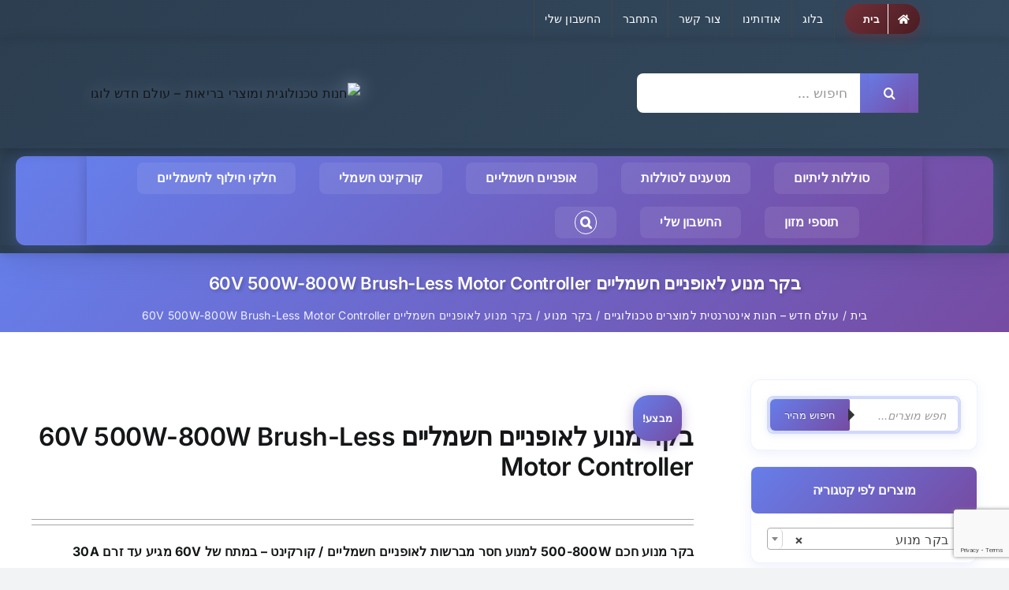

--- FILE ---
content_type: text/html; charset=utf-8
request_url: https://www.google.com/recaptcha/api2/anchor?ar=1&k=6Ldvk-4nAAAAAEQ9wyy3uGWcaK6FXc6E-MVjlz88&co=aHR0cHM6Ly9uZXdvcmxkc2hvcC5jb206NDQz&hl=en&v=PoyoqOPhxBO7pBk68S4YbpHZ&size=normal&anchor-ms=20000&execute-ms=30000&cb=7l9n1p1i0nha
body_size: 49429
content:
<!DOCTYPE HTML><html dir="ltr" lang="en"><head><meta http-equiv="Content-Type" content="text/html; charset=UTF-8">
<meta http-equiv="X-UA-Compatible" content="IE=edge">
<title>reCAPTCHA</title>
<style type="text/css">
/* cyrillic-ext */
@font-face {
  font-family: 'Roboto';
  font-style: normal;
  font-weight: 400;
  font-stretch: 100%;
  src: url(//fonts.gstatic.com/s/roboto/v48/KFO7CnqEu92Fr1ME7kSn66aGLdTylUAMa3GUBHMdazTgWw.woff2) format('woff2');
  unicode-range: U+0460-052F, U+1C80-1C8A, U+20B4, U+2DE0-2DFF, U+A640-A69F, U+FE2E-FE2F;
}
/* cyrillic */
@font-face {
  font-family: 'Roboto';
  font-style: normal;
  font-weight: 400;
  font-stretch: 100%;
  src: url(//fonts.gstatic.com/s/roboto/v48/KFO7CnqEu92Fr1ME7kSn66aGLdTylUAMa3iUBHMdazTgWw.woff2) format('woff2');
  unicode-range: U+0301, U+0400-045F, U+0490-0491, U+04B0-04B1, U+2116;
}
/* greek-ext */
@font-face {
  font-family: 'Roboto';
  font-style: normal;
  font-weight: 400;
  font-stretch: 100%;
  src: url(//fonts.gstatic.com/s/roboto/v48/KFO7CnqEu92Fr1ME7kSn66aGLdTylUAMa3CUBHMdazTgWw.woff2) format('woff2');
  unicode-range: U+1F00-1FFF;
}
/* greek */
@font-face {
  font-family: 'Roboto';
  font-style: normal;
  font-weight: 400;
  font-stretch: 100%;
  src: url(//fonts.gstatic.com/s/roboto/v48/KFO7CnqEu92Fr1ME7kSn66aGLdTylUAMa3-UBHMdazTgWw.woff2) format('woff2');
  unicode-range: U+0370-0377, U+037A-037F, U+0384-038A, U+038C, U+038E-03A1, U+03A3-03FF;
}
/* math */
@font-face {
  font-family: 'Roboto';
  font-style: normal;
  font-weight: 400;
  font-stretch: 100%;
  src: url(//fonts.gstatic.com/s/roboto/v48/KFO7CnqEu92Fr1ME7kSn66aGLdTylUAMawCUBHMdazTgWw.woff2) format('woff2');
  unicode-range: U+0302-0303, U+0305, U+0307-0308, U+0310, U+0312, U+0315, U+031A, U+0326-0327, U+032C, U+032F-0330, U+0332-0333, U+0338, U+033A, U+0346, U+034D, U+0391-03A1, U+03A3-03A9, U+03B1-03C9, U+03D1, U+03D5-03D6, U+03F0-03F1, U+03F4-03F5, U+2016-2017, U+2034-2038, U+203C, U+2040, U+2043, U+2047, U+2050, U+2057, U+205F, U+2070-2071, U+2074-208E, U+2090-209C, U+20D0-20DC, U+20E1, U+20E5-20EF, U+2100-2112, U+2114-2115, U+2117-2121, U+2123-214F, U+2190, U+2192, U+2194-21AE, U+21B0-21E5, U+21F1-21F2, U+21F4-2211, U+2213-2214, U+2216-22FF, U+2308-230B, U+2310, U+2319, U+231C-2321, U+2336-237A, U+237C, U+2395, U+239B-23B7, U+23D0, U+23DC-23E1, U+2474-2475, U+25AF, U+25B3, U+25B7, U+25BD, U+25C1, U+25CA, U+25CC, U+25FB, U+266D-266F, U+27C0-27FF, U+2900-2AFF, U+2B0E-2B11, U+2B30-2B4C, U+2BFE, U+3030, U+FF5B, U+FF5D, U+1D400-1D7FF, U+1EE00-1EEFF;
}
/* symbols */
@font-face {
  font-family: 'Roboto';
  font-style: normal;
  font-weight: 400;
  font-stretch: 100%;
  src: url(//fonts.gstatic.com/s/roboto/v48/KFO7CnqEu92Fr1ME7kSn66aGLdTylUAMaxKUBHMdazTgWw.woff2) format('woff2');
  unicode-range: U+0001-000C, U+000E-001F, U+007F-009F, U+20DD-20E0, U+20E2-20E4, U+2150-218F, U+2190, U+2192, U+2194-2199, U+21AF, U+21E6-21F0, U+21F3, U+2218-2219, U+2299, U+22C4-22C6, U+2300-243F, U+2440-244A, U+2460-24FF, U+25A0-27BF, U+2800-28FF, U+2921-2922, U+2981, U+29BF, U+29EB, U+2B00-2BFF, U+4DC0-4DFF, U+FFF9-FFFB, U+10140-1018E, U+10190-1019C, U+101A0, U+101D0-101FD, U+102E0-102FB, U+10E60-10E7E, U+1D2C0-1D2D3, U+1D2E0-1D37F, U+1F000-1F0FF, U+1F100-1F1AD, U+1F1E6-1F1FF, U+1F30D-1F30F, U+1F315, U+1F31C, U+1F31E, U+1F320-1F32C, U+1F336, U+1F378, U+1F37D, U+1F382, U+1F393-1F39F, U+1F3A7-1F3A8, U+1F3AC-1F3AF, U+1F3C2, U+1F3C4-1F3C6, U+1F3CA-1F3CE, U+1F3D4-1F3E0, U+1F3ED, U+1F3F1-1F3F3, U+1F3F5-1F3F7, U+1F408, U+1F415, U+1F41F, U+1F426, U+1F43F, U+1F441-1F442, U+1F444, U+1F446-1F449, U+1F44C-1F44E, U+1F453, U+1F46A, U+1F47D, U+1F4A3, U+1F4B0, U+1F4B3, U+1F4B9, U+1F4BB, U+1F4BF, U+1F4C8-1F4CB, U+1F4D6, U+1F4DA, U+1F4DF, U+1F4E3-1F4E6, U+1F4EA-1F4ED, U+1F4F7, U+1F4F9-1F4FB, U+1F4FD-1F4FE, U+1F503, U+1F507-1F50B, U+1F50D, U+1F512-1F513, U+1F53E-1F54A, U+1F54F-1F5FA, U+1F610, U+1F650-1F67F, U+1F687, U+1F68D, U+1F691, U+1F694, U+1F698, U+1F6AD, U+1F6B2, U+1F6B9-1F6BA, U+1F6BC, U+1F6C6-1F6CF, U+1F6D3-1F6D7, U+1F6E0-1F6EA, U+1F6F0-1F6F3, U+1F6F7-1F6FC, U+1F700-1F7FF, U+1F800-1F80B, U+1F810-1F847, U+1F850-1F859, U+1F860-1F887, U+1F890-1F8AD, U+1F8B0-1F8BB, U+1F8C0-1F8C1, U+1F900-1F90B, U+1F93B, U+1F946, U+1F984, U+1F996, U+1F9E9, U+1FA00-1FA6F, U+1FA70-1FA7C, U+1FA80-1FA89, U+1FA8F-1FAC6, U+1FACE-1FADC, U+1FADF-1FAE9, U+1FAF0-1FAF8, U+1FB00-1FBFF;
}
/* vietnamese */
@font-face {
  font-family: 'Roboto';
  font-style: normal;
  font-weight: 400;
  font-stretch: 100%;
  src: url(//fonts.gstatic.com/s/roboto/v48/KFO7CnqEu92Fr1ME7kSn66aGLdTylUAMa3OUBHMdazTgWw.woff2) format('woff2');
  unicode-range: U+0102-0103, U+0110-0111, U+0128-0129, U+0168-0169, U+01A0-01A1, U+01AF-01B0, U+0300-0301, U+0303-0304, U+0308-0309, U+0323, U+0329, U+1EA0-1EF9, U+20AB;
}
/* latin-ext */
@font-face {
  font-family: 'Roboto';
  font-style: normal;
  font-weight: 400;
  font-stretch: 100%;
  src: url(//fonts.gstatic.com/s/roboto/v48/KFO7CnqEu92Fr1ME7kSn66aGLdTylUAMa3KUBHMdazTgWw.woff2) format('woff2');
  unicode-range: U+0100-02BA, U+02BD-02C5, U+02C7-02CC, U+02CE-02D7, U+02DD-02FF, U+0304, U+0308, U+0329, U+1D00-1DBF, U+1E00-1E9F, U+1EF2-1EFF, U+2020, U+20A0-20AB, U+20AD-20C0, U+2113, U+2C60-2C7F, U+A720-A7FF;
}
/* latin */
@font-face {
  font-family: 'Roboto';
  font-style: normal;
  font-weight: 400;
  font-stretch: 100%;
  src: url(//fonts.gstatic.com/s/roboto/v48/KFO7CnqEu92Fr1ME7kSn66aGLdTylUAMa3yUBHMdazQ.woff2) format('woff2');
  unicode-range: U+0000-00FF, U+0131, U+0152-0153, U+02BB-02BC, U+02C6, U+02DA, U+02DC, U+0304, U+0308, U+0329, U+2000-206F, U+20AC, U+2122, U+2191, U+2193, U+2212, U+2215, U+FEFF, U+FFFD;
}
/* cyrillic-ext */
@font-face {
  font-family: 'Roboto';
  font-style: normal;
  font-weight: 500;
  font-stretch: 100%;
  src: url(//fonts.gstatic.com/s/roboto/v48/KFO7CnqEu92Fr1ME7kSn66aGLdTylUAMa3GUBHMdazTgWw.woff2) format('woff2');
  unicode-range: U+0460-052F, U+1C80-1C8A, U+20B4, U+2DE0-2DFF, U+A640-A69F, U+FE2E-FE2F;
}
/* cyrillic */
@font-face {
  font-family: 'Roboto';
  font-style: normal;
  font-weight: 500;
  font-stretch: 100%;
  src: url(//fonts.gstatic.com/s/roboto/v48/KFO7CnqEu92Fr1ME7kSn66aGLdTylUAMa3iUBHMdazTgWw.woff2) format('woff2');
  unicode-range: U+0301, U+0400-045F, U+0490-0491, U+04B0-04B1, U+2116;
}
/* greek-ext */
@font-face {
  font-family: 'Roboto';
  font-style: normal;
  font-weight: 500;
  font-stretch: 100%;
  src: url(//fonts.gstatic.com/s/roboto/v48/KFO7CnqEu92Fr1ME7kSn66aGLdTylUAMa3CUBHMdazTgWw.woff2) format('woff2');
  unicode-range: U+1F00-1FFF;
}
/* greek */
@font-face {
  font-family: 'Roboto';
  font-style: normal;
  font-weight: 500;
  font-stretch: 100%;
  src: url(//fonts.gstatic.com/s/roboto/v48/KFO7CnqEu92Fr1ME7kSn66aGLdTylUAMa3-UBHMdazTgWw.woff2) format('woff2');
  unicode-range: U+0370-0377, U+037A-037F, U+0384-038A, U+038C, U+038E-03A1, U+03A3-03FF;
}
/* math */
@font-face {
  font-family: 'Roboto';
  font-style: normal;
  font-weight: 500;
  font-stretch: 100%;
  src: url(//fonts.gstatic.com/s/roboto/v48/KFO7CnqEu92Fr1ME7kSn66aGLdTylUAMawCUBHMdazTgWw.woff2) format('woff2');
  unicode-range: U+0302-0303, U+0305, U+0307-0308, U+0310, U+0312, U+0315, U+031A, U+0326-0327, U+032C, U+032F-0330, U+0332-0333, U+0338, U+033A, U+0346, U+034D, U+0391-03A1, U+03A3-03A9, U+03B1-03C9, U+03D1, U+03D5-03D6, U+03F0-03F1, U+03F4-03F5, U+2016-2017, U+2034-2038, U+203C, U+2040, U+2043, U+2047, U+2050, U+2057, U+205F, U+2070-2071, U+2074-208E, U+2090-209C, U+20D0-20DC, U+20E1, U+20E5-20EF, U+2100-2112, U+2114-2115, U+2117-2121, U+2123-214F, U+2190, U+2192, U+2194-21AE, U+21B0-21E5, U+21F1-21F2, U+21F4-2211, U+2213-2214, U+2216-22FF, U+2308-230B, U+2310, U+2319, U+231C-2321, U+2336-237A, U+237C, U+2395, U+239B-23B7, U+23D0, U+23DC-23E1, U+2474-2475, U+25AF, U+25B3, U+25B7, U+25BD, U+25C1, U+25CA, U+25CC, U+25FB, U+266D-266F, U+27C0-27FF, U+2900-2AFF, U+2B0E-2B11, U+2B30-2B4C, U+2BFE, U+3030, U+FF5B, U+FF5D, U+1D400-1D7FF, U+1EE00-1EEFF;
}
/* symbols */
@font-face {
  font-family: 'Roboto';
  font-style: normal;
  font-weight: 500;
  font-stretch: 100%;
  src: url(//fonts.gstatic.com/s/roboto/v48/KFO7CnqEu92Fr1ME7kSn66aGLdTylUAMaxKUBHMdazTgWw.woff2) format('woff2');
  unicode-range: U+0001-000C, U+000E-001F, U+007F-009F, U+20DD-20E0, U+20E2-20E4, U+2150-218F, U+2190, U+2192, U+2194-2199, U+21AF, U+21E6-21F0, U+21F3, U+2218-2219, U+2299, U+22C4-22C6, U+2300-243F, U+2440-244A, U+2460-24FF, U+25A0-27BF, U+2800-28FF, U+2921-2922, U+2981, U+29BF, U+29EB, U+2B00-2BFF, U+4DC0-4DFF, U+FFF9-FFFB, U+10140-1018E, U+10190-1019C, U+101A0, U+101D0-101FD, U+102E0-102FB, U+10E60-10E7E, U+1D2C0-1D2D3, U+1D2E0-1D37F, U+1F000-1F0FF, U+1F100-1F1AD, U+1F1E6-1F1FF, U+1F30D-1F30F, U+1F315, U+1F31C, U+1F31E, U+1F320-1F32C, U+1F336, U+1F378, U+1F37D, U+1F382, U+1F393-1F39F, U+1F3A7-1F3A8, U+1F3AC-1F3AF, U+1F3C2, U+1F3C4-1F3C6, U+1F3CA-1F3CE, U+1F3D4-1F3E0, U+1F3ED, U+1F3F1-1F3F3, U+1F3F5-1F3F7, U+1F408, U+1F415, U+1F41F, U+1F426, U+1F43F, U+1F441-1F442, U+1F444, U+1F446-1F449, U+1F44C-1F44E, U+1F453, U+1F46A, U+1F47D, U+1F4A3, U+1F4B0, U+1F4B3, U+1F4B9, U+1F4BB, U+1F4BF, U+1F4C8-1F4CB, U+1F4D6, U+1F4DA, U+1F4DF, U+1F4E3-1F4E6, U+1F4EA-1F4ED, U+1F4F7, U+1F4F9-1F4FB, U+1F4FD-1F4FE, U+1F503, U+1F507-1F50B, U+1F50D, U+1F512-1F513, U+1F53E-1F54A, U+1F54F-1F5FA, U+1F610, U+1F650-1F67F, U+1F687, U+1F68D, U+1F691, U+1F694, U+1F698, U+1F6AD, U+1F6B2, U+1F6B9-1F6BA, U+1F6BC, U+1F6C6-1F6CF, U+1F6D3-1F6D7, U+1F6E0-1F6EA, U+1F6F0-1F6F3, U+1F6F7-1F6FC, U+1F700-1F7FF, U+1F800-1F80B, U+1F810-1F847, U+1F850-1F859, U+1F860-1F887, U+1F890-1F8AD, U+1F8B0-1F8BB, U+1F8C0-1F8C1, U+1F900-1F90B, U+1F93B, U+1F946, U+1F984, U+1F996, U+1F9E9, U+1FA00-1FA6F, U+1FA70-1FA7C, U+1FA80-1FA89, U+1FA8F-1FAC6, U+1FACE-1FADC, U+1FADF-1FAE9, U+1FAF0-1FAF8, U+1FB00-1FBFF;
}
/* vietnamese */
@font-face {
  font-family: 'Roboto';
  font-style: normal;
  font-weight: 500;
  font-stretch: 100%;
  src: url(//fonts.gstatic.com/s/roboto/v48/KFO7CnqEu92Fr1ME7kSn66aGLdTylUAMa3OUBHMdazTgWw.woff2) format('woff2');
  unicode-range: U+0102-0103, U+0110-0111, U+0128-0129, U+0168-0169, U+01A0-01A1, U+01AF-01B0, U+0300-0301, U+0303-0304, U+0308-0309, U+0323, U+0329, U+1EA0-1EF9, U+20AB;
}
/* latin-ext */
@font-face {
  font-family: 'Roboto';
  font-style: normal;
  font-weight: 500;
  font-stretch: 100%;
  src: url(//fonts.gstatic.com/s/roboto/v48/KFO7CnqEu92Fr1ME7kSn66aGLdTylUAMa3KUBHMdazTgWw.woff2) format('woff2');
  unicode-range: U+0100-02BA, U+02BD-02C5, U+02C7-02CC, U+02CE-02D7, U+02DD-02FF, U+0304, U+0308, U+0329, U+1D00-1DBF, U+1E00-1E9F, U+1EF2-1EFF, U+2020, U+20A0-20AB, U+20AD-20C0, U+2113, U+2C60-2C7F, U+A720-A7FF;
}
/* latin */
@font-face {
  font-family: 'Roboto';
  font-style: normal;
  font-weight: 500;
  font-stretch: 100%;
  src: url(//fonts.gstatic.com/s/roboto/v48/KFO7CnqEu92Fr1ME7kSn66aGLdTylUAMa3yUBHMdazQ.woff2) format('woff2');
  unicode-range: U+0000-00FF, U+0131, U+0152-0153, U+02BB-02BC, U+02C6, U+02DA, U+02DC, U+0304, U+0308, U+0329, U+2000-206F, U+20AC, U+2122, U+2191, U+2193, U+2212, U+2215, U+FEFF, U+FFFD;
}
/* cyrillic-ext */
@font-face {
  font-family: 'Roboto';
  font-style: normal;
  font-weight: 900;
  font-stretch: 100%;
  src: url(//fonts.gstatic.com/s/roboto/v48/KFO7CnqEu92Fr1ME7kSn66aGLdTylUAMa3GUBHMdazTgWw.woff2) format('woff2');
  unicode-range: U+0460-052F, U+1C80-1C8A, U+20B4, U+2DE0-2DFF, U+A640-A69F, U+FE2E-FE2F;
}
/* cyrillic */
@font-face {
  font-family: 'Roboto';
  font-style: normal;
  font-weight: 900;
  font-stretch: 100%;
  src: url(//fonts.gstatic.com/s/roboto/v48/KFO7CnqEu92Fr1ME7kSn66aGLdTylUAMa3iUBHMdazTgWw.woff2) format('woff2');
  unicode-range: U+0301, U+0400-045F, U+0490-0491, U+04B0-04B1, U+2116;
}
/* greek-ext */
@font-face {
  font-family: 'Roboto';
  font-style: normal;
  font-weight: 900;
  font-stretch: 100%;
  src: url(//fonts.gstatic.com/s/roboto/v48/KFO7CnqEu92Fr1ME7kSn66aGLdTylUAMa3CUBHMdazTgWw.woff2) format('woff2');
  unicode-range: U+1F00-1FFF;
}
/* greek */
@font-face {
  font-family: 'Roboto';
  font-style: normal;
  font-weight: 900;
  font-stretch: 100%;
  src: url(//fonts.gstatic.com/s/roboto/v48/KFO7CnqEu92Fr1ME7kSn66aGLdTylUAMa3-UBHMdazTgWw.woff2) format('woff2');
  unicode-range: U+0370-0377, U+037A-037F, U+0384-038A, U+038C, U+038E-03A1, U+03A3-03FF;
}
/* math */
@font-face {
  font-family: 'Roboto';
  font-style: normal;
  font-weight: 900;
  font-stretch: 100%;
  src: url(//fonts.gstatic.com/s/roboto/v48/KFO7CnqEu92Fr1ME7kSn66aGLdTylUAMawCUBHMdazTgWw.woff2) format('woff2');
  unicode-range: U+0302-0303, U+0305, U+0307-0308, U+0310, U+0312, U+0315, U+031A, U+0326-0327, U+032C, U+032F-0330, U+0332-0333, U+0338, U+033A, U+0346, U+034D, U+0391-03A1, U+03A3-03A9, U+03B1-03C9, U+03D1, U+03D5-03D6, U+03F0-03F1, U+03F4-03F5, U+2016-2017, U+2034-2038, U+203C, U+2040, U+2043, U+2047, U+2050, U+2057, U+205F, U+2070-2071, U+2074-208E, U+2090-209C, U+20D0-20DC, U+20E1, U+20E5-20EF, U+2100-2112, U+2114-2115, U+2117-2121, U+2123-214F, U+2190, U+2192, U+2194-21AE, U+21B0-21E5, U+21F1-21F2, U+21F4-2211, U+2213-2214, U+2216-22FF, U+2308-230B, U+2310, U+2319, U+231C-2321, U+2336-237A, U+237C, U+2395, U+239B-23B7, U+23D0, U+23DC-23E1, U+2474-2475, U+25AF, U+25B3, U+25B7, U+25BD, U+25C1, U+25CA, U+25CC, U+25FB, U+266D-266F, U+27C0-27FF, U+2900-2AFF, U+2B0E-2B11, U+2B30-2B4C, U+2BFE, U+3030, U+FF5B, U+FF5D, U+1D400-1D7FF, U+1EE00-1EEFF;
}
/* symbols */
@font-face {
  font-family: 'Roboto';
  font-style: normal;
  font-weight: 900;
  font-stretch: 100%;
  src: url(//fonts.gstatic.com/s/roboto/v48/KFO7CnqEu92Fr1ME7kSn66aGLdTylUAMaxKUBHMdazTgWw.woff2) format('woff2');
  unicode-range: U+0001-000C, U+000E-001F, U+007F-009F, U+20DD-20E0, U+20E2-20E4, U+2150-218F, U+2190, U+2192, U+2194-2199, U+21AF, U+21E6-21F0, U+21F3, U+2218-2219, U+2299, U+22C4-22C6, U+2300-243F, U+2440-244A, U+2460-24FF, U+25A0-27BF, U+2800-28FF, U+2921-2922, U+2981, U+29BF, U+29EB, U+2B00-2BFF, U+4DC0-4DFF, U+FFF9-FFFB, U+10140-1018E, U+10190-1019C, U+101A0, U+101D0-101FD, U+102E0-102FB, U+10E60-10E7E, U+1D2C0-1D2D3, U+1D2E0-1D37F, U+1F000-1F0FF, U+1F100-1F1AD, U+1F1E6-1F1FF, U+1F30D-1F30F, U+1F315, U+1F31C, U+1F31E, U+1F320-1F32C, U+1F336, U+1F378, U+1F37D, U+1F382, U+1F393-1F39F, U+1F3A7-1F3A8, U+1F3AC-1F3AF, U+1F3C2, U+1F3C4-1F3C6, U+1F3CA-1F3CE, U+1F3D4-1F3E0, U+1F3ED, U+1F3F1-1F3F3, U+1F3F5-1F3F7, U+1F408, U+1F415, U+1F41F, U+1F426, U+1F43F, U+1F441-1F442, U+1F444, U+1F446-1F449, U+1F44C-1F44E, U+1F453, U+1F46A, U+1F47D, U+1F4A3, U+1F4B0, U+1F4B3, U+1F4B9, U+1F4BB, U+1F4BF, U+1F4C8-1F4CB, U+1F4D6, U+1F4DA, U+1F4DF, U+1F4E3-1F4E6, U+1F4EA-1F4ED, U+1F4F7, U+1F4F9-1F4FB, U+1F4FD-1F4FE, U+1F503, U+1F507-1F50B, U+1F50D, U+1F512-1F513, U+1F53E-1F54A, U+1F54F-1F5FA, U+1F610, U+1F650-1F67F, U+1F687, U+1F68D, U+1F691, U+1F694, U+1F698, U+1F6AD, U+1F6B2, U+1F6B9-1F6BA, U+1F6BC, U+1F6C6-1F6CF, U+1F6D3-1F6D7, U+1F6E0-1F6EA, U+1F6F0-1F6F3, U+1F6F7-1F6FC, U+1F700-1F7FF, U+1F800-1F80B, U+1F810-1F847, U+1F850-1F859, U+1F860-1F887, U+1F890-1F8AD, U+1F8B0-1F8BB, U+1F8C0-1F8C1, U+1F900-1F90B, U+1F93B, U+1F946, U+1F984, U+1F996, U+1F9E9, U+1FA00-1FA6F, U+1FA70-1FA7C, U+1FA80-1FA89, U+1FA8F-1FAC6, U+1FACE-1FADC, U+1FADF-1FAE9, U+1FAF0-1FAF8, U+1FB00-1FBFF;
}
/* vietnamese */
@font-face {
  font-family: 'Roboto';
  font-style: normal;
  font-weight: 900;
  font-stretch: 100%;
  src: url(//fonts.gstatic.com/s/roboto/v48/KFO7CnqEu92Fr1ME7kSn66aGLdTylUAMa3OUBHMdazTgWw.woff2) format('woff2');
  unicode-range: U+0102-0103, U+0110-0111, U+0128-0129, U+0168-0169, U+01A0-01A1, U+01AF-01B0, U+0300-0301, U+0303-0304, U+0308-0309, U+0323, U+0329, U+1EA0-1EF9, U+20AB;
}
/* latin-ext */
@font-face {
  font-family: 'Roboto';
  font-style: normal;
  font-weight: 900;
  font-stretch: 100%;
  src: url(//fonts.gstatic.com/s/roboto/v48/KFO7CnqEu92Fr1ME7kSn66aGLdTylUAMa3KUBHMdazTgWw.woff2) format('woff2');
  unicode-range: U+0100-02BA, U+02BD-02C5, U+02C7-02CC, U+02CE-02D7, U+02DD-02FF, U+0304, U+0308, U+0329, U+1D00-1DBF, U+1E00-1E9F, U+1EF2-1EFF, U+2020, U+20A0-20AB, U+20AD-20C0, U+2113, U+2C60-2C7F, U+A720-A7FF;
}
/* latin */
@font-face {
  font-family: 'Roboto';
  font-style: normal;
  font-weight: 900;
  font-stretch: 100%;
  src: url(//fonts.gstatic.com/s/roboto/v48/KFO7CnqEu92Fr1ME7kSn66aGLdTylUAMa3yUBHMdazQ.woff2) format('woff2');
  unicode-range: U+0000-00FF, U+0131, U+0152-0153, U+02BB-02BC, U+02C6, U+02DA, U+02DC, U+0304, U+0308, U+0329, U+2000-206F, U+20AC, U+2122, U+2191, U+2193, U+2212, U+2215, U+FEFF, U+FFFD;
}

</style>
<link rel="stylesheet" type="text/css" href="https://www.gstatic.com/recaptcha/releases/PoyoqOPhxBO7pBk68S4YbpHZ/styles__ltr.css">
<script nonce="HnnToHUKoieoOMkLiP3yYg" type="text/javascript">window['__recaptcha_api'] = 'https://www.google.com/recaptcha/api2/';</script>
<script type="text/javascript" src="https://www.gstatic.com/recaptcha/releases/PoyoqOPhxBO7pBk68S4YbpHZ/recaptcha__en.js" nonce="HnnToHUKoieoOMkLiP3yYg">
      
    </script></head>
<body><div id="rc-anchor-alert" class="rc-anchor-alert"></div>
<input type="hidden" id="recaptcha-token" value="[base64]">
<script type="text/javascript" nonce="HnnToHUKoieoOMkLiP3yYg">
      recaptcha.anchor.Main.init("[\x22ainput\x22,[\x22bgdata\x22,\x22\x22,\[base64]/[base64]/[base64]/[base64]/[base64]/UltsKytdPUU6KEU8MjA0OD9SW2wrK109RT4+NnwxOTI6KChFJjY0NTEyKT09NTUyOTYmJk0rMTxjLmxlbmd0aCYmKGMuY2hhckNvZGVBdChNKzEpJjY0NTEyKT09NTYzMjA/[base64]/[base64]/[base64]/[base64]/[base64]/[base64]/[base64]\x22,\[base64]\\u003d\x22,\x22w79Gw605d8KswovDugLDrkU0flVbwrTCmgDDgiXCoQ1pwqHCqBLCrUs5w7c/[base64]/[base64]/CtUM1KMKjacODwqjCtMOvw5jDjHfCssKsZX4yw4/DrknCqlDDnmjDu8KFwok1woTCpMODwr1ZQDZTCsOOXlcHwofCqxF5YTFhSMOaWcOuwp/DgiwtwpHDlDh6w6rDosOnwptVwo/CpnTCi0DCjMK3QcK2K8OPw7oDwpZrwqXCr8OTe1BnZyPChcK+w7RCw53CkQItw7FCMMKGwrDDtsKIAMK1wqTDt8K/[base64]/FT7DjMKLwopwwonDo0jDnMOsw4I0I2Zqw7fDhcK7w6dbFD5dw6fCkXfCnsOZasKKw5XCvUNbwrJKw6ATwqjCiMKiw7VnU07DhDrDrh/ClcKBbsKCwoscw6PDu8ObAS/CsW3CuH3CjVLCnsO0QsOvUsKva1/DqMKzw5XCicOYUMK0w7XDgMOnT8KdFMK9OcOCw4p3VsOOFsOkw7DCn8KowoAuwqVJwqEQw5M9w5jDlMKJw5vCocKKThs+JA1AflJ6wr4Gw73DusOgw4/Cmk/[base64]/dsKLAMKjP8K7woYbw5FVwps7wp0Rw4pTWhA7M2h7wqUnRDDDncK9w4hawqLCi37DhQnDhcOOw43CjG/CjMOYTcK0w4sDwqfCs2w4KSUfMMKFax0AQMOsMMKNUTTCmz/DqsKHAT1PwqU7w7VwwpbDoMOYTyI0T8Knw4PCoBnDqwzChsKLwrLCtWhOeXY3wodWwqDCh2zDuFzCoVdCwofCpErDjQ/CgQrDrcOIw5MJw4pyIzHDisKDwp0awqwhCMKiw4DDkcOjwoDCjB5sw4jCv8KIGMOwwo/Dj8OEw7RJw7rCiMKxw6Ucw7fClMOnw4ttw7LCgVolw7vCv8Knw5JXw6QTw7sqJcODahDDvi7Cs8KIw4IvwpLDn8OBYHXDq8KXwp/CqmFebsK8w5p7wp3CqcKlSsKsFgbDggTCrCzDuk0cM8KkVRHCpMKEwq91wrwzM8Kbw7XCjmzDucOMJF3Drk4yDsKiVsKfPT3CuB/Cqk7Dq1lzdMKhwr7DqA9zH2Z1fkJgekVGw4R3IBPDg0nDmMKnw6rCum09dnrDjQEsPFvCqsOhw6UnRcOSXFgTw6FsNFoiw57DkMKWwr/ClhsRw59RA2c0wphawpDCh3hywq5LHcKBwofCocOqw44Aw7cNBMOAwqbDnsKfDcKiwpvDk3zCmRXCjcKZw4zDpTUxbD5GwoPCjT3Dr8KnUCrCvgYQw5rDkR/Dvzcsw4hJwoXDscOwwocxwovCrxfDtMOKwqI/SRYxwq0eFcK8w7DCo33DoBbCjyDCu8K9w7F7wpfCg8OkwpvCoGJ2IMOSw57DhMKNwohHKFbDj8KywpofTMO/[base64]/DuSbCmMKNw78aw7HDh8OPeMOXKsKOY8KSc8ODwr0hQsOFOUkwVsKJw4HCmMORwoPDpcKAw5fCjMO2CWdNBnfCp8OaO00UVjI0fzd0w6vCgMKgNzHCn8O3GHjCnHRqwp0yw6TCg8KDw5VgMcO/[base64]/CvcOjw7Fvwq8Uw4DDhW9sw68hw4DCkCZcRMKwQcOHw6TCjsOMRERkw7XDigUQYhdGYBzCqsK4C8K8RAttQcOtYMKpwpbDp8Ojw6TDjcK3aEvChMKUX8Oyw4bDjcOgfhnDqkUuw7PDqcKHXyLCgMOqwofDvy3CmMO/U8OLXcOsTMKnw4DChsOXfsOJwopaw59HPcKww5howp8tS2pCwpN5w7DDtMOYwoF1wobCj8OqwqtEwoDDrHrDl8OIwpXDrX0MUcKAw6LClGJtw6pGXMOLw5QnAMOzLSh8w7QEO8OWHhBZw4Mkw7lhwot/cHhxDRzCo8O5BAzDjz0Lw7zDh8KxwrbDtUzDkEbCnsKlw6EKw4bDjkV6B8OHw5N6w53DkTzDnAfDrsOOw4nCmhnCtsK3woTDr0HCksO7wpfCvsKpwrrDnmstUMOfw7Qvw5PCgcOqZEXCrcKcVl/DvCPDox8gwp7CvBrDvlrCrsKIHG3Ch8Kaw7tyacOPNUhqYi/DlkBrwocCWkTCnmjDi8K1w5Btwr9ow4dLJsO8wp9hCcKHwr4WdSFFw6HDkcO9F8OsajshwrZtW8OIwoZ2JxBgw7LDrsOHw7I8ZEzCgsKAOcOcwqbCtcKUw7bDsA7Cq8K0Pg/[base64]/QjHCu2oIw7PDlsKbd8OYFwnChC88w7sowogbCsOBFMOVwrTCsMONwoV6ACNfQwDDjRjDgQjDqsO7w6s0QMK7w5jDkHY0DXjDvUDDpMKlw7zDvWwew6rCmsKED8OfNFwHw6nCjGU4wqppCsOqwpfCslXChcK/woAFNMOPw4HChS7Dp3HDgMKOFnc7wrtXaExeX8ODw64IIn3CvMOAwohlwpPDs8KjHCkvwo5mwpvDgcKaSTZ6KMOUJxBBw7sawrTDog4tEsKLwroNJG5CW0ZCOkMjw6UkP8OiO8OxEjPDh8OGbU/DhV3DvMKZZcOQCUAKZcOHw5FFYsOAfADDgMKFHcKHw5oPwq49AlvDkcOdTsK6al/CpMK6w5Ypw45Uw4LCicOmwq56ZGsNaMKpw4IyM8O+wr8WwoNWwpFFGsKMXz/CrsO1JsKRcMOlIRDCicOhwp7CnMOkfUxKw5jDq3wdBkXDmGTDohwpw5DDkRHClCAWeV/CgGdlw4PDg8OMw6DCtScGw6/CqMOHw7DCr34If8Kcw7h7wot1bMOJMSXDtMOuO8KzVUXCisKSw4UAwpc9fsK0wqHCoEEOw5fDiMOjFgjCkTkGw49dw4vDvsOtw5gzwp/Cg14Owpk5w4YUMXXCucOiB8OOFsOxKcKrcsK2LE1Udwxya2nCuMOMw4DCqHF2wq1uw4/[base64]/[base64]/[base64]/EWhuwqnClcKlfmp4CivCgsO2wpVbw5zDncO4e8OrG8Khw6jCiyh/GWHDvDgswqgbw4zDsMOLBS1nwqvDgFJrw6jDssOQEcO2W8K9djxJw4vDizDCs1nCgX9pB8Kvw61TcSgVwptaWSbCvRVOdcKWw7DCuhF0w5TCqDnCnsO0wpfDhyvDncKuPsKFw63CpizDj8OSwqPCkkbDoyJfwp4kwqU/Fm7ClsOdw43Du8ONUMOwOA3CrsOVNgRswoddWDDCjBnCsXgCCcO3aUPDtF7ClsKiwqjCtcK+WkM7wpfDkcKswoUWw7grw47Dqg/Co8Khw4pgwpZDw4RCwqNbGMKbFmLDuMORwrDDmsO8IcOHw5DDi3IGesO7LmnDpVo7QMKPCMOPw4B2ZmFbwrE/w5jCucOIQCLDisK9NcO9XsONw5TChSpHf8KtwpNODC7CmR/Dsm3Dg8OEwr4JHT/CucO9wrnDjgQSZcOEwqrCjcOHTkfClsOEwqBgR01jw4tLw43Dn8OebsOtw7DCl8O0w5U+w6sYw6YCwpDCmsKvccK4MVzCkcKKGXorAi3Ctn1WfgLCm8KAU8O7wowFw4ppw7RNw4PCscKXwpo+w5PCocKkw444wrXDscODwqY4CsONN8OBY8OMUFZMBQbCqsO+LMK2w6/Di8Kuw7HCtltpw5DDsWpMa1PDrS/[base64]/[base64]/[base64]/IQtlGcORUsKpw6gQw6TCm1DCoMO/w5LCsMOWw5AoW0pAbcOrWjzCj8OHDD53w78Fw7LDs8OZwq7DpMOpwrHCiWpgw5HCmsOgwopcw67Cmllpwr3DpcKjw4VTwpJNPsKXBMO7w7DDgllmbXVjwpzDusKAwoTCrnHColPDtQzCjGDCmTjDhEggwporXHvCicK/w57ClsKGwrxlORHDjcKYwpXDlXRMOMKmw5jCuzJ4wphrG3wpwp8CBE7DgDkRw7cTMVpRw57CglIgwqVgAMKwb0fCvVvCn8KXw5HDkcKHecKZwos9wpnCn8KTwrk8BcKpwqfCmsK1KMKrXTfDpsOPHS/DqVclG8OQwoDCvcOoU8KITcKywpjCg1vDm03CsDrCiizCm8KdFBkNwo9Gw67DvcO4B2LDoVvCqS4Gw5/[base64]/CgsOlbsKUEz/DlyYRw5wSV8Kgw6s9w5NQA8O4WUHCr8KZe8Oaw6XDrMKATUo5N8KjwozDpkxuw43Cq2HCicOKEMO3OCvDvD/DlSPDt8OiBjjDhjcuw4pTK1lYC8OQw7poLcO0w7vCmEfCinXCt8KJwq/DvxNZwpHDpw5bJ8Obw7bDhivChC1dw6XCvXkRwo3CscKDT8OMQcOvw6PDlV11URfDvl59wr90WSHDgw0Mwo/Cp8K/fEkYwqxrwr5wwo4uw5Qdc8OJcMOMwoVCwo80HXbDgHUMCcODwozDrThSwqZowoHDr8O/AcKGIMO1BXFSwps7wr7Cr8OHVsKiD3JbKMOUHBHDrW/DpmXCrMKMMsOBw48FYcOOw6nCg20ywpPCqsOWRsKjwrDCuy/DrHh8wrhjw7YgwqQhwpkdw7o0asKNVcKPw5nDqcOnBsKBNyfDoC8dR8OxwoXDo8Olw7JCTsOBE8Ogw7fDqMKHU29Dw7bCtXvDhsOTDMOZwoXCqzrCmjBpRcOoFwR3GcOZw4dlw5E2wqrCqcOIHiYkw6jCqw/[base64]/DrzkBwqvCl8KrXDsiZi3DscKVQDxYPMOgDGDCrMOeREAtw6VZwrfDm8OVV0nCrhrDtMK3w7bCrMKgGRfCpXPDhW/CnsO1NGzDiDwpG0vCsAgJwpTDvcKvfk7DvWc+w4zCqsK7w4/CjsO/RHpRXisFCcOFwptQO8OTOVoiwqAbw57DlgHDgsO/w6Q3VmFHwptAw7Jew4nDrzzCrMOkw4oVwpsWw7zDu0JdOGrDvGLClztmHyUPUcKkwoJiTMOYwprCssK2UsOawprCi8O+NVMIBwfDm8Kuw58xPwvCoHQyPykZGMOSUyXCjsKpwqtEQThnag7DoMKBUMKGG8KVwr/DksOhC3PDlXbDlxAvw6rClcOtc33CtDItT1/[base64]/Cp2vCicKuKwLDjhXCnwHCrALCpiDDgybCpwXDk8O1OcKUJVPDqsOoaGctMjFydGTCm0lhDSwIWcK8w4bCvMOqYsOCP8OWFsKJUQ4lR391w6bCkcONLmJhwo/DjmXCqsK9w5XDqhjDo3I1wokawr8fFMOywpDDgVZ0wrnCgW/DgcKiNMOJwqkREsKoCXVBNcO9w79cwqvCnjHDucOzw57Dk8K3wrYZw7/Csn3DnMKaB8KAw6TCjcO+wprCjXHCgHp9b2XCpy0kw44vw7HCqRnCj8Klw4jDjBocKcKrworDisK2IsKpwrs/[base64]/DnEA7JMKgwoTCmVnCgBbCjgjDsE/DkT3CjBtpXjzCsMKnH8OZwqzClsOsa30Zw6zDtsOgwqt1eh4TLsKmw4dnD8OVw7FwwrTCgsOjHnQrwp/CoCsqw73Dl3ltwoMIwr1zdXHCjcOlwqTCs8KXfRnCvX3ClcKXJ8K2wq5/VSvDqXvDp0QnCsOmw7VWd8KPcS7Co0PDvDdVw6wIARDDk8Kzwpw/[base64]/esKIV8OoChnDrEvDtcOxwq7CpcKYwoTDk8O+R8KBwo8eXsKWwq0Qw73DlXgTwoo1wq/DrhbDvHg3CcO8V8KXFQcwwosuW8KVIsOtXCxOInXDjjjDjnvCvRDDjMOscMKLwojDpwN3woIgR8OXVQnCo8Osw7dfYnBCw78Zw6R/b8OuwoAyB0fDrBA+wq9UwrEBfGESw4HDo8OQe0zCqCvCjsKXfcKzN8KPOQRPc8K8wojCncKpwpVkZ8K5w7VVNjxATGHDl8OSwptEwqEpKsK3w6oYK0RbIlrDmhl3woXCjcKew5PDmHh5w6V6TDLCjcKnC0NpwqnCisK4WTtPEz/[base64]/CuMK5wrjDk3AnwojDvMOHwqIswqnDkMK6wrbCocKYDy86wp7CkwLDoUwTw7jCnMKjwpNsccKzw4YPE8KmwpBfO8KJwpHDtsOxasOyRsKdw7PCuBnDp8KNw4t0bMOVbsOsdMOOw7bDvsKOG8KyMA7DpGJ7w41cw7LDvsOjJMOnGMOBDsOUE0I3WA/Clz3Ci8KEDxF/w7Alw4XDrhBNblDDrQByZcKecsOaw5TDpcKQwojCqQrDkn/DqVZWw6HClCzCtMOQwp3CgQ3Dk8K2w4RTw7F0w7Jcw4c3NwDCvRrDtVwEw5/CnTh9BMOdwosPwrV/LsKrw4XCicOEAsKTwrbDnj3Crj7DmALDh8KmJxkYwrt9YUcBw7rDknMaFRnClsOYIsKJIRLDp8OGQ8Kod8K6ZnPDhxHCvsOWXFMtQMOQVMK7wrbDvUPDjGgRwpbDocOBccORw5jCh0XDucOJw7/CqsK4EcOrwqfDkRZPwq5OI8K0w5XDpSV3b1nDlR9Bw5/[base64]/DuncJw75PRj/CuMKRTC5awqoWY8KJR8OOwrjCqsKxPV4/wpM9woZ7AcOLw7NuBMKjw4UMSMKLwogaVMOmwoF4HMKGB8KEDMK3CMKOK8OCG3LCmMKYw6BjwofDlgXCllvCpMKqwqMHW2xyNlnClsKXwpnDsBPDkcKKQ8KQBws/RMKEwrh/HcO5w402acOdwqBrBcOyD8Oyw4YrIsOJCcOxw6HCunFqw44/X3jDiWDClcKEwpHDh2gfMSnDscO7wpk8w4vCmsOfw7HDpHvCqiwzH2IDAsOCw7ooTcOpw6bCosKwTMKaFcKAwowtwpLDjljCssK6d3FjPwnDtcOwDsOGwqvCo8KgQSTCjDbDl25Xw6rCgMOSw50KwrzCj03DjH3DkBR2SXsXV8KQV8KCbcOqw7UWwooJLi/CqGo1w4hACFzCvsOhwrFuV8KEwqQxWENywrxUw7U1TMOfRhfDnHQDccOIWyJMN8KCwowVwobDmcOifQbDoy7DpwLCh8OLNSjCvsOQw4DCo2TCvsOew4PDgT9Hwp/CtsO8AENCwoQZw406LjTDlGdMEcO7wrpfwp/[base64]/CqcOPXMKwBhXDvsKCw5TCr3NoDsOUw4jCowEUwp15wqLDjUsZw7IyRAF9d8OBwrF4w5x+w5U2ElV/[base64]/[base64]/DgyrCoMK3wroswoTDmcO+RzAscjwBwqZyPcK9w7fDq8O0wr5OfcKJwqgpUsOVwr4sX8ORGlLCr8KFcB7CtMOREmM9E8OJw5hlbQtLBGTCncOARkpbDg/Dgm0qw7rDthJZw7fDmAXDkQUDw53ChMOXJSjCp8OPeMKfw49yf8O5woh7w4ZKwoDCu8KCwqovZhLDucO5LXs9wq/CjRZkF8OmPCPCkGQTY2DDusKuL3TCmcOFwoRzwpbCrsOGBMOEZC/[base64]/w68/KMK2wp1MwqNkwoo2bcKmwp7CmsOSwrYUL8KLY8O5ThfDg8KGwpLDksKAw6HCjllrPcKQw6zCm0guw6PDgcONNMORw6PCvMOtEXBEw5bCrGQqwpDCj8KrJmg0TMObag7Dt8O4wrXDigRWEMKwC3TDm8KRcgsIcMOha0NWw6/Cq0cPw5hhCG3DlsKoworDjcObw4DDn8OCdsObw6nCmsKcUMOzw7vDrsOEwp3Di0UcH8Osw5PDjMKPw5x/IWFbM8O0w4PChEd3w4Ryw5bDjmdBwpXDk17CkMKEw4PDscOKw4HCnMKldcKQfsK5AcKfw5p1wrUzw45ow5TDisKAwo0jJsKzYXnDoBfCqCDCqcK4w4bDtyrCpsKnRB1IVh/Ciz/ClcO6KcKoYUbDpsOjO112WsKLXwXCocKZC8KAw4tGYWI4w5rDr8Khwo7CpS4Ywr/DhcKjHcKEI8OkfjnDlWxxRB3DgG7DsjTDmzEnwolrP8Oow75ZAcOsM8K2BcO1wrVEPm/DqsKrw5JaGMO1wppewr3CsBh/w7vDjCpYU1Z1NlPCoMKXw6ldwqfDkMO1w5pCw5vCqGgpw54CbsO7ZcO8ScKowo/DlsKkBx3CrW1Mwoc9wooSwpZaw6kHNMONw7nDkyMgMsOtB27DkcKFLlvDmV1lKHDCqHDDgFbCqsODwpk5wrsLbU3DpWYOw7vDkcOFw4NrdsOpRlTDoGDDscO7w4cOacOyw6NvBMOKwoPClMKVw4nDksKZwoJUw64IV8OKwrUPw63CrBYbGcO9w6/DiDtCwozCr8OjNDFFw65KwrbCkMK8wrUufMKrwqwTw7nDjcOIMcODRcOXw5ZOBkPCtcKrw7NAGEjDo2vCv3ojwoDCj2AKwqPCpcOsO8KBBhwPwqTDrMO1EhfDosKjBFTDjk7CsWjDqCR2X8OfHcKEZcObw5M7w6wSwrnDocKKwq/Coz/CsMOuwrwMw5DDiEXCh35kHS4IOhLCnsKFwokiBsO4wrxMwqIrwrQLNcKXw47Cm8KtQGpwZ8OgwppDw4jDlhkfK8ORXzzChsODAMOxdMOQwolnw7ZgZMObBcKZG8Olw6vDqMKRwpTCm8O6ASbDksOhwpokw6bDnFlGw6dEwrbDpkEHwpPCpn1AwozDqsOONDU/MMKDw4NCFVHDg3nDnMK/wr8dwovClknDtcOVw7AVdyErwrkZw4DCp8OsX8K6wqDCs8K/wrUQw4DCgsOWwpkKL8Ozwr4VwpDDlFhNSSc5w5LDlyd9w7PCj8Khc8Oiwrh/IMOwWsOhwpQAwpzDucK4wqLDjRjDiATDrCzDuQ/[base64]/wqZ1MmVVwqx3esKRIzHDjMOPwpFywo3DsMOzNsOnIcOtYcKPC8KXw7vCpMOZwpnDgi/ChcOOT8OLwr4/A3/Dpl7CjsOmw7PClcKHw4XCjUfCs8Oww7F2F8OgecOKD2YKwq1fw5lGYXg0DsKPXyPDsQrCrcOsaDXCjzPDtkEEDsKvwqjChMObw4Vsw6IRw59BXsOscMKXScKmwqx0ecKew4YsPxjDhMKmasKOwqDCmsOCK8K8AwnCqVJsw6xpExHCoCshAsKhwq/DvU3DvD9gDcOGXXrCsALCmMKuQcO4wq3CnH0EEMOlEsK/[base64]/CosKyw7oeMsK3bFbDgyw3wqRnw6AXHMOfDDVILTrCs8KbZxxREkskwqklwqzCpTzDmEpGwq56GcOKQMOmwrNvQ8KYPkocwpnCusKcd8K/wo/[base64]/wr16UcOOwojDqkodw6/[base64]/w7UWwqVXBTZ+w6B7BsKMwqIpUB7DoCQmS3bCmcKcw4jDh8OqwpxCMh/CgQrCuGHDpsO2BxTCtAHClMKlw5NmwonDnMKJW8Kbw7YgPQg+wqvDoMKCQjRMDcO4W8OdC0LCjcOawrVoPMOMFiwqw5TCv8O+acOkw5LCoW/CimkKfAwLfnDDlMKhwq/CmFodbsOPEMOMw6LDhsOIMMOqw5ggIsOpwpk0woVtwpnCpcK/[base64]/[base64]/DmcOHw4jCqyJTw5nDr1jDjsOmb8O3w5zDl0hdw68+GsKZw5JiO2fCn1FZTcOAwrrDpsOyw63DtTF0wq1gFgHCuVLCr1TDq8KRez8FwqPDosOmw7jCu8KCw5HCisK2XCjCiMKlw6fDmEAWwpPCjXfDt8OWW8ODw6HCisOxU2zDuV/DtsOhK8KUwp/[base64]/[base64]/Cj1DDt8ObGMOaXR4fYMKpScOaH2nDiDvCicKHYhTDmcOJwojChj4vcMOYasKpw4wSYMOKw53CgT8Vw6TCtsOuPjfDszHCtcKvw5bDjRzDolAsccKyFj3CnSXClsKJw4BATsObZSEUGsKHw4vConHDssKUF8KHw6HDu8KSw50saj/Cs1nDhi4Fwr56wrHDgMKow7nCkMKYw63DiypbQ8Kyc2ordUfDoiQhwprDulPCi0zCnsOmwrVCw4EgEMODYcKAbMKNw7lrYCrDkMOuw6kKXcOid0LCtsKowojDlcOEcyzCnhQBVsKlw4vChX/[base64]/[base64]/Csk/[base64]/[base64]/wrDCrTjDt8KUwqfCklYow4pjwqvCqMK3w53DiVPCjkN7wpfCgcK2woEywofDqG5MwpzCuC9fOMK+b8OZw69Pwqpwwo/Do8KJQwcMwq9Xw53Cuj3DmHvDuhLDrX53wpp6KMK4TnnCmCEYXVIaR8KGwrbCnxYvw6/DpMOrwpbDrGJXN3Utw73CqGjDqV8tKiRPEMKRwqpHR8Ouw4vChyAyOsKTwr3CtcKhMMOzIcOkw5tCMsOGEg5qRsO2wqXChMKIwq07woURQVDCmibDo8ORw6/DrcO5c0V4fzkwHVHCnHjCjSjDmTNZwojCrULCuyjCu8OCw5wSwrstMXlmLcOTw7DDuRoAwpHCuzFDwrbCmG0sw7Mzw7JLw58BwrrCgsOhLsO3wpNeO1Fiw4jCnVHCocKyVk1BwovCmjgSNcK6CRoUGxJHEMOXwpHDrMKQI8KZwprDgQfDtA/CoDQDw7LCtgTDrR7DocOcUEg+wqfDh0LDlC7CkMKRST4VYcKww65xDBXClsKAw6rCgcK8XcOAwrITWCUQQ3HCpg/Cu8OKAsKCen3CsmtMKMKHwpFKw5lHwr/CsMOFwrzCrMK7M8OwThfDhcOEwrfDoXt2wrZyasOww7hddMOrKXbDmnLCoDQlKcK6M17CvMK+wpLCgwXDvDjCi8KZWmNlwozCmC7Cq3/CtyNIccOXX8OOfmjDgcKqwpTCvMK6TwTCvlEUDsKWDsOpwoEhw7TCt8Ovb8Kkw5TDgnDDoCfCizI/csO4CCUCw7fDhhsTH8KlwqPCm33Crgc0wqhcwpsRMRTCkG7Dr2zDsCnDkATDvCDCjcOsw4gxw5lewpzCqk9ewr97wr3CqXPCh8Krw4/DvMO3ecKvwpBBI0J4w7DCscKFw7o3woLCocOOJivDoi3DpkbCnMKlSMOPw5B1w5pxwpJUw4Uvw6sbw6LDucKGf8OQw4rDhsO+Y8OkVcOhE8K0CsOBw6LCol4zw7oawrMiwofDjEDDh2HCkRPCgkfDlxjDgBoiZU4tw4vCpR3DvMOxCGFYBV7DpMK+Y37Djj/DlkjCs8KGw4TDssKzD1zDhB0CwpMkw7Rlw7Nuwr5jRsKKEGktGE7ChsKnw61lw7YrDMOFwogfw7vDoFfCosKue8KjwrfChsK4PcK7wozCoMO4Q8OPZMKqw7bDhMONwrsUw5oywqfDk2sCwr7CqCbDicKxwp54w4HDn8OMeTXCjMO/[base64]/PMKfw4XDtQzCuiIke8Kvw51bw5xsbDRkw5rDq8KQQcO6D8KBwqAvw6rDviXCkcO9PXLDml/Dt8OUw5RHBRbDpRFqwoQHw4QhFH3CscOjw65YcVTCtMKgEyDCg2VLwpvDmz3DtGzCoDF7wqbDkybCvx1HVU5Sw7DCqn3ChsKjfyJoSMO3XmvCjcK/wrbDijrCj8O1W1cLwrFTwqdyCQvCiS/DlMOrw6Ukw7fCuUDDtS5CwpDDmyxCEloewoUPwq/Cs8K3w6UmwoQffcOiKWY+G1FHeFnCq8K2w4sfwpEIw4zDs8OBDcKtaMK7AXzDuU/Dr8OqYBkkKmxPw6EOGmHDpMKtXsK/w7LDll/CkMOBwrfDi8KDw5bDl3jCicKMfljDmMKPwo7DtMK6w6jDicOYJxXCqi/DiMOsw6nClcOOW8KawoLCqGYyMUABQMOxLG9kD8KrPMKsOR9WwpPCrMOmMcOReFh6wrLDsk1KwqUhA8KUwqbCnW8jw4E4E8Kjw5XCmsODw5/CosK+UcKAcQAXKg/DqcKow5Q6w4owExk1wrnDj3bDv8Otw5rCkMObw7vCn8OuwolTUcKndFzCsULDhMKEw5psBsO8OxPDtnTDncKKwpbCicKbZ33Dk8KsGgnCpXwrQsOLwpXDj8Kkw7goP2N7ZBzCqMKvw6oWeMO/PQjCtsO4TGTDs8Kuw7c8S8KEQMKiVsKoG8K8wrJqwo/CvAUlwqV4w7XDkSUewqLCtDgewqnDt2VmJsOUwpBUw4fDk1rCsmYTwqbCq8OKw6jCl8Ksw5FaF1F8Uk/[base64]/dMKCw4BoO8KCJsKnw4/CmHnCgcOfw4EHW8OLbRkzDMOrw4LCpcOPw5rCkxl4w5R/wpnCgUBdLRgvwpTCrD7DlQwgdgdZMjVnwqXDoxxCUilqVcO7w78qw7/DlsOnHMOLw6JOJsOrTcKFagcrw4rDpg3DrsKSw4bCgmrDk1PDgRguS2YFZBcsd8K0w6ZpwpcHHDgOw6PCkj5Zwq/[base64]/Dk8KDw4TCu0jCm0gXYWEuJioSw4TDomZcbFXDpip4wrPCusOEw4RSQ8OvwpHDvGYvIMK8QzXDjX/Dhh0NwrbDgsK5aTZYwpbClizDo8OIH8KBw4k3wqQcw5UmcMO+E8Kqw4vDs8KPJC13w5DDmcKOw7YKbMOIw47CuTjCq8KFw44Tw4rDo8Kwwq3CgsKiw4PDrcOvw7FZw57Dn8OtYGwCYsOlwr/DpMO1woo7Bhtuwrw8dFPCjwvDp8OVw4/ClMKsVsKtFg7DmCsywr4gw6Z8w53CiQLDhMOUTQnDpWzDjsK/wqvDpDbDgGPCicO2w6VqNQzCkk8YwrFYw58qw4BYIsKPUhgPwqLDn8Krw7vCvn/CvELCvD7CgETCkDJEdMKWKFhKGsKiwqHDrgEjw6HChlnDrcKFAsKNKEfDucKLw73CnwvDoQIsw7zCiQc3YWJhwoF+M8OdFsOow6jCsV/ChGTCqMKVZ8K8Eg8KThwow6LDosKcw6rCj2hofiDDvjI3CsO9VB5YXhfDr2zDrCRIwoYywooJSMKcwrhNw60pwq4wWMO8e1cfIAHChwPCpBoJeR1kbhTDusOpw7Ibw4/ClMOrwoogw7TDqMK9IxJzwq3ClAzCjVA0aMOJUMKiwrbCpMKqwoHCnsOzDlLDq8ObQ3rDvXtyaG9iwotkwo02w4fDncK9wqXCk8KkwqchSh/DnUY5w6/[base64]/wrjCvsO2DcOODMOlaSjDssKLDy/ChMKOE8OYYE3CgsOSUsOow659TsKFw7jCiXJDwrc7exgfwp/[base64]/[base64]/ComsybBtNQ1jDiEzDujVSw7Y2AAbCujzDlTFQBMOywqLCl1HCi8KYWXNvw78jU2xFw4DDs8OLw6Y/wr8qw7xdwoLDrQ01VEPClQ8PMMKUP8KfwrHDoRvCuxTCuGALDcKxwoVVJjzDkMO4w4LCiSTCucObw5PDsW1pAWLDui/Dh8KPwp9Sw4nDq1t3wq/DuGl/w4LDmWgjKsOeZ8KLI8KEwrRvw6vDssOzDnvCmEjDlW3CihnDtx/[base64]/Djg7CmcKZw7UBw5LDiSvDty9sUUvDs1vDkHkwdm7DlTPCnMK5wqrCmsKzw48hasOGR8OEw6LDkiDCkXvCojXDqwTCoFfCr8Ozw7FBw5Fpwq5WUTzCgMOow4HDpcKCw4/Cu3nDn8K7w4RSJwppwoEfw6k2ZSHDlcOhw5kqw5F4EgrDjcKDZcKxRkY8wqJ/[base64]/MsKrwpFhNMOETMOOw5JqwobCgjrDucOVw4nCrn3DtsONMkDCocKMI8KkAsOxw4vDgQR5G8K2wprDq8KeG8O2woEYw57CmTQPw4YXXMOiwqbCj8OWYMODGX3Cm2pPRyQyFj7CuBTCk8KRPVcTwqLDi3pxwpzDjsKIw7HCssOgA0/CoBfDrBfCrWdmJ8O/CSE5worCvMO2FcOXNX8NRcKFw5kJwoTDq8Ogc8KiUX3DmR/Ch8KzMMOQIcK6w5k4w5LCvx8FYMKyw4IXwq9swqlDw75Pw65VwpPDv8KoVVjDr1M6aTzCjhXCvic3RwYZwpEhw4bDnsOew7YCYsKycmduJcOEPMOoVMKYwqhJwrtyf8OwLl8+wrDCt8ObwoHDl2txH2/DiAdXKMOabnnDgQTCr1DCgsOvS8O4w7rDnsOdTcOPKHTCjMOCw6dwwqpGO8OLwrvDjWbCvMKvflIOw5E9w6rCoj3DsD7CijoAwqJCYxHCuMOQwpvDq8KTbcOpwrbCoHnCjDJuUz3CnwpuRWJlwoPCvcO1LMK2w5Q/w7DCnlPCu8OfWGbCs8OTwpLCsl02w7F9wrTDoXXDrMOsw7EPw70kVTPDgiHDiMKRwrQNwofCksK5wqTDlsK1JillwqjDlgUyFFfCscOuCMOkAcOywqBKW8OnFMOIw71XLG5MRgp9wo7DsWfDpXsCL8OSaW7Dg8KPFVPCssKSNcOxw6tXAU/CiDYqcjTDoGN1wpdWwrjDo3Qmw5kALsKhfg05PcKRwpdTwr5cCQlsWcKrw7EDR8KuXsKue8OpRALCu8Ojw4x9w7LDiMOvw6DDqcODUzPDmMK1MMOPDcKeR1/CizrDvsOIw4zCs8Kxw6NFwqPDpsO/[base64]/w7jCssORwrjCrx/Cs2rDql7DtzzDkMKsQsKawqwEwptLUn9MwoDCiTxBw4cKKkh4wohJOMKOHiTCplZCwoUVfsK1KcKJw6c9w4vDoMKrY8OKHMONMyM1w7LDgMOZR15AbcK1wocNwo/CsAbDunnDr8K8wo09dABTQnUwwqhXw5wlw6Nsw7xUOGYMJjbCsQshw5tswoptw6bCrMOZw7LDpjHCpsK/[base64]/DrD/CrMKlS8KUWMOpA8Ozwowmw7HDkAtSw7ElcMOUwofDn8O+WDE8w5DCqMOOXsK0cW0XwpoxdMO5wrFQCMKqPsOswqIJw6jChEUCBcKXFcKhKGvDmcOJCsOOw7rDsSs/YCxMOBt1Gy8/wrnDk3xfNcO5w63DssKVw5bDgsOHOMO6wqfDh8OnwprDnVVma8OTaB/Dh8O/w40AwqbDmMOPPMKaTUbDmwPCulFrw7/Cq8K7w7lzGUQIGMOdF3zCucOywqbDk2ZHJMOGCgzCh2l9w43CscK2SDLDgF5aw6jCkinClgRSOFPCqhUvFSMeKMKHw7PDoWrDjMKMajk1wp5IwrLCgWc4RsKraQrDlRE7w5TCoQsjQMOXw6/[base64]/DicKAVCLDnMKGdCHDqGM7wrspTMKtXWoaw7YGwr0KwrXDuS3CmVNow5PDosKww7BtWcOCwrDDl8KYwrnDm0bCrThcchTCvMOtXwcswotYwpJcwq7DrAhAM8KyeHw5RQHCvcKHwprCrWxDwolocE4yWGdSw718IAoUw44Nw6gecTJBwpXDrMO/w6/DncKBw5ZzOMKyw7jDh8KdPEDDhEnCnMKXAsOgJsKWw7HDpcKkBRlVYQzCnQ8GOsOYW8KkM1g9WkUAwpRBwrXCkcKnTSQ9P8KHwqnDisOqG8O4woXDoMKCAWLDpnplw64oA09ww6BMw77CpcKFNcKjXAsCR8K+w4k7S1xNW1zDg8Oow78Xw5PDkl/CnCkEQCEgwoFGwqzCs8O5wocwwqjCoi/CrMO1AsO/w7DDisOcbhDCvT3DmMOkw7YJZw8Vw6ATwrl8w7HCviXDqiMQesOtTRsNwrLCnQrDg8OMDcO6UcOvGsKnwojCusOUw506M2h6wpDDjMOEw6jCjMK8w64tccOPZsOVw7BewqXDpX7CosKNw4zDnXzDqn4kEU3Cr8OPw4lJw5HCnl/CgMOpJMKSCcOmwrvDtsOFw4dTwqTCkAzDrMK7w5rChkHCtcOGEsK/HsOkSEvCssObUcOvIDcKw7BIw53Dkw7DisOEw5UTwrQuUltMw43DnMKsw6/DisO/wrLDkMKlw4hmwo0QI8OTSMO1w63Dr8KywqDDiMOXwrpJwqLDqxF8XzU1D8Ogw5c3w67Cgi/[base64]/[base64]/CowDDr8Osw78ifEUVw6DCj33DrsKQw4o6w5PCo8KMwrLDjkJ5UmjChMKaN8KEwpnCtMKXwqUuw4jCjsKzP0fDjcKCdlrCu8K9cTPCgRrCnsO+UQjCsH3DpcKpw4ZnFcKtQcOHCcKRHhbDnsKPSMKkNMOvR8K1wpHDpcKkfjsqw5/[base64]/Ct8KEw5jCg3LDg8OraMKHw57Ds8KWR8KkwrfCi3PDoMOuKV3CplQGYcObwrbCvsKlME1nwrkdwoN9RXEPeMKSwoLDqsKlw6/Drw7CkMKGw59kAGvCu8KrP8OfwpjDrwk5wpjCpcOIw5sDDsOhwqFLUsKbZi/Cp8Okfh3Do2vDiR/DkgnCl8OHwo8Ww67DsF5TTQx8wqjCn0TCqSgmM3koUcOXVsKUN3/DtcOPIHEGfSTDiUbDlsOzwrgswp7DjMKgwpgEw7Usw5jCuirDi8KvUXDCkVnCv0kRw4zDjcKewrhSVcK5wpHCtlEkw7HDosKIwoACw7zCq2FOMcOORgTDkMKzJcOPw55owpkRAlHDicK8DwXDs29CwqYQZ8OJwqvCoDvCr8K2w4dxw6XDiQssw4UGw7PCvT/DrVnDq8KBw73CpC3DjMKGwobCs8OhwqgHwqvDhC5Id2ZXwqdFR8KlSsKBHsOxw69TdCfChFfDlQXCrsK4BFjCtsKfw73CqH4Tw6PCnMKwADTCm2AUZsKOYwfDm0kVQEtZKMOBPkshQknDomHDkGTDocKgw6zDscOLRsOBOHXDs8KrVUlRQcKew5dtAyrDtnRiKcKyw7/[base64]/[base64]/wp3DpcKzQMKkDsKcFsORwrbDvcOEwpd0w4M6w7/DrmbCqUVKeEE4w48dw7fDiDYiUT84Wic5w7Y5XydgDMOcw5DCmjjCiVlWC8OGwpxyw4YLwr/[base64]/AMOZEMKiw4Zswq8Ew4M8Q2USelzDuA/DosKOwoosw5oKwoDDvmZuI3bCg3EvJMOTJllof8KvOsKTwqzCkMOgw7/Cn30pTcKXwqTCtMOqIy/[base64]/[base64]\\u003d\\u003d\x22],null,[\x22conf\x22,null,\x226Ldvk-4nAAAAAEQ9wyy3uGWcaK6FXc6E-MVjlz88\x22,0,null,null,null,1,[21,125,63,73,95,87,41,43,42,83,102,105,109,121],[1017145,333],0,null,null,null,null,0,null,0,null,700,1,null,0,\[base64]/76lBhnEnQkZnOKMAhnM8xEZ\x22,0,0,null,null,1,null,0,0,null,null,null,0],\x22https://neworldshop.com:443\x22,null,[1,1,1],null,null,null,0,3600,[\x22https://www.google.com/intl/en/policies/privacy/\x22,\x22https://www.google.com/intl/en/policies/terms/\x22],\x22HlpSZ+I8ut2h32lwwYzPi41VAQw5ilteGxQ8Iy83DoM\\u003d\x22,0,0,null,1,1769205267182,0,0,[232,106,199,174],null,[94,91,225,102,106],\x22RC-LyfZBjYm3516nA\x22,null,null,null,null,null,\x220dAFcWeA5SbGb7zBimhE0nzV9ke-sCBd_YIw7PPDJQUNl39hqreY-uF3s_O_Hnziug5qud4ck1V_uA6Ba0DeJ7_FKJ1J1Q-TUJZw\x22,1769288067148]");
    </script></body></html>

--- FILE ---
content_type: text/html; charset=utf-8
request_url: https://www.google.com/recaptcha/api2/anchor?ar=1&k=6LfbaekUAAAAADR2w4iwSFFyunogNo6iHSGi_o85&co=aHR0cHM6Ly9uZXdvcmxkc2hvcC5jb206NDQz&hl=en&v=PoyoqOPhxBO7pBk68S4YbpHZ&size=normal&anchor-ms=20000&execute-ms=30000&cb=srywqncb9zze
body_size: 49129
content:
<!DOCTYPE HTML><html dir="ltr" lang="en"><head><meta http-equiv="Content-Type" content="text/html; charset=UTF-8">
<meta http-equiv="X-UA-Compatible" content="IE=edge">
<title>reCAPTCHA</title>
<style type="text/css">
/* cyrillic-ext */
@font-face {
  font-family: 'Roboto';
  font-style: normal;
  font-weight: 400;
  font-stretch: 100%;
  src: url(//fonts.gstatic.com/s/roboto/v48/KFO7CnqEu92Fr1ME7kSn66aGLdTylUAMa3GUBHMdazTgWw.woff2) format('woff2');
  unicode-range: U+0460-052F, U+1C80-1C8A, U+20B4, U+2DE0-2DFF, U+A640-A69F, U+FE2E-FE2F;
}
/* cyrillic */
@font-face {
  font-family: 'Roboto';
  font-style: normal;
  font-weight: 400;
  font-stretch: 100%;
  src: url(//fonts.gstatic.com/s/roboto/v48/KFO7CnqEu92Fr1ME7kSn66aGLdTylUAMa3iUBHMdazTgWw.woff2) format('woff2');
  unicode-range: U+0301, U+0400-045F, U+0490-0491, U+04B0-04B1, U+2116;
}
/* greek-ext */
@font-face {
  font-family: 'Roboto';
  font-style: normal;
  font-weight: 400;
  font-stretch: 100%;
  src: url(//fonts.gstatic.com/s/roboto/v48/KFO7CnqEu92Fr1ME7kSn66aGLdTylUAMa3CUBHMdazTgWw.woff2) format('woff2');
  unicode-range: U+1F00-1FFF;
}
/* greek */
@font-face {
  font-family: 'Roboto';
  font-style: normal;
  font-weight: 400;
  font-stretch: 100%;
  src: url(//fonts.gstatic.com/s/roboto/v48/KFO7CnqEu92Fr1ME7kSn66aGLdTylUAMa3-UBHMdazTgWw.woff2) format('woff2');
  unicode-range: U+0370-0377, U+037A-037F, U+0384-038A, U+038C, U+038E-03A1, U+03A3-03FF;
}
/* math */
@font-face {
  font-family: 'Roboto';
  font-style: normal;
  font-weight: 400;
  font-stretch: 100%;
  src: url(//fonts.gstatic.com/s/roboto/v48/KFO7CnqEu92Fr1ME7kSn66aGLdTylUAMawCUBHMdazTgWw.woff2) format('woff2');
  unicode-range: U+0302-0303, U+0305, U+0307-0308, U+0310, U+0312, U+0315, U+031A, U+0326-0327, U+032C, U+032F-0330, U+0332-0333, U+0338, U+033A, U+0346, U+034D, U+0391-03A1, U+03A3-03A9, U+03B1-03C9, U+03D1, U+03D5-03D6, U+03F0-03F1, U+03F4-03F5, U+2016-2017, U+2034-2038, U+203C, U+2040, U+2043, U+2047, U+2050, U+2057, U+205F, U+2070-2071, U+2074-208E, U+2090-209C, U+20D0-20DC, U+20E1, U+20E5-20EF, U+2100-2112, U+2114-2115, U+2117-2121, U+2123-214F, U+2190, U+2192, U+2194-21AE, U+21B0-21E5, U+21F1-21F2, U+21F4-2211, U+2213-2214, U+2216-22FF, U+2308-230B, U+2310, U+2319, U+231C-2321, U+2336-237A, U+237C, U+2395, U+239B-23B7, U+23D0, U+23DC-23E1, U+2474-2475, U+25AF, U+25B3, U+25B7, U+25BD, U+25C1, U+25CA, U+25CC, U+25FB, U+266D-266F, U+27C0-27FF, U+2900-2AFF, U+2B0E-2B11, U+2B30-2B4C, U+2BFE, U+3030, U+FF5B, U+FF5D, U+1D400-1D7FF, U+1EE00-1EEFF;
}
/* symbols */
@font-face {
  font-family: 'Roboto';
  font-style: normal;
  font-weight: 400;
  font-stretch: 100%;
  src: url(//fonts.gstatic.com/s/roboto/v48/KFO7CnqEu92Fr1ME7kSn66aGLdTylUAMaxKUBHMdazTgWw.woff2) format('woff2');
  unicode-range: U+0001-000C, U+000E-001F, U+007F-009F, U+20DD-20E0, U+20E2-20E4, U+2150-218F, U+2190, U+2192, U+2194-2199, U+21AF, U+21E6-21F0, U+21F3, U+2218-2219, U+2299, U+22C4-22C6, U+2300-243F, U+2440-244A, U+2460-24FF, U+25A0-27BF, U+2800-28FF, U+2921-2922, U+2981, U+29BF, U+29EB, U+2B00-2BFF, U+4DC0-4DFF, U+FFF9-FFFB, U+10140-1018E, U+10190-1019C, U+101A0, U+101D0-101FD, U+102E0-102FB, U+10E60-10E7E, U+1D2C0-1D2D3, U+1D2E0-1D37F, U+1F000-1F0FF, U+1F100-1F1AD, U+1F1E6-1F1FF, U+1F30D-1F30F, U+1F315, U+1F31C, U+1F31E, U+1F320-1F32C, U+1F336, U+1F378, U+1F37D, U+1F382, U+1F393-1F39F, U+1F3A7-1F3A8, U+1F3AC-1F3AF, U+1F3C2, U+1F3C4-1F3C6, U+1F3CA-1F3CE, U+1F3D4-1F3E0, U+1F3ED, U+1F3F1-1F3F3, U+1F3F5-1F3F7, U+1F408, U+1F415, U+1F41F, U+1F426, U+1F43F, U+1F441-1F442, U+1F444, U+1F446-1F449, U+1F44C-1F44E, U+1F453, U+1F46A, U+1F47D, U+1F4A3, U+1F4B0, U+1F4B3, U+1F4B9, U+1F4BB, U+1F4BF, U+1F4C8-1F4CB, U+1F4D6, U+1F4DA, U+1F4DF, U+1F4E3-1F4E6, U+1F4EA-1F4ED, U+1F4F7, U+1F4F9-1F4FB, U+1F4FD-1F4FE, U+1F503, U+1F507-1F50B, U+1F50D, U+1F512-1F513, U+1F53E-1F54A, U+1F54F-1F5FA, U+1F610, U+1F650-1F67F, U+1F687, U+1F68D, U+1F691, U+1F694, U+1F698, U+1F6AD, U+1F6B2, U+1F6B9-1F6BA, U+1F6BC, U+1F6C6-1F6CF, U+1F6D3-1F6D7, U+1F6E0-1F6EA, U+1F6F0-1F6F3, U+1F6F7-1F6FC, U+1F700-1F7FF, U+1F800-1F80B, U+1F810-1F847, U+1F850-1F859, U+1F860-1F887, U+1F890-1F8AD, U+1F8B0-1F8BB, U+1F8C0-1F8C1, U+1F900-1F90B, U+1F93B, U+1F946, U+1F984, U+1F996, U+1F9E9, U+1FA00-1FA6F, U+1FA70-1FA7C, U+1FA80-1FA89, U+1FA8F-1FAC6, U+1FACE-1FADC, U+1FADF-1FAE9, U+1FAF0-1FAF8, U+1FB00-1FBFF;
}
/* vietnamese */
@font-face {
  font-family: 'Roboto';
  font-style: normal;
  font-weight: 400;
  font-stretch: 100%;
  src: url(//fonts.gstatic.com/s/roboto/v48/KFO7CnqEu92Fr1ME7kSn66aGLdTylUAMa3OUBHMdazTgWw.woff2) format('woff2');
  unicode-range: U+0102-0103, U+0110-0111, U+0128-0129, U+0168-0169, U+01A0-01A1, U+01AF-01B0, U+0300-0301, U+0303-0304, U+0308-0309, U+0323, U+0329, U+1EA0-1EF9, U+20AB;
}
/* latin-ext */
@font-face {
  font-family: 'Roboto';
  font-style: normal;
  font-weight: 400;
  font-stretch: 100%;
  src: url(//fonts.gstatic.com/s/roboto/v48/KFO7CnqEu92Fr1ME7kSn66aGLdTylUAMa3KUBHMdazTgWw.woff2) format('woff2');
  unicode-range: U+0100-02BA, U+02BD-02C5, U+02C7-02CC, U+02CE-02D7, U+02DD-02FF, U+0304, U+0308, U+0329, U+1D00-1DBF, U+1E00-1E9F, U+1EF2-1EFF, U+2020, U+20A0-20AB, U+20AD-20C0, U+2113, U+2C60-2C7F, U+A720-A7FF;
}
/* latin */
@font-face {
  font-family: 'Roboto';
  font-style: normal;
  font-weight: 400;
  font-stretch: 100%;
  src: url(//fonts.gstatic.com/s/roboto/v48/KFO7CnqEu92Fr1ME7kSn66aGLdTylUAMa3yUBHMdazQ.woff2) format('woff2');
  unicode-range: U+0000-00FF, U+0131, U+0152-0153, U+02BB-02BC, U+02C6, U+02DA, U+02DC, U+0304, U+0308, U+0329, U+2000-206F, U+20AC, U+2122, U+2191, U+2193, U+2212, U+2215, U+FEFF, U+FFFD;
}
/* cyrillic-ext */
@font-face {
  font-family: 'Roboto';
  font-style: normal;
  font-weight: 500;
  font-stretch: 100%;
  src: url(//fonts.gstatic.com/s/roboto/v48/KFO7CnqEu92Fr1ME7kSn66aGLdTylUAMa3GUBHMdazTgWw.woff2) format('woff2');
  unicode-range: U+0460-052F, U+1C80-1C8A, U+20B4, U+2DE0-2DFF, U+A640-A69F, U+FE2E-FE2F;
}
/* cyrillic */
@font-face {
  font-family: 'Roboto';
  font-style: normal;
  font-weight: 500;
  font-stretch: 100%;
  src: url(//fonts.gstatic.com/s/roboto/v48/KFO7CnqEu92Fr1ME7kSn66aGLdTylUAMa3iUBHMdazTgWw.woff2) format('woff2');
  unicode-range: U+0301, U+0400-045F, U+0490-0491, U+04B0-04B1, U+2116;
}
/* greek-ext */
@font-face {
  font-family: 'Roboto';
  font-style: normal;
  font-weight: 500;
  font-stretch: 100%;
  src: url(//fonts.gstatic.com/s/roboto/v48/KFO7CnqEu92Fr1ME7kSn66aGLdTylUAMa3CUBHMdazTgWw.woff2) format('woff2');
  unicode-range: U+1F00-1FFF;
}
/* greek */
@font-face {
  font-family: 'Roboto';
  font-style: normal;
  font-weight: 500;
  font-stretch: 100%;
  src: url(//fonts.gstatic.com/s/roboto/v48/KFO7CnqEu92Fr1ME7kSn66aGLdTylUAMa3-UBHMdazTgWw.woff2) format('woff2');
  unicode-range: U+0370-0377, U+037A-037F, U+0384-038A, U+038C, U+038E-03A1, U+03A3-03FF;
}
/* math */
@font-face {
  font-family: 'Roboto';
  font-style: normal;
  font-weight: 500;
  font-stretch: 100%;
  src: url(//fonts.gstatic.com/s/roboto/v48/KFO7CnqEu92Fr1ME7kSn66aGLdTylUAMawCUBHMdazTgWw.woff2) format('woff2');
  unicode-range: U+0302-0303, U+0305, U+0307-0308, U+0310, U+0312, U+0315, U+031A, U+0326-0327, U+032C, U+032F-0330, U+0332-0333, U+0338, U+033A, U+0346, U+034D, U+0391-03A1, U+03A3-03A9, U+03B1-03C9, U+03D1, U+03D5-03D6, U+03F0-03F1, U+03F4-03F5, U+2016-2017, U+2034-2038, U+203C, U+2040, U+2043, U+2047, U+2050, U+2057, U+205F, U+2070-2071, U+2074-208E, U+2090-209C, U+20D0-20DC, U+20E1, U+20E5-20EF, U+2100-2112, U+2114-2115, U+2117-2121, U+2123-214F, U+2190, U+2192, U+2194-21AE, U+21B0-21E5, U+21F1-21F2, U+21F4-2211, U+2213-2214, U+2216-22FF, U+2308-230B, U+2310, U+2319, U+231C-2321, U+2336-237A, U+237C, U+2395, U+239B-23B7, U+23D0, U+23DC-23E1, U+2474-2475, U+25AF, U+25B3, U+25B7, U+25BD, U+25C1, U+25CA, U+25CC, U+25FB, U+266D-266F, U+27C0-27FF, U+2900-2AFF, U+2B0E-2B11, U+2B30-2B4C, U+2BFE, U+3030, U+FF5B, U+FF5D, U+1D400-1D7FF, U+1EE00-1EEFF;
}
/* symbols */
@font-face {
  font-family: 'Roboto';
  font-style: normal;
  font-weight: 500;
  font-stretch: 100%;
  src: url(//fonts.gstatic.com/s/roboto/v48/KFO7CnqEu92Fr1ME7kSn66aGLdTylUAMaxKUBHMdazTgWw.woff2) format('woff2');
  unicode-range: U+0001-000C, U+000E-001F, U+007F-009F, U+20DD-20E0, U+20E2-20E4, U+2150-218F, U+2190, U+2192, U+2194-2199, U+21AF, U+21E6-21F0, U+21F3, U+2218-2219, U+2299, U+22C4-22C6, U+2300-243F, U+2440-244A, U+2460-24FF, U+25A0-27BF, U+2800-28FF, U+2921-2922, U+2981, U+29BF, U+29EB, U+2B00-2BFF, U+4DC0-4DFF, U+FFF9-FFFB, U+10140-1018E, U+10190-1019C, U+101A0, U+101D0-101FD, U+102E0-102FB, U+10E60-10E7E, U+1D2C0-1D2D3, U+1D2E0-1D37F, U+1F000-1F0FF, U+1F100-1F1AD, U+1F1E6-1F1FF, U+1F30D-1F30F, U+1F315, U+1F31C, U+1F31E, U+1F320-1F32C, U+1F336, U+1F378, U+1F37D, U+1F382, U+1F393-1F39F, U+1F3A7-1F3A8, U+1F3AC-1F3AF, U+1F3C2, U+1F3C4-1F3C6, U+1F3CA-1F3CE, U+1F3D4-1F3E0, U+1F3ED, U+1F3F1-1F3F3, U+1F3F5-1F3F7, U+1F408, U+1F415, U+1F41F, U+1F426, U+1F43F, U+1F441-1F442, U+1F444, U+1F446-1F449, U+1F44C-1F44E, U+1F453, U+1F46A, U+1F47D, U+1F4A3, U+1F4B0, U+1F4B3, U+1F4B9, U+1F4BB, U+1F4BF, U+1F4C8-1F4CB, U+1F4D6, U+1F4DA, U+1F4DF, U+1F4E3-1F4E6, U+1F4EA-1F4ED, U+1F4F7, U+1F4F9-1F4FB, U+1F4FD-1F4FE, U+1F503, U+1F507-1F50B, U+1F50D, U+1F512-1F513, U+1F53E-1F54A, U+1F54F-1F5FA, U+1F610, U+1F650-1F67F, U+1F687, U+1F68D, U+1F691, U+1F694, U+1F698, U+1F6AD, U+1F6B2, U+1F6B9-1F6BA, U+1F6BC, U+1F6C6-1F6CF, U+1F6D3-1F6D7, U+1F6E0-1F6EA, U+1F6F0-1F6F3, U+1F6F7-1F6FC, U+1F700-1F7FF, U+1F800-1F80B, U+1F810-1F847, U+1F850-1F859, U+1F860-1F887, U+1F890-1F8AD, U+1F8B0-1F8BB, U+1F8C0-1F8C1, U+1F900-1F90B, U+1F93B, U+1F946, U+1F984, U+1F996, U+1F9E9, U+1FA00-1FA6F, U+1FA70-1FA7C, U+1FA80-1FA89, U+1FA8F-1FAC6, U+1FACE-1FADC, U+1FADF-1FAE9, U+1FAF0-1FAF8, U+1FB00-1FBFF;
}
/* vietnamese */
@font-face {
  font-family: 'Roboto';
  font-style: normal;
  font-weight: 500;
  font-stretch: 100%;
  src: url(//fonts.gstatic.com/s/roboto/v48/KFO7CnqEu92Fr1ME7kSn66aGLdTylUAMa3OUBHMdazTgWw.woff2) format('woff2');
  unicode-range: U+0102-0103, U+0110-0111, U+0128-0129, U+0168-0169, U+01A0-01A1, U+01AF-01B0, U+0300-0301, U+0303-0304, U+0308-0309, U+0323, U+0329, U+1EA0-1EF9, U+20AB;
}
/* latin-ext */
@font-face {
  font-family: 'Roboto';
  font-style: normal;
  font-weight: 500;
  font-stretch: 100%;
  src: url(//fonts.gstatic.com/s/roboto/v48/KFO7CnqEu92Fr1ME7kSn66aGLdTylUAMa3KUBHMdazTgWw.woff2) format('woff2');
  unicode-range: U+0100-02BA, U+02BD-02C5, U+02C7-02CC, U+02CE-02D7, U+02DD-02FF, U+0304, U+0308, U+0329, U+1D00-1DBF, U+1E00-1E9F, U+1EF2-1EFF, U+2020, U+20A0-20AB, U+20AD-20C0, U+2113, U+2C60-2C7F, U+A720-A7FF;
}
/* latin */
@font-face {
  font-family: 'Roboto';
  font-style: normal;
  font-weight: 500;
  font-stretch: 100%;
  src: url(//fonts.gstatic.com/s/roboto/v48/KFO7CnqEu92Fr1ME7kSn66aGLdTylUAMa3yUBHMdazQ.woff2) format('woff2');
  unicode-range: U+0000-00FF, U+0131, U+0152-0153, U+02BB-02BC, U+02C6, U+02DA, U+02DC, U+0304, U+0308, U+0329, U+2000-206F, U+20AC, U+2122, U+2191, U+2193, U+2212, U+2215, U+FEFF, U+FFFD;
}
/* cyrillic-ext */
@font-face {
  font-family: 'Roboto';
  font-style: normal;
  font-weight: 900;
  font-stretch: 100%;
  src: url(//fonts.gstatic.com/s/roboto/v48/KFO7CnqEu92Fr1ME7kSn66aGLdTylUAMa3GUBHMdazTgWw.woff2) format('woff2');
  unicode-range: U+0460-052F, U+1C80-1C8A, U+20B4, U+2DE0-2DFF, U+A640-A69F, U+FE2E-FE2F;
}
/* cyrillic */
@font-face {
  font-family: 'Roboto';
  font-style: normal;
  font-weight: 900;
  font-stretch: 100%;
  src: url(//fonts.gstatic.com/s/roboto/v48/KFO7CnqEu92Fr1ME7kSn66aGLdTylUAMa3iUBHMdazTgWw.woff2) format('woff2');
  unicode-range: U+0301, U+0400-045F, U+0490-0491, U+04B0-04B1, U+2116;
}
/* greek-ext */
@font-face {
  font-family: 'Roboto';
  font-style: normal;
  font-weight: 900;
  font-stretch: 100%;
  src: url(//fonts.gstatic.com/s/roboto/v48/KFO7CnqEu92Fr1ME7kSn66aGLdTylUAMa3CUBHMdazTgWw.woff2) format('woff2');
  unicode-range: U+1F00-1FFF;
}
/* greek */
@font-face {
  font-family: 'Roboto';
  font-style: normal;
  font-weight: 900;
  font-stretch: 100%;
  src: url(//fonts.gstatic.com/s/roboto/v48/KFO7CnqEu92Fr1ME7kSn66aGLdTylUAMa3-UBHMdazTgWw.woff2) format('woff2');
  unicode-range: U+0370-0377, U+037A-037F, U+0384-038A, U+038C, U+038E-03A1, U+03A3-03FF;
}
/* math */
@font-face {
  font-family: 'Roboto';
  font-style: normal;
  font-weight: 900;
  font-stretch: 100%;
  src: url(//fonts.gstatic.com/s/roboto/v48/KFO7CnqEu92Fr1ME7kSn66aGLdTylUAMawCUBHMdazTgWw.woff2) format('woff2');
  unicode-range: U+0302-0303, U+0305, U+0307-0308, U+0310, U+0312, U+0315, U+031A, U+0326-0327, U+032C, U+032F-0330, U+0332-0333, U+0338, U+033A, U+0346, U+034D, U+0391-03A1, U+03A3-03A9, U+03B1-03C9, U+03D1, U+03D5-03D6, U+03F0-03F1, U+03F4-03F5, U+2016-2017, U+2034-2038, U+203C, U+2040, U+2043, U+2047, U+2050, U+2057, U+205F, U+2070-2071, U+2074-208E, U+2090-209C, U+20D0-20DC, U+20E1, U+20E5-20EF, U+2100-2112, U+2114-2115, U+2117-2121, U+2123-214F, U+2190, U+2192, U+2194-21AE, U+21B0-21E5, U+21F1-21F2, U+21F4-2211, U+2213-2214, U+2216-22FF, U+2308-230B, U+2310, U+2319, U+231C-2321, U+2336-237A, U+237C, U+2395, U+239B-23B7, U+23D0, U+23DC-23E1, U+2474-2475, U+25AF, U+25B3, U+25B7, U+25BD, U+25C1, U+25CA, U+25CC, U+25FB, U+266D-266F, U+27C0-27FF, U+2900-2AFF, U+2B0E-2B11, U+2B30-2B4C, U+2BFE, U+3030, U+FF5B, U+FF5D, U+1D400-1D7FF, U+1EE00-1EEFF;
}
/* symbols */
@font-face {
  font-family: 'Roboto';
  font-style: normal;
  font-weight: 900;
  font-stretch: 100%;
  src: url(//fonts.gstatic.com/s/roboto/v48/KFO7CnqEu92Fr1ME7kSn66aGLdTylUAMaxKUBHMdazTgWw.woff2) format('woff2');
  unicode-range: U+0001-000C, U+000E-001F, U+007F-009F, U+20DD-20E0, U+20E2-20E4, U+2150-218F, U+2190, U+2192, U+2194-2199, U+21AF, U+21E6-21F0, U+21F3, U+2218-2219, U+2299, U+22C4-22C6, U+2300-243F, U+2440-244A, U+2460-24FF, U+25A0-27BF, U+2800-28FF, U+2921-2922, U+2981, U+29BF, U+29EB, U+2B00-2BFF, U+4DC0-4DFF, U+FFF9-FFFB, U+10140-1018E, U+10190-1019C, U+101A0, U+101D0-101FD, U+102E0-102FB, U+10E60-10E7E, U+1D2C0-1D2D3, U+1D2E0-1D37F, U+1F000-1F0FF, U+1F100-1F1AD, U+1F1E6-1F1FF, U+1F30D-1F30F, U+1F315, U+1F31C, U+1F31E, U+1F320-1F32C, U+1F336, U+1F378, U+1F37D, U+1F382, U+1F393-1F39F, U+1F3A7-1F3A8, U+1F3AC-1F3AF, U+1F3C2, U+1F3C4-1F3C6, U+1F3CA-1F3CE, U+1F3D4-1F3E0, U+1F3ED, U+1F3F1-1F3F3, U+1F3F5-1F3F7, U+1F408, U+1F415, U+1F41F, U+1F426, U+1F43F, U+1F441-1F442, U+1F444, U+1F446-1F449, U+1F44C-1F44E, U+1F453, U+1F46A, U+1F47D, U+1F4A3, U+1F4B0, U+1F4B3, U+1F4B9, U+1F4BB, U+1F4BF, U+1F4C8-1F4CB, U+1F4D6, U+1F4DA, U+1F4DF, U+1F4E3-1F4E6, U+1F4EA-1F4ED, U+1F4F7, U+1F4F9-1F4FB, U+1F4FD-1F4FE, U+1F503, U+1F507-1F50B, U+1F50D, U+1F512-1F513, U+1F53E-1F54A, U+1F54F-1F5FA, U+1F610, U+1F650-1F67F, U+1F687, U+1F68D, U+1F691, U+1F694, U+1F698, U+1F6AD, U+1F6B2, U+1F6B9-1F6BA, U+1F6BC, U+1F6C6-1F6CF, U+1F6D3-1F6D7, U+1F6E0-1F6EA, U+1F6F0-1F6F3, U+1F6F7-1F6FC, U+1F700-1F7FF, U+1F800-1F80B, U+1F810-1F847, U+1F850-1F859, U+1F860-1F887, U+1F890-1F8AD, U+1F8B0-1F8BB, U+1F8C0-1F8C1, U+1F900-1F90B, U+1F93B, U+1F946, U+1F984, U+1F996, U+1F9E9, U+1FA00-1FA6F, U+1FA70-1FA7C, U+1FA80-1FA89, U+1FA8F-1FAC6, U+1FACE-1FADC, U+1FADF-1FAE9, U+1FAF0-1FAF8, U+1FB00-1FBFF;
}
/* vietnamese */
@font-face {
  font-family: 'Roboto';
  font-style: normal;
  font-weight: 900;
  font-stretch: 100%;
  src: url(//fonts.gstatic.com/s/roboto/v48/KFO7CnqEu92Fr1ME7kSn66aGLdTylUAMa3OUBHMdazTgWw.woff2) format('woff2');
  unicode-range: U+0102-0103, U+0110-0111, U+0128-0129, U+0168-0169, U+01A0-01A1, U+01AF-01B0, U+0300-0301, U+0303-0304, U+0308-0309, U+0323, U+0329, U+1EA0-1EF9, U+20AB;
}
/* latin-ext */
@font-face {
  font-family: 'Roboto';
  font-style: normal;
  font-weight: 900;
  font-stretch: 100%;
  src: url(//fonts.gstatic.com/s/roboto/v48/KFO7CnqEu92Fr1ME7kSn66aGLdTylUAMa3KUBHMdazTgWw.woff2) format('woff2');
  unicode-range: U+0100-02BA, U+02BD-02C5, U+02C7-02CC, U+02CE-02D7, U+02DD-02FF, U+0304, U+0308, U+0329, U+1D00-1DBF, U+1E00-1E9F, U+1EF2-1EFF, U+2020, U+20A0-20AB, U+20AD-20C0, U+2113, U+2C60-2C7F, U+A720-A7FF;
}
/* latin */
@font-face {
  font-family: 'Roboto';
  font-style: normal;
  font-weight: 900;
  font-stretch: 100%;
  src: url(//fonts.gstatic.com/s/roboto/v48/KFO7CnqEu92Fr1ME7kSn66aGLdTylUAMa3yUBHMdazQ.woff2) format('woff2');
  unicode-range: U+0000-00FF, U+0131, U+0152-0153, U+02BB-02BC, U+02C6, U+02DA, U+02DC, U+0304, U+0308, U+0329, U+2000-206F, U+20AC, U+2122, U+2191, U+2193, U+2212, U+2215, U+FEFF, U+FFFD;
}

</style>
<link rel="stylesheet" type="text/css" href="https://www.gstatic.com/recaptcha/releases/PoyoqOPhxBO7pBk68S4YbpHZ/styles__ltr.css">
<script nonce="zGhUXVAGdSOmui4rI42ZbA" type="text/javascript">window['__recaptcha_api'] = 'https://www.google.com/recaptcha/api2/';</script>
<script type="text/javascript" src="https://www.gstatic.com/recaptcha/releases/PoyoqOPhxBO7pBk68S4YbpHZ/recaptcha__en.js" nonce="zGhUXVAGdSOmui4rI42ZbA">
      
    </script></head>
<body><div id="rc-anchor-alert" class="rc-anchor-alert"></div>
<input type="hidden" id="recaptcha-token" value="[base64]">
<script type="text/javascript" nonce="zGhUXVAGdSOmui4rI42ZbA">
      recaptcha.anchor.Main.init("[\x22ainput\x22,[\x22bgdata\x22,\x22\x22,\[base64]/[base64]/[base64]/[base64]/[base64]/UltsKytdPUU6KEU8MjA0OD9SW2wrK109RT4+NnwxOTI6KChFJjY0NTEyKT09NTUyOTYmJk0rMTxjLmxlbmd0aCYmKGMuY2hhckNvZGVBdChNKzEpJjY0NTEyKT09NTYzMjA/[base64]/[base64]/[base64]/[base64]/[base64]/[base64]/[base64]\x22,\[base64]\\u003d\x22,\[base64]/[base64]/wqIWIA4/CcKJEUHDjRF3wrTDtsOyElzCgBTCmsOVHsK6csKdXsOmwqHCg043woIOwqPDrkzCnMO/[base64]/CiWBAGzYjwqXDoMOvw60SbnAMUhTDgj0UCMKbw4cyw6XDjMKYw6fDrcO8w74Tw7E7EMO1wrAiw5dLH8O6wozCikPCh8OCw5nDj8O7DsKFUcOBwotJLcOjQsOHclHCkcKyw6TDoijCvsKywqcJwrHCqMKVwpjCv1F0wrPDjcOMIMOGSMOXN8OGE8OYw5VJwpfCtMOCw5/CrcO7w6XDncOlUsKnw5Qtw69gBsKdw5AvwpzDhjc7X1oyw65DwqpBDBl5YcO4wobCg8KQw6TCmSDDpCgkJMO7Q8OCQMOIw6PCmMOTai3Do2NvESvDs8OSC8OuL1svaMO/P0bDi8OQOMK+wqbCosORD8KYw6LDnE7DkibCim/CuMOdw7PDlsKgM1QCHXtvMwzClMOMw5HCsMKEwoHDtcOLTsK9PSliDEkqwpwHQ8ObIhLDh8KBwokmw7vChFAmwo/Ct8K/wpvCoDvDn8OFw73DscO9woJkwpdsOsK7wo7DmMKBPcO/OMOFwrXCosO0CUPCuDzDlm3CoMOFw5dHGkplEcO3wqwQBMKCwrzDksO8fDzDisO/TcOBwq/CpsKGQsKfHSgMfijCl8OnYsKPe0xmw5PCmSklPsOrGC5IwovDicOZYWHCj8KJw651N8K3RsO3woZpw6B/bcOgw6hEGSh9Qjxab1nCp8KALcK+GnXDj8KGd8KpV3ouwrLChMOAa8O0QAPDjcOTw5AEB8KSw7l+w5ElXGFPHcOYIm3CjyDDpcO+LcO/FBnCicOow7NtwqULwoXDnMOswpjDl1Yqw4MQwpkgI8KPWMOtTRghCcKLwrzCoAh/UkzCucOUTR1VHcKwaTIMwrN2eX/DjsKqM8KcYw3Dik7Cn2gHG8OcwpUsRgsGIEXDksK+WW7Cp8Ogwo5pdsKKwqTDicO/dcKXf8KPwoLCkMKKwpPDjRV0w7/CpMK9csKLb8KeScO+CUnCr0fDlMKdCcOFFBISwoNYwrHChk/DiFsoMMKAIFbDkHkpwpweNVrDqXrCo37CjmLDj8KcwqvDqMO2wqbCqg7DuF/DpMKUwqFxPcK2w7Vnw5/Dq2Vgwox4LhrDmn7DpcKnwqkxPDvCpm/DtcOBeUnDiGAoG2sKwrEqIsK0w4HCpsOBTMKKBQoGUjdvwpxRwqbCjcOTEG5cdcKOw4k4w4N5QkslC2nDgcKNUDwTcj/Dk8Ofw7TDr2PCkMOXQjJuKzbDm8OVBQDDrsOdw67DihjDhHMmQMO0wpVsw6rDiXoGwo3DvFRjDcOpw491w79cwrBmC8KkMMKzX8OlOMKxwrQjw6E2w49eBMOIMcOmC8OWw4/ClcKrwpbDpRZOw6/Dkk02HcOEC8KdacKuRsOwTxZdXsKLw6LDg8Olwp/CtcOJZHhiI8KTUV9vwrrDnsKNwqDCmcKELcKPChtwVFUMd00BZMO+F8OKwpzDg8KXw7sRw7rCusK+w6t7TsKNScO3bcKOw6V/woXDl8OswqzCssK/w6IhPhDDuXzChsOPUXTCksKqw6XDnjjDpxTCoMKlwoZgKMOwUMOkwofCqzLDtTR/[base64]/woHCpsOWJcKiBCjDpUPClMOhwoXCuxNqwprDm3XDt3MJFCbDmEEaUCHDp8OAAcOTw6wEw7k2w5s5QRhzLFfCo8K+w6PCnmJ1w4fCgBTDsSzDksKmw7I9L0IOUMK9w5TDt8K3bsOSw7J1wrUlw6RRMMK/wp1Zw7UiwpVJVcODPDVXdcKKw7wZwojDgcO8wqIAw6bDhCrDrDTCh8OhKVdaKcO8QcK6GEs6w4dbwqZ5w6sbwpYEwrHCswfDpsObBMKBw7h4w6fChMKxbcKzw6jDuh5cYyrDvx3Cq8K1JMKkPsO2NhNLw6Uiw7rDp3Y5wozCoEhaTsOWTWbCm8O/AcOoSUJNGMOAw5E4w68dw5bDvyTDsyhKw79mQ3TCjsOGw5bDhcKRwqoeQB8tw5FFwpPDoMO8w64rwoEswqbCumoAw6BUw6tWw7YUw65Iwr/CtcKSGTXDo0Vww61pXQNgwo7CvMOnWcKTaX3CrsOQVcKcwr3DksODIcKpwpbCu8Ovwq1Ww7E+BMKbw6ICwpgqGk56bUlwHMKjT03Do8KaZMOibsOCw6QHw7NSawwxe8OCwozDkgMoJsKHwqXCnMOJwr/DogMBwrXDmWIRwrkSw7IJw7HDrMOTwp8oXMKcFn4zDzXCty9Xw41yYn1Bw4HCnMKhw7vCkF1lw7bDt8OKDyfCu8O0w5XCv8Onw63CmXvDssOTdsKzE8KdwrLClMKww7rCtcKsw5nDisK/[base64]/w6FEwqdGTMOEw7/CoXPDvgTCqVlPwrfDmmTDo8O+w4EcwrxsXMKswpHDj8OcwodAwpo0w5jDu0jCrAdxGy/[base64]/Ds1/CqljDv8Kdw5Zqw742WlwMBMKtw5TCgRHCu8KPwo3DrToNQ3FeYwLDqnV3w6PDtiRAwpw0KEfCnsKTw6fDn8OoEUjCuinCjMKETcO0LVR3wpfCt8KUw5/[base64]/[base64]/CmsOXwpbCkMOyaxwtwrImUMKQZDjCh23Cp8Kww4sMW1hqwr1Yw5hPD8OpLcOrw5ofWEs4VB/CtcKJWsOofMOxEMO6w7VjwoEXwpbDicKnwq0aCVDCv8Kpw4kJG2TDlsO6w43ClMOmw447wrpDegjDpA7CijjCi8Ocw7PCmT8bbMK2wpbCvGNiF2rDgn0vw75/CMKyAVR7YGXDn15Cw5dzwqDDqAjDgGYJwpBXKWnCtk/[base64]/Dj1DDlcKZQwlvwrVjNTMSSsKpZcOGLF/CuV/DiMObw4Ekwop8VkJSw4gKw6LCninCr3kyJMOLJk8Swp9LUMKAPsO8w4vCjw1Twr9tw7zChW7CtFPDq8OuFVrDjynCg1xhw4kjUw7DpsKxwptxDcKUw5XCiX7CpmrDnyxxA8KKdMOrd8KUHjwHWGMRw6w5wrHDlw0xRsKMwr/[base64]/T8OafEsSwqg6D8OWIAgIw6jDnsKCw4HCsMKIw5wRYcOUwrrDgSrDpcO9esOgHRnCs8OMcRDCpcKow7dUwp/CtsOPwplLHj7Ci8KuYhQaw7LCkQRhw77Dsx0GaE8fwpYOwphWN8O8WkrDmlfCmsOxw4rCtCNQw6nDp8KGw4fCpsO5b8O8WnfCjsKUwobDgsO/[base64]/[base64]/[base64]/CrX0Tw4TCjsKEwqMtw5jCucK8RHlew7Vmwr9BXcKAFXjCl1/DssOiVwpEQmnDhMK2VhrCnE0hw6ohw747JhQwJ3/CvcKne0rChcK6VsOrXcO6wqoMaMKOSEESw4/DqVXDjwMYw50aSAJAw4RjwoDCvFbDlzAaJ0tuw73DosKMw7UEwrQ2LMKUwrYgwpfClcOIw57DsC3DscO4w4LCj0opFDHCtMOcw6AcfcO1w7pgw4jCvi8Cw614ZWxMB8Ovwp5Twr/CmcKfw6VgdMKHOMOVbMKJM3Naw6wGw4LCk8Kcw4PCrlzCgUVme0Alw4fCkEFOw4p9NsKuwqZeU8O6HDlGO3V2SsO6wojDlzopOcOKwpV5TsKNMcKGwrbCgGI8w6vDrcKuw4lDwo4+YcOuw4/[base64]/Cun8TbsOzEBnDjinDjsKYwrLDkQYrw6DCh8KQwrUEWsKkw6XDohPDgkzDrDk/wqbDkVLDnH0gBsOlNsKTwqbDpGfDrgPDhcKbwqUtwoh3IsOHw58VwrEmPMOJwrUPFcOhS3t+EcOSG8OiWy5nw4YLwprChsOzw75Hwq/CoCjDlT8Rdw7CimLDrsKowrEhwqfDgjPCu28vwp3CpMKFw6HCjQg1wqbDoHrCtcKTaMKywrPDqcKKwr3DoGJvwp8dwrXCh8O0PcKowqHCsBgQVxV+ZsOsw7oQHicywo5macKNw4/CrcO0BTvDssOAWsKcfMKaF1ADwo7CsMK7KnTCjsOTFUHCnsKeXMKawpEpPDrChcK+wo/Dk8OBBsK2w44bw7hVKyU3P3plw6fCicOObhhhB8O0w7TClMO9w7pGwozDvUVPEsK2w55CCiXCrcKLw5fDrlnDl17Di8Kpw7lxY0Buw7UjwrfDm8Knw5dfwqHDnCA5wqLCg8OQIgZ8wp1zw4w6w7ouw7wXAcOHw6hPW0A6K0jClm84JQQEw4/CsRx+FHHCnA/Dh8O4EcOYeVfCmUYvNMKzwrXCgjAKw5bCjy/[base64]/DrEzCt8OBwpUXwqkIwpTCpsOeasOTURHCu8KdwogPw7RJw6FNw4RMw4R3w4REw5h9cVJDw4IfBmUSDBrCh18ew5zDucK3w57CnMK2DsO0N8Oow7Njwq1PU2DCrRYUHnQsw4zDny0fwqbDucKJw6N0ewZfwozClcKSV1fCp8KQAMKRAA/DgEcULRrDg8OVSxx2asOvIzPDrsKrLMKuZSbDmlM5w47DrMOOGcOTwrDDilbCvMKyFGTCjk1qw7J/woxdwrhYacOUBl0KVisiw5okCgTDqsOaZ8Owwr7CmMKbwpJQS2nDkBvDp3smIQ3CssO/a8KqwrEQDcKACcKXGMK6wrNDCj5KdTXCtcKzw41rwqXCkcKYwq8VwotYwpleWMKKwpYmasK9w5YYJm7Ds0QTBR7CjnDCkCojw6vClz7DgsKEw6jDgTMAY8O3dGkLLcOaecOCw5TDisKCw6lzw7jCuMOwRxPDn0xGwrLDmnB/T8KcwrZwwp/[base64]/DhcO6esOUCcOsw6EWJVsHw4/[base64]/DksKQLi8IXcOdaHNewo4pw7VKO8Otw7bCuxE3wqUPLRnDjTbDkMOBw7YEJMKFa8OnwpQXRBPDo8KDwq/Dk8KNw4bCncKTZRrCk8KgB8KNw6s1fR1hKgTCgsK7w4HDpMKlwrDDpBt/XX16Yy7CpsKWbcOCTcKlw5jDu8OEwq8LVMOeaMKGw6bDr8Onwq7Cvw89P8KGFDYGEMKrw61cS8OZVMKdw73Ck8K6VRtXMizDhsOQZ8OIPFZudzzDoMKtJHl6Y35Nw5Mxw71ZIcKNwqFsw57CshRESz/ClsKtw4IJwoMoHAgUw6PDpMKyLMKdX2bCi8OTw7zDmsKkw5/Du8KjwoTCqCHDh8K1wqYgwqfCgcKYCWbDtAEMKcK7wrLDlMKIw5kOwp0+W8OBw6J5I8OUfMOnwqXDjD0twrTDpcOYCcK7wrtnWkQ2wowww6/CqcKsw7jCmU3CicKnXUHDhMKxwpfDrkVIw6pXwoMxX8K7w6FRwqPCjyRqZA0dw5LDrGDChSdYwpMvwr/DpMKDIMKNwpYnw4RDSMOpw5xHwr8Tw4HDinPCnsKPw5l7CSd3w6dEHgfDvXvDildpKwJ8w55HNkZjwqcGCMOBacK7wonDszPDs8KGwqbDoMKVwr1IXSzCqhtiwqkEJcO5woTCoXZEBGHDmcKBPcOydS8uw5zCgAvCjUxmwoMaw7DCl8O3byx7CRRIYMO/ecK/esK9w6HChcOZwpQiw6sJCUvCncKaJygcw6HDo8KJVjESRMK/F2HComxUwr4KKcKBw4cMwqZiIHR0LyE9w6gCIsKQw7PDmT4SfyDCgcKlS1/CncOrw4tIBhR2B1/[base64]/CqGvDqcKIBwvCuC/CosOIBETDhsOFw7HCg2VKP8O3fATDpcKMWsOwW8Kxw58FwqJ7wrrCj8KTwq/CpcK3wp4JwrrClsOxwrHDh0/DlEZxJA5RcnB2wpBDY8ODwoZlwrrDq30WSVTCu00Gw5kfwpJBw4TDpTbCr10zw4DCkjwXwq7DkyrDkUBbwoMFw6MOw4RXf3zClcKAVsOEwrTCnMOrwoNXwqtjLDAMT3JIcUzCizk1eMODw5jClQotMVXDqzAGYsKswrzDqMO/[base64]/CoH/DtcKDJ1/DmnhLJxLCr33ChsOpw49kWzNIU8O8w6HCuDJUwqjDmsKgw7xBwoQnwpMOwo5hLMKhworDicORw7FySRJTecOPRjnDkcOlFMKJw4Btw6tJw70NGnIDw6XCtMOKw7/Cslwqw5ohw4RZw6F3w4zCoUDCvxLDisKwUwfCrMOxZ3/CmcOyKXfDi8OKa1tkdS9UwrbDpE5AwqR2wrRbwoMlwqNTTW3Dl2ISN8KewrrCgMKWOcKSCB7Dulltw7k7wpLCucO3bRgDw5LDhMK5Em/DkcKBw6PCuG/[base64]/wpYfw7/DncKPX8KeSj/Crx9Ww64vBivCqTozAcOSwrPDnkfDiWlFZ8KoUABow5TDlGIPwoQ/ZsK8w7vCmcOufcKAw4nCs3fCpHdgw5w2w4/DmsO6w644IsKlwovDh8KZwpUoPsKaVMO3dUzCsDnDssKFw750bsOPM8Ktw7I3AMKuw6jCoEUFw5rDkCPDoQU9FC9wwpMWZsKaw5nDhknDm8KIwq/DlC4sNsOBB8KTT3DDnRfCoB0SKiTDnBRTLcOdSSLDjMOawrV8KU/ChEbDjADCosOeJsKcAMKnw47DnMOIwoYUUl9jwrTDqsOcc8OicxAZw6hAw5zDiyFbw63CkcK8w73CocOSwrJNBVYxNcOzdcKKw4zCm8K3AzbDusKuw49cbMOEwqgGw7B/wovDuMOfDcK7emVqU8O1SxLDjMOBHCVqw7Mnw7lOZsKTcMKqfTJsw4YYw77CscKYZQXDtsKawpbDglEJLcOGSG4wIMO0HjrCkMOcYsKcIMKQF1HCoW7CvsOjaUg/YTJbwpQhVgFhw5vCtC3Cm2LDjw3Dh1hdMsKTLmoPw5l0wpHDj8Kbw6TDp8K7bhJUw4DDvgdww78SWjd+fD/CigbCoiPClMKQwpxlw6jDo8OrwqFGATx5ZMO2wqvCuhDDm17CocOyBcKOwq/Ci1rCtcOiL8Kjw69JPjo/IMO2w6Nydk3DmcK+VsKFw5nDvncQeSHCrGQ4wp9Kw67DgwnCgDAnwrTCiMK1w7EZwqrDom4yDMOOXx8ywqB/IsKYfwTCs8KNbifDv1N7wrlSRsKBBsK1w4BEWMKNUzrDqVtMwoAlwphccX9rfMK5R8KewrZTWMK+W8OpSFUowozDuCrDiMKNwrJPKkMnTRM/[base64]/DphgCAAfCsHFpw6TDrsOZNGV0PBdxw6LCkMOow50vZcOSX8OQIEs2wqvDt8O5wqjCk8KdQQ7DgsKOw7Nywr3CizgtK8K0w7l1ITfDrMOxNcORElnCo0s3TF9gOcOabsKFw7pbLsOuw4zDgixpw5/DvcOAw5DDgsOZw6PCmMKLacKRQMO4w7ktbsKlw55aK8OYw5fCvMKAcsOEw4s0MsKuwolLw4PCk8KoJcOyH3/DlwMtfMK+w74LwrxXw75aw7xWwo7CqRV0fsKBP8OFwrg7wpXDj8ObF8KySgfDoMK1w7zChMKxwr0Wd8KEw4zDjQ8OFsK9wo17DmJrWcOgwr10Bg5qwp8GwoxNwoLDksOtw61Pw6xuw4vCmzhRZsKXw6fDlcKtw6PDlizCscKCL0YBw6U4KMKsw7JTan/DjFTCsUo/w6bDuTrDlg/Cr8KmWcO+wodzwpTDlVnCkmvDisKIBBTCu8KyZ8KdwpzDj29ne1TCpMO2PgLCpy8/w5fDvcKMDnjCncO8wqomwoQ/ZMKlBsKhWU/Cpn3Dk2QYw5hcQFLCm8KLwpXCtcOxw73CiMO3w60wwopIwqjCoMKTwr3DkcO3wpMGw4HCglHCo1Rjw7HDksKew6/[base64]/[base64]/CpXgrGxw+SsOEMxHCmcO0QcOlwpNPacOfw45pw4DDnMOQwqUhw50Jw6U1VMK2w4sKB2rDlxtcwqwgw5PCvMOaNztrVcOsTh7CklDDiA85OBNIw4Nyw4DCiV/CvAvDll1owpbCuGXCgW9BwogQwpLClSfDosKxw64+EnEbKMODw57CpMOTw67Dj8OYwp7CoTsKaMO+w5ptwpDDt8KKDmNEwo/DsRA9ScK+w5DCk8OmAsKlwqgKKMOSFcKUa2sAw4EFA8O0w5HDsRXClMOyaRI2QyIzw4rCmyB3wq3Duh9MAsKLwq58Q8OMw7XDi3HDu8OPwrfDuHRPMzXDpcKGaH3DkzkEPwfDvMOQwrXDrcOTw73CqB/ClMK4Aj/CuMOMwrY2w6PCpT1tw7ZbP8Kuf8K7woHCusKjZGNUw7TDnRANczkjTsKcw51oTMOYwq7CgVfDjw16KcOPBTnCmsO3wpbDmMKywqbDpHZiUC4Xbn9RI8K+w4h5Q0PDk8KFI8KUYCPCrinCvjrDlMKgw7HCo3XDkMKYwqbCjMO/E8OMYsOHDUnCgUwWQcKBw5TDr8KCwp7DrsKFw5JvwoFxw5jDrcKRYsKNwrfCs0LCpcOCV1XDhMOnwrg9EDjCjsKcGsOdWMKRw5DCi8KBQk/Cp2HCuMKew58Ewppvw7Z1cUQNDjJewqPDiznDmgduTg9Cw6gXcQIBNcOlNV9Ww6ZuMnEZw6wNX8KHVsKqcyPDrk/Dk8KLwrLDr2HCrsOmBBQmLnTCn8Klwq7Dt8KoWsOpJsORw6vCmR/DisKdRmXCgcK7RcOZwr3Dn8O1YCDCmzfDlyjDu8OAecOTb8ONecOrwoknM8OQwqXCj8OfXinCnggSwrDCnnMvwopiw7/[base64]/[base64]/[base64]/Cg2PDnC/CkQrCmsKIMA5gQ2xFwq4twotWfMKsw5hOYFnCqcKRw5fCscOYRcOCasKiw4HCk8K5w5/DoxTCj8KVw7LCjsKoI04OwpbCtMORwoPDhG5Iw4nDncK9w7zCgCASw4lMPcOtdwDCpMO9w7EtXsOdD3PDjlFkDmx2O8KKw7tkDz7DjXTCsy5sM3lkFi3DqMOqw5/CjFfCtHocQSQiw74YFS8rwqnDhMOSwpQCw4wkw5HDqMKRwoMdw68lwojDjBPChR7CgcK3wqjDuBrCqWTDnMOrwp4jwp0YwrJaN8ORwojDrSwpbcKsw5ItUsOhPsOIcsKMWjRbAMKEC8Obb3s0anJhwoZAw5jDjTIbdsKiQWwHwrhWFnLCvT/DisO8wqMwwpDCuMKxwqfDk2HDpRU/wpp0Q8OrwpMSw6LCnsOSSsKSw6vCgWEhw7UnacKKwrRwOyMXw5/CucKMRsOHwocpSDrDhMOUdMOrwovCqcKhw4NuO8O/wqzCpMK5bsK0WiDDo8OwwrTChifDkBTCq8KQwofDpcOARcO6w47Ct8OBWibChWvDgHPDnMOrwoBbwq/DpyYjw55/[base64]/DqHfCp8OWWcOqwrsOw5x7w5lJVXzCnn53I2BNf1HCrTTDjMOIw6QLwqrCkcOoY8Kxw5w2w7bDplvDqSHDlDQiSk52NcOhNG1ewo/Cv0pjNcOJw6x0bGTDsGNtw4cJwq5HMj3DixV2w53DrsKywoRxVcKjwpgMfhPDjy1RCV1YwobCgsKLTlsQwo7DrcKuwr3CgcOlB8Kpw7vDgMKOw7Eiw7DCh8Oew6sswozCn8O2w6HDgj5iw6HCvjnDrMKILmTCkh/DmTzDkycCJcKNPHPDkzR1w6dKw7thwq3Dhn8Rwo5wwobDnMKBw6V+woPDjcKVETZ8CcO1dsOPJsKdw4bCmQvCnHXCuikUw6rCpGLDlRAYVMKhw6/[base64]/DuMK0wpbCoiPDigLCn8K1EhXDj8Ovw5jCplUaXcKMwoApUFU9W8Onw5vDpRnDo3oPwrt9XsKudD9lwoXDtMO+SVsCHgLDgsOLS1vCpi3Cg8KZVcOZVX4EwoBQUMKjwqXCsW5/IsO5CcKpG2LChMOXwplfw4jDmVzDhMKGwq8YaHIgw4zDqsKEwopuw4lJAcOWSxk1woDDmcKYL0LDsjfCgAFFbsOOw5ZcGMO9XnlUw5TDggVLUcK0UMOAwrbDmcOUT8Ouwo7Dh1XCusODVTI4TkoeVFjCgCbCssKFQ8OIIsKtE3/DsW91MVE3RcOQw44ywq/DkCIxW2c8E8KAwqtlTDplbTRKw696wrArFCdRJsKow6Vzw74CWSY/Egl9dQLCm8O+GUQnwrLChcKuL8KlKFTDhgTCrzFCSgPDlsKZXMKSDcO2wojDu3vDoBRWw5jDsSvCn8K/woA5VMOrwq9CwrtpwqTDr8O4wrXDrMKBIMOkLAsKO8KyInQOWsK3w6XDtjnCm8OKwqfCqcOCCzLCvRMybcOMEiPCh8OJFcOnYkHCkMOGW8OWB8KnwqHDjCMfw5AXw4DDksKpwpZ1diTDqsOTw60lGQUrwoVVNsO/[base64]/[base64]/[base64]/DpgFLTgl2QsKcWsKXNQ/Cn8OqMcKuwpNrd8KEwrxRQcOLwqISW1XDgcO3w47DqcOPw7giFy9OwoTCgnYSTWDCkyIhwoh9woDCv1FYwoZzFA1/wqQYwq7CisOjw4XDrQM1wqMqU8OTw6A9FsOxwpvCpcKoOsK6w4ARC18+w4TDkMORWSjDn8KEw7Bew4jDtnwsw7JDRcKOw7HCi8KhfsOFKRvCm1ZSXRTDkcO4H2PCmlPDrcKqwonDkcOdw4QPRhjCh0XCrn46w7x/[base64]/Dm8KTSyfCmw9Vw7LDlzfDsFcAwq9Fw57Cvw4jcSoow5/[base64]/Dnn7DmVHCmkQcwpEkLGzCjMOHZ8Oew5LCjsKlwobChkMad8KzfQTCssKIw7HCqnLCplvCtcOUXcOrc8KSw6RdwqnCnBNAOGZbw6BmwpNeO2l+Xl5Sw6Qvw4xyw7nDml43JXHCvsKLw7pdw7QBw6fDlMKewqfDhcKOY8OIahwrwqUDw70AwqFVw4I9wqHDtwDCkG/ChcO0w4pvG3ZewoLCicKOeMONBmYfwpZHYCIGS8OKezI1fsO5AsOJw4/DjsKEfGfClMKkQ1FFUWRMw63CgzLCkEnDo0QHZsKuRy/CvkF4YMKXF8OOP8OTw6HDncOBN28Yw5fCq8OEw45eUR9VAGzCijk5wqDCgcKERHfCgGFNOQjDoU7DrsKNOyRMbU/Ckm58w7AOwp7CosKewrLColbCvsKTIMOWwqfCnRoxw6zCm3DDnQMwFlXCojtvwohFGMOnw4hzw4w4wrp+woYSw7IVCcK/w49JwojDvQNgCg7Ct8KwfcOUG8ORw5A5M8ObYQ/CkQYuw6jCtGjDqEJMw7Q6w7UBX0Q/Ul/Dsg7DiMKLGMOIWUTDlcOHw4wwGiB7w5XCgsKjYzHDpDl2wqnDr8K0wpXDlsK/ZsKNfmdqRhcHwqQCwqRDw7N2wpTCt3HDvFHDiwd9w5jDhmcmw4pvXFJGwqLCqTHDt8KoHjBTf37Dj3TCvMKlNVfCh8Khw5pVNQcBwrU9SsKmDcOxwoJWw6wrZ8OrcsObw4lQwq/Cp2TChcKjwqsbT8Kuw5NhTm7Cv1xRPcOVdMOFD8OCecKMcXfDgSLDkEjDpk/DqGDDsMOFwqtow7oIw5XCj8Kpw73Dl3c7w69NCcK9wqfCicKEwonDgU89VsK4BcKHw5szfjHDncKWw5UiO8KtD8OhEhHCl8O5w6g/S1ZDEW7CnRnDi8K5ZyrDukEow73CiyHDmgLDh8KvKUPDqHvCjsObSkkUwqwmw50FW8OIZwZ5w6DCvVzDgMKFNmLCp3rCpCp6wozDllDCr8O7w5jCpQZKF8K9ccO4wqw0RsKYwqAHacKMw5zCoyFlMwYxNxXDviNqwpMSSVMKMDNrw5Mnwp/[base64]/MEbDvcO9D8KeSMKkV8OKZMKWYsOHbQp5DsK7eMOSYkRIw43CpAPCvnbCnGPClE7DgD5fw7YsNMOkTmABwr7DoywjLm/ChGIfwpbDvGrDisKww4DCpX8Nw5HDvSEUwobCqcOfwoPDrsKNL2vCmsKgCzIDwpwlwq9DwofCkXvCty3DrXhLHcKHw60Ub8KrwpcoT3rDm8OPFColMcKIw77Djy/CkyM/JHBvw4rCmMOaT8Kew4Mswqt8wp9Bw5M8bcKuw4zDs8O0Cg/CvMOmw5bDgcOeb23Dr8Kvw7zCmGDCknTDhsOnbDIea8Kkw6NHw5LDq33Dn8OxDcK1DhHDu3HCnMO2E8OHDGs5w79NSsOSw41cC8OXWzcDw5nDisOJwqFcwrUJWk/DuhcEwobDhMKXwozDjsKCwrNzKD3Ck8KaOFgzwr/[base64]/Dm1EbwovDrsKuT8KxwqXDvTbChMOdw6jDs8O5el/CscOEf189w6tqHlLCnsKUw4bCsMOjam1Fw7h4wovDqV14w7scTB7ClRJvw6/DmnHDrEbCqMKNTTrDlcO9wr7Dk8Obw4ZzRmonw4kcU8OSW8ObGkDDq8OgwpnCjsOhY8OTwrc2K8O8wq/CncOuw6pOA8KpZcK5UEbCvcO3wpN9wqwGwobDkFnCh8OCw67CuT7DscKxwqTDn8KRJsOMFVdJw4HCjB4/LMKdwpDDjMKfw5PCrMKDXMKCw5/DgsKkLMOrwqnDnMK7wpbDhUs6CmQqw4PCmj3CnGktw6ZbOjdDwqICaMOZwrR1wo/DkMOBP8KNM0NrZ1XCpMOWESFaacKrwqc2CMOew5/DtFk7b8K8FMOTw6PDswfDjsOwwpBLGcOHw5LDmyRpwrTCmsODwpUSCwt4dcOmcyLCjnYBwrh2w6bCvnPCjD3DnsO+wpcuwrPDoknCh8K8w5HDnAbDvsKOY8OYw6QneXzCgcKFTA4owpJBw6HChMKyw6vDu8OPNMOhwr1TPTfDnMO7CsK/[base64]/[base64]/DicK2dlTCjzrDnh7ClMKywqDDiH1oVcKWA8OuG8K4woFUwofCgyHDosOkw7Z6OcK1f8KhfMKXUMKSwrhSw71WwpBsTcOIw73Dl8Kbw7VywrDCv8OZw4lWwp86wpElwojDrxlVw6Yyw6nDq8KNwr3Cki3Ct2/DsA7DkTHCq8OKwq/DusKgwrhmPQQUDRFuYVLCpznDu8Kww4PDjcKYZ8KHwrdsERXCqkkyZQ7DqXZWZsOWM8KTIRLDlljDngjDnVbDmQXCvMOzD2Rtw5HCtsO2LFvCgMOQW8Oxwogiw6fDq8O8w47CsMOyw4XCssOIMMKZC2DCq8ODEEUXw4nCnBbCssKnIMKAwoZjw5/[base64]/[base64]/ChkpZwpzDrMKVwr3DvcOGwoDDi8OpOsOuwprCilzDim/DqhoDw7d2wovCp2IKwpjDi8KLw77DqBJ9QztlCMOzYMKScMOmYsK6RAxxwqpvw7U9wp5Gd1TDmzEfPMKJCMK4w5M0w7bDvcKvfhDChE47w60bwrPCsG54wqhMwqQdDWfDk2F/JEBvw5fDm8OKKcKuNAjDmcOdwp87w4/[base64]/w690PwHCiMOoFkt5OWYxC8KswoYSwok/DCBZw4Fkwq3ClsOPw7PDrMOUwp52S8K6wpdZwqvDhMKDw5A/VsKoXQrDrcKVwpFhLsOCw7HClMOXLsOEw4p4wqtVw5RKwrLDucKtw5wiw6LCrnfDvGwFw4jCuXDCvzw6ZUXCu3zDjcOiw5jCq0XDmMKtw4vCrgLDtcOPQMOmw5HCv8O8YBRAwo7DmcOKWWXCnFp3w5HDlywEwrIvEW/[base64]/JxfDo8Obw4Ikw4lOHDjCkHV6wpvCrVo8FmPDgcOVw73DgRERVMKdw5c3woPCgcKHwqXDocOTGcKCw6cHKMOeDcKdZMOHIykwwpXCsMO6KMKBXERaV8O2Ry/Dr8K8wo4EUBbCkEzDlWrDocOCw4TDlRrDuA7DssOLwoMFw5dCwp0dw6zCo8K/wovCsT1Xw5JgblTDn8K6w51bYUZaSl9kF2fDmMK0DnMaIllFbsKEaMOUV8K1aAjCq8OeM17DkMKMeMOBw7rDsUVuDxFBwq54XsKkwrnCqjw5FcKkR3PDisOKwrsGw4BgcMKELTzDh0XCux4Awrouw5/DqMKJw4fCsW0fBnAuRcOAOMOuPcONw47CgjhSwoPCnMO2UAsbJsO1bsKXw4XDpsO8DETDicODw6ljw4cMc3vDj8KeW1zCq1Jowp3Cj8O1ScO/[base64]/[base64]/CusOiwptcwqTCjMKLBRzCojpzQsOcP8OkLCrDuCAlY8OeDjPDrnnCplUWw51dfk3DinNew7MraiPDry7DicOKV0/[base64]/[base64]/Cvk52wrTDiMK7KcOlUcKJMcKkHF7CmVpvV2vDhMKEwrVxOsOLwrDDtcKHQljCuwPDrcOlIcKiw5MLwr7Ci8OzwrrCg8KKXcOQwrHCnEIZVsOXwprCnMOSKgvDk048Q8OEKTJ5w4/Dk8KRVlzDoUcRUcOmw79fSVZWUF/[base64]/DnxzDpCnCqsOiCsOjw7/DuTzDrT7DtFTDgS0nwpc7F8Kkw5rCgMOrwptgwoLDvcK+fAJpw60pccOmIENXwpstwr3DuVluYVTCimnCi8KSw6VlJcOxwp4Vw7cCw5/DqsKMLWhAwojCt2IJfMKkJcKBL8OzwpvDmGUoZcKkwoLCj8OrWG1cw5rDu8OywoRBccOlw5/[base64]/CkHIre042wpHCu3HCoMKqWsOdwrgoIsKBLcOqwrPCnxZjaUwbH8Klw68nwr5+wrx3w7HDmlnCmcOOw7Igw7LCnkYPwoghKsORGEfCpcKRw7LDiRHDusKQwqfCpQllwqtPwqs5w6tdw78BMcO+Ah3DlEfCgsOgM37Ds8KRwrjCuMOqOyxPw57DuytNAw/DqWDDv3R6wppkwq7DjcKtHz8ew4MAWsKoCyXDlHdbK8Kkwq7DjXTDt8K7wpEcAwnCtwJsGnXCqnwVw6jCokMww7zCmsKtZ0jClcO1w4LDq3tTCWAkw6kLaDjCoWAcwrLDu8KFwpnDpjDCosOpbU7CpQ3CnQhKSVsyw4tVY8OZfcOBw7rDtQ/Cgk/Dl2MhKUY6w6YTWMKuw7piw40/a2tvDcOBZXzCtcOjZ30/w5bDrSHCkRDDsBzCjRlyQkhew4hsw4nCm3jCgizDnMOTwpEowoPCsWQiLx5ow5HDvnZMB2VzNALDj8Oew7krw69mwpwbb8K5OsKCwp0Iw44cHlrDucOdwq12w4DCum4qw5l9M8KGw67DpsOWfsO/EQbDucKRw6jDoHlXUGtvwqEjFcKJOsKaWjrCmMOBw7XDmsOfVsOmIn0fAFVswpbCtS8ww6DDv1HCsHgbwqXCj8Opw5/Dmj/Dj8K0DksASMKbw7rCkndrwo3DgsKDwrXDqMKQOAvCrF8Zdw98Lj/DtnTCjUrDm1g7wpgow5vDoMOHVmMPw7HDqcOtwqEQDl/[base64]/DqCITT1vCrcKQWhXClBwQwpdXBcOkYcKxw7TDvsOawqt1wrDCiRzCksKnw5HClVYsw77CnMKlwo5fwpZeGcO2w6oiBcOFalEtwqvCu8Ktw4JVwq02woPDlMKpG8O5CMOGOsK/RMKzw6A0cCTDkm/DiMOmwrd4d8K/QsOOPC7DqsKqwogDwpnCnEfCo3PClMKrw4lWw65WXcKSwp/DsMKDAMKiTMOwwqzDj3c2w4JNYxhLwrZrwpMOwqpuQyEHwq7CmSsKWMK8wolew4bDrATCrDJqe2bDmHzCpcOKwplfwoXCti7DncOFw7zCkcOZTgpiwo7CmMKiV8Ofw6PChAjCiWLDicKLw5XDiMKCBm/[base64]/w6pOwonDgMKRfGRqJsOIeEfCpksgDcObOkHCo8OMwoBleAvCrG7CmF/DuDnDmjEOw5B2w63CjyLCpUhja8OHYQ5+w7/CoMKwCUHCumzCr8OOwqAFwo45w48pTiLCizzCqMKjw6JtwpgmbXomw5YsHsOhT8O/esOpwrZMw6rDqAcFw7vDnsKCVxjChsKIw7tnwqzCjMKnIcOXXB3CggXDnxnCl37CuRLDnVtGwpJmwrPDu8Klw4UNwrAlGcO+Dztww4bCg8OWw5fDk0JLw6gfw6PCtMOAw6JzTVvCi8OOX8Ogw7x/w7PDkMKtScKoMXg/[base64]/Crn/CnXEsNiEQERTCgcOSacO0SGXDu8Kzw7xkPj8XCMOnwps8D2Y6wowVIcOtwq1EHxHCknPCvcKTw6JjTcKjHMOEwpzCjMKkwpAgGsKdD8O/[base64]/XwExIwArw48MIcKFwonDtQZgKkRuFMOZwqIIwqMXwozCgsKPw6UASMODMMOSAzfCt8OKw4VNSsK/LDZ4ZMOZIBLDqSciw54KJMOTIsO8wokLUjkLQ8KXBxLDoDpLRX7Cj17Drj5HUMK+w7PCjcKEK35Bwo9kwr1qwrEISzI0w7Apw4rCuH/DmcKzDWIOPcO0ZQAMwoYObV8eUxU5RVggNsK8FMOqdsOMWTTCqDvCs20ewqVTTBkMw6zDsMKTw7HDucKLVk7CqyMTwrlBw7huZcOZT1vDug0ISsKyFcKEw7vDvMKaTC1PJMOFPUJnw6PCu1gxIXVUYm1PX0pgScKgKcKQwrApbsKTSMODJ8O9W8OWTMOYOsOlacO/w4BQw4YSZsOowplwYVRDHANcYMKoTRkUFVFww5/DtcOPw407w6tyw7UYwrFVDlZxIHPDpsKjw44HH1fDmsOXBsKFw6DDpcKrWMOlXkbCjxjCjXgawqfCuMOxTgXCssKBesKGwogHw4TDlBtLwq5Edz4Tw6TDmj/CkMKYMcKFwpPDmcOKw4TCsz/CmsODZcKvw74fwpPDpsK1wojCssKIZcKdXURPEsKSMwnCtQ/DncK5a8KMwprDlcOsGSQfwoHDssOpwqobw6TCjSbCiMOXw6/DsMKXw4PCucOdwp1oE3saYTvDszIKw7g3w415TmwDJgnDmMKGw5bCqXHDrcOUHw3DhijCq8KBcMKAKV/[base64]/cFjCi8KwJ13Cu8KCUxfCrw7ClUVmaMKlw5bCpcKkwotLcMKFVcKlwogGw7PChkcBb8OJDsOTYykKw5bDtV9bwo02KMKefcO+AW/Cqk0hTsO8wq/CtgfCtsOITcONSnErXX80w7V7MQTDq20Iw5jDj2TChllMMBTDghLDt8Omw4Uww7jCu8KTA8OzaDxsTsOrwqMKNFjDlsK9HMKXwo/CmBRIMMOew7loY8Kow5sudTtTw61ww7LDt3VEU8OIw7vDscOndcOww7t4wrZ0wopWw4VRNw4Zwo/CmsORVCLCgBMPScOfEcOtHsKhw7MDLD/Dm8Otw6zDr8Kuw7vClRbDrxDDqRnCpzLCsBfCr8OrwqfDlzXClntlSMKVwojCvUPDsmLDu14Pw4sVwr3DvsKTw4/DtRsRVMOiw7vDosKnY8OOw5nDocKNw4HCpCNVwpBmwqprw7Fxwq3Cs25lw5N2WmfDm8OGSS3DmmzDhcO5JMKdw4UMw5w0A8OKwrjCh8ONGULDqzJrMHjDij5Aw6Mkw5zDozUDGE7Cq34VOMOyU0Znw7ZrMA0two/DhMKfWUBuwrgPwpx6w54oJcOLa8Oewp7CrMOYwq3Cs8Ofw6xJwo/CjChiwp7DiAbCl8KVLzrCqnTDisOkccOOLRJEw5MKw4cML33CqVk7wooewr9UKXUXLMOCPMOURsK3VcOgw4RJwpLCkMO4L0PCimdswqsIBcKLwpPDm3hLbmrDoUbDq1JOw4LCixVzVsOZJSPCtG/[base64]/ChkrDq1nDpALDlkjCiXfDkMK+W8K8eyESw6QbA3JJw4Iow4YtNMKNFiF0bVYdJWgSwqzCuTLDiA/[base64]/DhXwvwp/CsSQNwoHDusKBwqp2w6Y1wrLDicKlasObwoLDqAd5w4xwwp8sw4XCs8KNw4wOw4t1PsK9CSrDkgLCoMOYw5pmwrtBw5orwolLcAdAEsK2HcKNwqoEMVvDsi7DmMKXe307UMK/K2lew6MQw7vCk8OGw6XCkMK2IMKWd8OwFW/CmsKgF8O1wq/CmMO+QcKowpnChWDCpEHCvDvCtxENJ8OvAMO7RmDCg8KjeQENw57CgGPCiXcyw5jDksKOwpZ9wrXCnMOSTsKkBMKcdcKFwp8yZn3CmU0eTyHCvsO/fCIYC8KFwqQRwollEcOyw4dCw4pSwrpURMOyPcO/w6ZmTCN7w5F2wrzCksO/fcONMRzCq8Opw6hzw6XDtsK4WMOQw5XDpsONwoYGw57CjsOiXmXDp3QKw7bDtcKaW1I+KMOeNE3Dq8KwwqF9w6rCjsOgwp4PwqLDvX9JwrNLwrsjw6kHbTjCpD3CsWPCk2PCl8OCYXHCtk58TcKHVx/CscO2w5UbIDF4Y10HIMOQw77CmMKhKUjDsmMJBF5BZ1rCuX5dYhRiRQNXDMKRKE3DpsK3LcKpwrPDlcKPfWR8djjCksKbRsKkw6jDiFDDvUXDosKLwqnCmS18H8Kbw73Coh7ChWXCjsK1wofDosOmR1BpHEPDt0c/dDFWB8KhwrDCkTJsNGomdnzCgcKwRsK0ecOEHMO7EsOhwogdFgPDusK5BXzDrMOIw41TD8OVw495wozClk9mwr/DskcYHsO2bMOxJMOEWHvDrHHCvQNwwqnDgTfCtVsLGwDCtsKwGcOPBinDqjknLMKfwqoxNyHCoHFOwpBiwr3CsMKzwqkkHkzCn0LCqAwswprDlw0Hwq/[base64]/CpXdVw4bDnMKIwqZSwqESwpXCoyPCmsOvV8Krwq19WD4eKsO5wq0Hw7bDtMOzwpVZUsK2AMOMW23DrcKAw5fDnRXDocKAf8OsZMORDkd6IBwUwrUKw59Tw6/DqBDCsg9yC8OyNznDrGsSXMOhw6LDhntswrLCjwdIbXPCsQ3DsyVJw7FDFsOZbjZ0w7AKEicwwqHCrDLCgcOBw5x1GMObHsOvI8K/w6IdW8KFw7TDhcOhf8Kaw6vCs8OyEF7Dp8KHw6MfEmLCvm7DrgIHGcO3X1skw6bChWzCi8K5MkPCtXdBw7lQwqHCsMKlwqXCnsKYZSnDsnLCocKSw5LCocOoSMKJwrI\\u003d\x22],null,[\x22conf\x22,null,\x226LfbaekUAAAAADR2w4iwSFFyunogNo6iHSGi_o85\x22,0,null,null,null,0,[21,125,63,73,95,87,41,43,42,83,102,105,109,121],[1017145,275],0,null,null,null,null,0,null,0,1,700,1,null,0,\[base64]/76lBhnEnQkZnOKMAhmv8xEZ\x22,0,0,null,null,1,null,0,1,null,null,null,0],\x22https://neworldshop.com:443\x22,null,[1,1,1],null,null,null,0,3600,[\x22https://www.google.com/intl/en/policies/privacy/\x22,\x22https://www.google.com/intl/en/policies/terms/\x22],\x22qnS4nbIAFp6x5O6B/n0vCsPKCrx8nXs4LePnPlZqEk4\\u003d\x22,0,0,null,1,1769205267306,0,0,[192,154],null,[74,169,225,2],\x22RC-D_8EIIAO8hfGdA\x22,null,null,null,null,null,\x220dAFcWeA4F7WYJwgBO5vGjS8fDLJV7ka2KFyTP_fVVQeuxxz0lnWYgv7QmGsM3XmdjYF8qY4TEr-mUZHZ0qiJcARPZP-S59GnVdg\x22,1769288067473]");
    </script></body></html>

--- FILE ---
content_type: text/html; charset=utf-8
request_url: https://www.google.com/recaptcha/api2/anchor?ar=1&k=6LcCYgcaAAAAAI-Co0pPE_SzJdPIf00KxUitRMZL&co=aHR0cHM6Ly9uZXdvcmxkc2hvcC5jb206NDQz&hl=en&v=PoyoqOPhxBO7pBk68S4YbpHZ&size=invisible&anchor-ms=20000&execute-ms=30000&cb=qod8vm4d1jjn
body_size: 48260
content:
<!DOCTYPE HTML><html dir="ltr" lang="en"><head><meta http-equiv="Content-Type" content="text/html; charset=UTF-8">
<meta http-equiv="X-UA-Compatible" content="IE=edge">
<title>reCAPTCHA</title>
<style type="text/css">
/* cyrillic-ext */
@font-face {
  font-family: 'Roboto';
  font-style: normal;
  font-weight: 400;
  font-stretch: 100%;
  src: url(//fonts.gstatic.com/s/roboto/v48/KFO7CnqEu92Fr1ME7kSn66aGLdTylUAMa3GUBHMdazTgWw.woff2) format('woff2');
  unicode-range: U+0460-052F, U+1C80-1C8A, U+20B4, U+2DE0-2DFF, U+A640-A69F, U+FE2E-FE2F;
}
/* cyrillic */
@font-face {
  font-family: 'Roboto';
  font-style: normal;
  font-weight: 400;
  font-stretch: 100%;
  src: url(//fonts.gstatic.com/s/roboto/v48/KFO7CnqEu92Fr1ME7kSn66aGLdTylUAMa3iUBHMdazTgWw.woff2) format('woff2');
  unicode-range: U+0301, U+0400-045F, U+0490-0491, U+04B0-04B1, U+2116;
}
/* greek-ext */
@font-face {
  font-family: 'Roboto';
  font-style: normal;
  font-weight: 400;
  font-stretch: 100%;
  src: url(//fonts.gstatic.com/s/roboto/v48/KFO7CnqEu92Fr1ME7kSn66aGLdTylUAMa3CUBHMdazTgWw.woff2) format('woff2');
  unicode-range: U+1F00-1FFF;
}
/* greek */
@font-face {
  font-family: 'Roboto';
  font-style: normal;
  font-weight: 400;
  font-stretch: 100%;
  src: url(//fonts.gstatic.com/s/roboto/v48/KFO7CnqEu92Fr1ME7kSn66aGLdTylUAMa3-UBHMdazTgWw.woff2) format('woff2');
  unicode-range: U+0370-0377, U+037A-037F, U+0384-038A, U+038C, U+038E-03A1, U+03A3-03FF;
}
/* math */
@font-face {
  font-family: 'Roboto';
  font-style: normal;
  font-weight: 400;
  font-stretch: 100%;
  src: url(//fonts.gstatic.com/s/roboto/v48/KFO7CnqEu92Fr1ME7kSn66aGLdTylUAMawCUBHMdazTgWw.woff2) format('woff2');
  unicode-range: U+0302-0303, U+0305, U+0307-0308, U+0310, U+0312, U+0315, U+031A, U+0326-0327, U+032C, U+032F-0330, U+0332-0333, U+0338, U+033A, U+0346, U+034D, U+0391-03A1, U+03A3-03A9, U+03B1-03C9, U+03D1, U+03D5-03D6, U+03F0-03F1, U+03F4-03F5, U+2016-2017, U+2034-2038, U+203C, U+2040, U+2043, U+2047, U+2050, U+2057, U+205F, U+2070-2071, U+2074-208E, U+2090-209C, U+20D0-20DC, U+20E1, U+20E5-20EF, U+2100-2112, U+2114-2115, U+2117-2121, U+2123-214F, U+2190, U+2192, U+2194-21AE, U+21B0-21E5, U+21F1-21F2, U+21F4-2211, U+2213-2214, U+2216-22FF, U+2308-230B, U+2310, U+2319, U+231C-2321, U+2336-237A, U+237C, U+2395, U+239B-23B7, U+23D0, U+23DC-23E1, U+2474-2475, U+25AF, U+25B3, U+25B7, U+25BD, U+25C1, U+25CA, U+25CC, U+25FB, U+266D-266F, U+27C0-27FF, U+2900-2AFF, U+2B0E-2B11, U+2B30-2B4C, U+2BFE, U+3030, U+FF5B, U+FF5D, U+1D400-1D7FF, U+1EE00-1EEFF;
}
/* symbols */
@font-face {
  font-family: 'Roboto';
  font-style: normal;
  font-weight: 400;
  font-stretch: 100%;
  src: url(//fonts.gstatic.com/s/roboto/v48/KFO7CnqEu92Fr1ME7kSn66aGLdTylUAMaxKUBHMdazTgWw.woff2) format('woff2');
  unicode-range: U+0001-000C, U+000E-001F, U+007F-009F, U+20DD-20E0, U+20E2-20E4, U+2150-218F, U+2190, U+2192, U+2194-2199, U+21AF, U+21E6-21F0, U+21F3, U+2218-2219, U+2299, U+22C4-22C6, U+2300-243F, U+2440-244A, U+2460-24FF, U+25A0-27BF, U+2800-28FF, U+2921-2922, U+2981, U+29BF, U+29EB, U+2B00-2BFF, U+4DC0-4DFF, U+FFF9-FFFB, U+10140-1018E, U+10190-1019C, U+101A0, U+101D0-101FD, U+102E0-102FB, U+10E60-10E7E, U+1D2C0-1D2D3, U+1D2E0-1D37F, U+1F000-1F0FF, U+1F100-1F1AD, U+1F1E6-1F1FF, U+1F30D-1F30F, U+1F315, U+1F31C, U+1F31E, U+1F320-1F32C, U+1F336, U+1F378, U+1F37D, U+1F382, U+1F393-1F39F, U+1F3A7-1F3A8, U+1F3AC-1F3AF, U+1F3C2, U+1F3C4-1F3C6, U+1F3CA-1F3CE, U+1F3D4-1F3E0, U+1F3ED, U+1F3F1-1F3F3, U+1F3F5-1F3F7, U+1F408, U+1F415, U+1F41F, U+1F426, U+1F43F, U+1F441-1F442, U+1F444, U+1F446-1F449, U+1F44C-1F44E, U+1F453, U+1F46A, U+1F47D, U+1F4A3, U+1F4B0, U+1F4B3, U+1F4B9, U+1F4BB, U+1F4BF, U+1F4C8-1F4CB, U+1F4D6, U+1F4DA, U+1F4DF, U+1F4E3-1F4E6, U+1F4EA-1F4ED, U+1F4F7, U+1F4F9-1F4FB, U+1F4FD-1F4FE, U+1F503, U+1F507-1F50B, U+1F50D, U+1F512-1F513, U+1F53E-1F54A, U+1F54F-1F5FA, U+1F610, U+1F650-1F67F, U+1F687, U+1F68D, U+1F691, U+1F694, U+1F698, U+1F6AD, U+1F6B2, U+1F6B9-1F6BA, U+1F6BC, U+1F6C6-1F6CF, U+1F6D3-1F6D7, U+1F6E0-1F6EA, U+1F6F0-1F6F3, U+1F6F7-1F6FC, U+1F700-1F7FF, U+1F800-1F80B, U+1F810-1F847, U+1F850-1F859, U+1F860-1F887, U+1F890-1F8AD, U+1F8B0-1F8BB, U+1F8C0-1F8C1, U+1F900-1F90B, U+1F93B, U+1F946, U+1F984, U+1F996, U+1F9E9, U+1FA00-1FA6F, U+1FA70-1FA7C, U+1FA80-1FA89, U+1FA8F-1FAC6, U+1FACE-1FADC, U+1FADF-1FAE9, U+1FAF0-1FAF8, U+1FB00-1FBFF;
}
/* vietnamese */
@font-face {
  font-family: 'Roboto';
  font-style: normal;
  font-weight: 400;
  font-stretch: 100%;
  src: url(//fonts.gstatic.com/s/roboto/v48/KFO7CnqEu92Fr1ME7kSn66aGLdTylUAMa3OUBHMdazTgWw.woff2) format('woff2');
  unicode-range: U+0102-0103, U+0110-0111, U+0128-0129, U+0168-0169, U+01A0-01A1, U+01AF-01B0, U+0300-0301, U+0303-0304, U+0308-0309, U+0323, U+0329, U+1EA0-1EF9, U+20AB;
}
/* latin-ext */
@font-face {
  font-family: 'Roboto';
  font-style: normal;
  font-weight: 400;
  font-stretch: 100%;
  src: url(//fonts.gstatic.com/s/roboto/v48/KFO7CnqEu92Fr1ME7kSn66aGLdTylUAMa3KUBHMdazTgWw.woff2) format('woff2');
  unicode-range: U+0100-02BA, U+02BD-02C5, U+02C7-02CC, U+02CE-02D7, U+02DD-02FF, U+0304, U+0308, U+0329, U+1D00-1DBF, U+1E00-1E9F, U+1EF2-1EFF, U+2020, U+20A0-20AB, U+20AD-20C0, U+2113, U+2C60-2C7F, U+A720-A7FF;
}
/* latin */
@font-face {
  font-family: 'Roboto';
  font-style: normal;
  font-weight: 400;
  font-stretch: 100%;
  src: url(//fonts.gstatic.com/s/roboto/v48/KFO7CnqEu92Fr1ME7kSn66aGLdTylUAMa3yUBHMdazQ.woff2) format('woff2');
  unicode-range: U+0000-00FF, U+0131, U+0152-0153, U+02BB-02BC, U+02C6, U+02DA, U+02DC, U+0304, U+0308, U+0329, U+2000-206F, U+20AC, U+2122, U+2191, U+2193, U+2212, U+2215, U+FEFF, U+FFFD;
}
/* cyrillic-ext */
@font-face {
  font-family: 'Roboto';
  font-style: normal;
  font-weight: 500;
  font-stretch: 100%;
  src: url(//fonts.gstatic.com/s/roboto/v48/KFO7CnqEu92Fr1ME7kSn66aGLdTylUAMa3GUBHMdazTgWw.woff2) format('woff2');
  unicode-range: U+0460-052F, U+1C80-1C8A, U+20B4, U+2DE0-2DFF, U+A640-A69F, U+FE2E-FE2F;
}
/* cyrillic */
@font-face {
  font-family: 'Roboto';
  font-style: normal;
  font-weight: 500;
  font-stretch: 100%;
  src: url(//fonts.gstatic.com/s/roboto/v48/KFO7CnqEu92Fr1ME7kSn66aGLdTylUAMa3iUBHMdazTgWw.woff2) format('woff2');
  unicode-range: U+0301, U+0400-045F, U+0490-0491, U+04B0-04B1, U+2116;
}
/* greek-ext */
@font-face {
  font-family: 'Roboto';
  font-style: normal;
  font-weight: 500;
  font-stretch: 100%;
  src: url(//fonts.gstatic.com/s/roboto/v48/KFO7CnqEu92Fr1ME7kSn66aGLdTylUAMa3CUBHMdazTgWw.woff2) format('woff2');
  unicode-range: U+1F00-1FFF;
}
/* greek */
@font-face {
  font-family: 'Roboto';
  font-style: normal;
  font-weight: 500;
  font-stretch: 100%;
  src: url(//fonts.gstatic.com/s/roboto/v48/KFO7CnqEu92Fr1ME7kSn66aGLdTylUAMa3-UBHMdazTgWw.woff2) format('woff2');
  unicode-range: U+0370-0377, U+037A-037F, U+0384-038A, U+038C, U+038E-03A1, U+03A3-03FF;
}
/* math */
@font-face {
  font-family: 'Roboto';
  font-style: normal;
  font-weight: 500;
  font-stretch: 100%;
  src: url(//fonts.gstatic.com/s/roboto/v48/KFO7CnqEu92Fr1ME7kSn66aGLdTylUAMawCUBHMdazTgWw.woff2) format('woff2');
  unicode-range: U+0302-0303, U+0305, U+0307-0308, U+0310, U+0312, U+0315, U+031A, U+0326-0327, U+032C, U+032F-0330, U+0332-0333, U+0338, U+033A, U+0346, U+034D, U+0391-03A1, U+03A3-03A9, U+03B1-03C9, U+03D1, U+03D5-03D6, U+03F0-03F1, U+03F4-03F5, U+2016-2017, U+2034-2038, U+203C, U+2040, U+2043, U+2047, U+2050, U+2057, U+205F, U+2070-2071, U+2074-208E, U+2090-209C, U+20D0-20DC, U+20E1, U+20E5-20EF, U+2100-2112, U+2114-2115, U+2117-2121, U+2123-214F, U+2190, U+2192, U+2194-21AE, U+21B0-21E5, U+21F1-21F2, U+21F4-2211, U+2213-2214, U+2216-22FF, U+2308-230B, U+2310, U+2319, U+231C-2321, U+2336-237A, U+237C, U+2395, U+239B-23B7, U+23D0, U+23DC-23E1, U+2474-2475, U+25AF, U+25B3, U+25B7, U+25BD, U+25C1, U+25CA, U+25CC, U+25FB, U+266D-266F, U+27C0-27FF, U+2900-2AFF, U+2B0E-2B11, U+2B30-2B4C, U+2BFE, U+3030, U+FF5B, U+FF5D, U+1D400-1D7FF, U+1EE00-1EEFF;
}
/* symbols */
@font-face {
  font-family: 'Roboto';
  font-style: normal;
  font-weight: 500;
  font-stretch: 100%;
  src: url(//fonts.gstatic.com/s/roboto/v48/KFO7CnqEu92Fr1ME7kSn66aGLdTylUAMaxKUBHMdazTgWw.woff2) format('woff2');
  unicode-range: U+0001-000C, U+000E-001F, U+007F-009F, U+20DD-20E0, U+20E2-20E4, U+2150-218F, U+2190, U+2192, U+2194-2199, U+21AF, U+21E6-21F0, U+21F3, U+2218-2219, U+2299, U+22C4-22C6, U+2300-243F, U+2440-244A, U+2460-24FF, U+25A0-27BF, U+2800-28FF, U+2921-2922, U+2981, U+29BF, U+29EB, U+2B00-2BFF, U+4DC0-4DFF, U+FFF9-FFFB, U+10140-1018E, U+10190-1019C, U+101A0, U+101D0-101FD, U+102E0-102FB, U+10E60-10E7E, U+1D2C0-1D2D3, U+1D2E0-1D37F, U+1F000-1F0FF, U+1F100-1F1AD, U+1F1E6-1F1FF, U+1F30D-1F30F, U+1F315, U+1F31C, U+1F31E, U+1F320-1F32C, U+1F336, U+1F378, U+1F37D, U+1F382, U+1F393-1F39F, U+1F3A7-1F3A8, U+1F3AC-1F3AF, U+1F3C2, U+1F3C4-1F3C6, U+1F3CA-1F3CE, U+1F3D4-1F3E0, U+1F3ED, U+1F3F1-1F3F3, U+1F3F5-1F3F7, U+1F408, U+1F415, U+1F41F, U+1F426, U+1F43F, U+1F441-1F442, U+1F444, U+1F446-1F449, U+1F44C-1F44E, U+1F453, U+1F46A, U+1F47D, U+1F4A3, U+1F4B0, U+1F4B3, U+1F4B9, U+1F4BB, U+1F4BF, U+1F4C8-1F4CB, U+1F4D6, U+1F4DA, U+1F4DF, U+1F4E3-1F4E6, U+1F4EA-1F4ED, U+1F4F7, U+1F4F9-1F4FB, U+1F4FD-1F4FE, U+1F503, U+1F507-1F50B, U+1F50D, U+1F512-1F513, U+1F53E-1F54A, U+1F54F-1F5FA, U+1F610, U+1F650-1F67F, U+1F687, U+1F68D, U+1F691, U+1F694, U+1F698, U+1F6AD, U+1F6B2, U+1F6B9-1F6BA, U+1F6BC, U+1F6C6-1F6CF, U+1F6D3-1F6D7, U+1F6E0-1F6EA, U+1F6F0-1F6F3, U+1F6F7-1F6FC, U+1F700-1F7FF, U+1F800-1F80B, U+1F810-1F847, U+1F850-1F859, U+1F860-1F887, U+1F890-1F8AD, U+1F8B0-1F8BB, U+1F8C0-1F8C1, U+1F900-1F90B, U+1F93B, U+1F946, U+1F984, U+1F996, U+1F9E9, U+1FA00-1FA6F, U+1FA70-1FA7C, U+1FA80-1FA89, U+1FA8F-1FAC6, U+1FACE-1FADC, U+1FADF-1FAE9, U+1FAF0-1FAF8, U+1FB00-1FBFF;
}
/* vietnamese */
@font-face {
  font-family: 'Roboto';
  font-style: normal;
  font-weight: 500;
  font-stretch: 100%;
  src: url(//fonts.gstatic.com/s/roboto/v48/KFO7CnqEu92Fr1ME7kSn66aGLdTylUAMa3OUBHMdazTgWw.woff2) format('woff2');
  unicode-range: U+0102-0103, U+0110-0111, U+0128-0129, U+0168-0169, U+01A0-01A1, U+01AF-01B0, U+0300-0301, U+0303-0304, U+0308-0309, U+0323, U+0329, U+1EA0-1EF9, U+20AB;
}
/* latin-ext */
@font-face {
  font-family: 'Roboto';
  font-style: normal;
  font-weight: 500;
  font-stretch: 100%;
  src: url(//fonts.gstatic.com/s/roboto/v48/KFO7CnqEu92Fr1ME7kSn66aGLdTylUAMa3KUBHMdazTgWw.woff2) format('woff2');
  unicode-range: U+0100-02BA, U+02BD-02C5, U+02C7-02CC, U+02CE-02D7, U+02DD-02FF, U+0304, U+0308, U+0329, U+1D00-1DBF, U+1E00-1E9F, U+1EF2-1EFF, U+2020, U+20A0-20AB, U+20AD-20C0, U+2113, U+2C60-2C7F, U+A720-A7FF;
}
/* latin */
@font-face {
  font-family: 'Roboto';
  font-style: normal;
  font-weight: 500;
  font-stretch: 100%;
  src: url(//fonts.gstatic.com/s/roboto/v48/KFO7CnqEu92Fr1ME7kSn66aGLdTylUAMa3yUBHMdazQ.woff2) format('woff2');
  unicode-range: U+0000-00FF, U+0131, U+0152-0153, U+02BB-02BC, U+02C6, U+02DA, U+02DC, U+0304, U+0308, U+0329, U+2000-206F, U+20AC, U+2122, U+2191, U+2193, U+2212, U+2215, U+FEFF, U+FFFD;
}
/* cyrillic-ext */
@font-face {
  font-family: 'Roboto';
  font-style: normal;
  font-weight: 900;
  font-stretch: 100%;
  src: url(//fonts.gstatic.com/s/roboto/v48/KFO7CnqEu92Fr1ME7kSn66aGLdTylUAMa3GUBHMdazTgWw.woff2) format('woff2');
  unicode-range: U+0460-052F, U+1C80-1C8A, U+20B4, U+2DE0-2DFF, U+A640-A69F, U+FE2E-FE2F;
}
/* cyrillic */
@font-face {
  font-family: 'Roboto';
  font-style: normal;
  font-weight: 900;
  font-stretch: 100%;
  src: url(//fonts.gstatic.com/s/roboto/v48/KFO7CnqEu92Fr1ME7kSn66aGLdTylUAMa3iUBHMdazTgWw.woff2) format('woff2');
  unicode-range: U+0301, U+0400-045F, U+0490-0491, U+04B0-04B1, U+2116;
}
/* greek-ext */
@font-face {
  font-family: 'Roboto';
  font-style: normal;
  font-weight: 900;
  font-stretch: 100%;
  src: url(//fonts.gstatic.com/s/roboto/v48/KFO7CnqEu92Fr1ME7kSn66aGLdTylUAMa3CUBHMdazTgWw.woff2) format('woff2');
  unicode-range: U+1F00-1FFF;
}
/* greek */
@font-face {
  font-family: 'Roboto';
  font-style: normal;
  font-weight: 900;
  font-stretch: 100%;
  src: url(//fonts.gstatic.com/s/roboto/v48/KFO7CnqEu92Fr1ME7kSn66aGLdTylUAMa3-UBHMdazTgWw.woff2) format('woff2');
  unicode-range: U+0370-0377, U+037A-037F, U+0384-038A, U+038C, U+038E-03A1, U+03A3-03FF;
}
/* math */
@font-face {
  font-family: 'Roboto';
  font-style: normal;
  font-weight: 900;
  font-stretch: 100%;
  src: url(//fonts.gstatic.com/s/roboto/v48/KFO7CnqEu92Fr1ME7kSn66aGLdTylUAMawCUBHMdazTgWw.woff2) format('woff2');
  unicode-range: U+0302-0303, U+0305, U+0307-0308, U+0310, U+0312, U+0315, U+031A, U+0326-0327, U+032C, U+032F-0330, U+0332-0333, U+0338, U+033A, U+0346, U+034D, U+0391-03A1, U+03A3-03A9, U+03B1-03C9, U+03D1, U+03D5-03D6, U+03F0-03F1, U+03F4-03F5, U+2016-2017, U+2034-2038, U+203C, U+2040, U+2043, U+2047, U+2050, U+2057, U+205F, U+2070-2071, U+2074-208E, U+2090-209C, U+20D0-20DC, U+20E1, U+20E5-20EF, U+2100-2112, U+2114-2115, U+2117-2121, U+2123-214F, U+2190, U+2192, U+2194-21AE, U+21B0-21E5, U+21F1-21F2, U+21F4-2211, U+2213-2214, U+2216-22FF, U+2308-230B, U+2310, U+2319, U+231C-2321, U+2336-237A, U+237C, U+2395, U+239B-23B7, U+23D0, U+23DC-23E1, U+2474-2475, U+25AF, U+25B3, U+25B7, U+25BD, U+25C1, U+25CA, U+25CC, U+25FB, U+266D-266F, U+27C0-27FF, U+2900-2AFF, U+2B0E-2B11, U+2B30-2B4C, U+2BFE, U+3030, U+FF5B, U+FF5D, U+1D400-1D7FF, U+1EE00-1EEFF;
}
/* symbols */
@font-face {
  font-family: 'Roboto';
  font-style: normal;
  font-weight: 900;
  font-stretch: 100%;
  src: url(//fonts.gstatic.com/s/roboto/v48/KFO7CnqEu92Fr1ME7kSn66aGLdTylUAMaxKUBHMdazTgWw.woff2) format('woff2');
  unicode-range: U+0001-000C, U+000E-001F, U+007F-009F, U+20DD-20E0, U+20E2-20E4, U+2150-218F, U+2190, U+2192, U+2194-2199, U+21AF, U+21E6-21F0, U+21F3, U+2218-2219, U+2299, U+22C4-22C6, U+2300-243F, U+2440-244A, U+2460-24FF, U+25A0-27BF, U+2800-28FF, U+2921-2922, U+2981, U+29BF, U+29EB, U+2B00-2BFF, U+4DC0-4DFF, U+FFF9-FFFB, U+10140-1018E, U+10190-1019C, U+101A0, U+101D0-101FD, U+102E0-102FB, U+10E60-10E7E, U+1D2C0-1D2D3, U+1D2E0-1D37F, U+1F000-1F0FF, U+1F100-1F1AD, U+1F1E6-1F1FF, U+1F30D-1F30F, U+1F315, U+1F31C, U+1F31E, U+1F320-1F32C, U+1F336, U+1F378, U+1F37D, U+1F382, U+1F393-1F39F, U+1F3A7-1F3A8, U+1F3AC-1F3AF, U+1F3C2, U+1F3C4-1F3C6, U+1F3CA-1F3CE, U+1F3D4-1F3E0, U+1F3ED, U+1F3F1-1F3F3, U+1F3F5-1F3F7, U+1F408, U+1F415, U+1F41F, U+1F426, U+1F43F, U+1F441-1F442, U+1F444, U+1F446-1F449, U+1F44C-1F44E, U+1F453, U+1F46A, U+1F47D, U+1F4A3, U+1F4B0, U+1F4B3, U+1F4B9, U+1F4BB, U+1F4BF, U+1F4C8-1F4CB, U+1F4D6, U+1F4DA, U+1F4DF, U+1F4E3-1F4E6, U+1F4EA-1F4ED, U+1F4F7, U+1F4F9-1F4FB, U+1F4FD-1F4FE, U+1F503, U+1F507-1F50B, U+1F50D, U+1F512-1F513, U+1F53E-1F54A, U+1F54F-1F5FA, U+1F610, U+1F650-1F67F, U+1F687, U+1F68D, U+1F691, U+1F694, U+1F698, U+1F6AD, U+1F6B2, U+1F6B9-1F6BA, U+1F6BC, U+1F6C6-1F6CF, U+1F6D3-1F6D7, U+1F6E0-1F6EA, U+1F6F0-1F6F3, U+1F6F7-1F6FC, U+1F700-1F7FF, U+1F800-1F80B, U+1F810-1F847, U+1F850-1F859, U+1F860-1F887, U+1F890-1F8AD, U+1F8B0-1F8BB, U+1F8C0-1F8C1, U+1F900-1F90B, U+1F93B, U+1F946, U+1F984, U+1F996, U+1F9E9, U+1FA00-1FA6F, U+1FA70-1FA7C, U+1FA80-1FA89, U+1FA8F-1FAC6, U+1FACE-1FADC, U+1FADF-1FAE9, U+1FAF0-1FAF8, U+1FB00-1FBFF;
}
/* vietnamese */
@font-face {
  font-family: 'Roboto';
  font-style: normal;
  font-weight: 900;
  font-stretch: 100%;
  src: url(//fonts.gstatic.com/s/roboto/v48/KFO7CnqEu92Fr1ME7kSn66aGLdTylUAMa3OUBHMdazTgWw.woff2) format('woff2');
  unicode-range: U+0102-0103, U+0110-0111, U+0128-0129, U+0168-0169, U+01A0-01A1, U+01AF-01B0, U+0300-0301, U+0303-0304, U+0308-0309, U+0323, U+0329, U+1EA0-1EF9, U+20AB;
}
/* latin-ext */
@font-face {
  font-family: 'Roboto';
  font-style: normal;
  font-weight: 900;
  font-stretch: 100%;
  src: url(//fonts.gstatic.com/s/roboto/v48/KFO7CnqEu92Fr1ME7kSn66aGLdTylUAMa3KUBHMdazTgWw.woff2) format('woff2');
  unicode-range: U+0100-02BA, U+02BD-02C5, U+02C7-02CC, U+02CE-02D7, U+02DD-02FF, U+0304, U+0308, U+0329, U+1D00-1DBF, U+1E00-1E9F, U+1EF2-1EFF, U+2020, U+20A0-20AB, U+20AD-20C0, U+2113, U+2C60-2C7F, U+A720-A7FF;
}
/* latin */
@font-face {
  font-family: 'Roboto';
  font-style: normal;
  font-weight: 900;
  font-stretch: 100%;
  src: url(//fonts.gstatic.com/s/roboto/v48/KFO7CnqEu92Fr1ME7kSn66aGLdTylUAMa3yUBHMdazQ.woff2) format('woff2');
  unicode-range: U+0000-00FF, U+0131, U+0152-0153, U+02BB-02BC, U+02C6, U+02DA, U+02DC, U+0304, U+0308, U+0329, U+2000-206F, U+20AC, U+2122, U+2191, U+2193, U+2212, U+2215, U+FEFF, U+FFFD;
}

</style>
<link rel="stylesheet" type="text/css" href="https://www.gstatic.com/recaptcha/releases/PoyoqOPhxBO7pBk68S4YbpHZ/styles__ltr.css">
<script nonce="wbwd3Sf3yc4cor1S9Uv8AA" type="text/javascript">window['__recaptcha_api'] = 'https://www.google.com/recaptcha/api2/';</script>
<script type="text/javascript" src="https://www.gstatic.com/recaptcha/releases/PoyoqOPhxBO7pBk68S4YbpHZ/recaptcha__en.js" nonce="wbwd3Sf3yc4cor1S9Uv8AA">
      
    </script></head>
<body><div id="rc-anchor-alert" class="rc-anchor-alert"></div>
<input type="hidden" id="recaptcha-token" value="[base64]">
<script type="text/javascript" nonce="wbwd3Sf3yc4cor1S9Uv8AA">
      recaptcha.anchor.Main.init("[\x22ainput\x22,[\x22bgdata\x22,\x22\x22,\[base64]/[base64]/[base64]/[base64]/[base64]/UltsKytdPUU6KEU8MjA0OD9SW2wrK109RT4+NnwxOTI6KChFJjY0NTEyKT09NTUyOTYmJk0rMTxjLmxlbmd0aCYmKGMuY2hhckNvZGVBdChNKzEpJjY0NTEyKT09NTYzMjA/[base64]/[base64]/[base64]/[base64]/[base64]/[base64]/[base64]\x22,\[base64]\x22,\x22cMKJw40gw5V3IAETAWZLw6bCq8O1SGdTB8O6w7bCssOywq5cwpfDolBnL8Kow5JHLwTCvMKWw4HDm3vDtD3DncKIw4pRQRN/[base64]/CrcK/wq3DjcODcCBzwoLCpm4VVMO9OylEw49SwqHCj07Cg1LDsUzCmsOnwosEw417wqHCgMOAfcOIdBnCvcK4wqY5w4JWw7ddw49Rw4Qnwp5aw5QvP0JXw4A2G2Uldy/CoVkPw4XDmcKxw6LCgsKQQMOgLMO+w6VPwphtRFDClzYyMmoPwrXDvRUTw6/[base64]/CjVBxbDcIw6jDmcOOw6BSwqcqw6zDgsKoFBjDlsKiwrQdwpM3GMOsVxLCuMOFwqnCtMObwofDi3wCw5/DggUwwpwXQBLCqcOVNSBxcj42CMOWVMOyJVBgN8K9w6rDp2ZQwo84EEXDpXRSw57ClWbDlcKhPQZ1w5XCo2dcwrHCjhtLRlPDmBrCpjDCqMObwpzDj8OLf3LDmh/DhMOMOStDw6bCuG9SwogGVsK2CMOEWhh1wrtdcsK/NnQTwr80wp3DjcKWIMO4cwzChRTCmW/DrXTDkcOow5HDv8OVwoBiB8OXBShDaFwJAgnCnXvCmSHCsUjDi3A9AMKmEMKUwqrCmxPDnmzDl8KTYDTDlsKlLsOVworDisKPVMO5HcKkw4MFMXQHw5fDml3CpsKlw7DCnCPCpnbDrCofw4TCncOOwqMoUsKPw6/CmRvDpcO/Gy7Dj8O7w6EKSztyPcKOO2FIw6FbWsOswoDCmsKWBcKUw5XCn8KNwoDDmDRYwrNfwq43w7HDtcORalDCtmDCvsKnfTU5wr9qw41vLsKWRjEAwrfCnMObw7tNJS0YQ8KXW8K7YsKpTAIZw4RZw4NbYcKAa8OkPMO+R8O6w4FZw7/ClMKaw5PCpUYOP8O2w4cJw7HCp8KFwpoQwpphNnx3SMOfw50xw4w/[base64]/Dn8KPwoMewqzCkMOhP1TCtQNxT8K+wojDncOtwoYew64/[base64]/[base64]/CgCTDgsKrIUtJw5Y6wq/Do3/DoQBMKsOpw4vCucOJBmnDp8ONembDo8OlXQbCjcOjf3vCtEkXFsKcasOLwrvCjMKqwqfCmHzDscK8wq5gcMOAwo9ZwpnCmlfCoAfDu8K9I0zCoA7CgsObPmzDhcOaw4/CiG5oA8KrXCHDhsKoR8O7R8Kew7o2wqRawpHCusKuwoLCpMK0wooOwoXCv8OPwp3DkV/DpGlgKjRsQhBgw6ZxC8OFwo1QwojDiGQPI2rCrwwRw6czw457w47CgDLDmnc6w5LDrG0WwrzCgBfDgWUawowHwr1fw4wTOy/Cv8KRQ8OOwqDCm8O9woNtwpNESBIiXSZeBFDCtkI7UMOBw5DCuwwlXybDrzcESsKMwrHDhMO/RcKTw4V/w7UjwoDCvx17w4FlJxNjbidTOsOBIcO6wpVWwoDDgMKawqB+L8KuwplAEMOow48ACRsowpBNw5TCpcO1DMOBw67Dp8O6w7jCtMOsex0xGT3ClDx6PMOVwp/DqjHDthXDnAHChcKzwqQoAyTDrmnCqMKOZsOGwoEGw6oNw5/CrsOuwqxWdgbCoxAdcA1GwqfDiMK7DMOhwpTCrjhMwqsTPw/Dl8O8fMOFMcKsQcKCw53CgUl3w6nCu8KSwp4RwpfCgWnDlsKwYMOUw41ZwpXCrQrCtUV5Rz3DmMKvw7BNaG/[base64]/w418XSzDgsKXwp3DnxrClDPDisOTAWPCiMOvXnbDqsK2w4oiwpnCsABwwoXCnVPDlRrDn8KOw5zDimsjw7zCu8KjwqfDhy/CkcKlw7nDicOqd8KNDh4bAsOOQUlfA30hw5pcw4HDtgfDgEXDmMOPNynDphLCiMOpCcKgwqLCv8O3w6xSw7rDpk7CiFMxSDoiw7/[base64]/Ckywnw6HCv8KzwoLCtsOWw4E7CUJDHsORf8KYwojCocKHKTXDh8KCw64ZbcKaw5FGwqsiw4PDucKKN8KYJz5zdsK5ND/CncK+PXghwq4Ww7ptdsOUY8KkZRJqw6Yfw6fDjMKjaDLDv8OgwpHDj0oMA8OsS2gXHMOXDzvClsKhc8KOecKROlXCgwrCg8KweXA9SRZHwoE/YB1yw7XCkC7ChAzDkwXCsgtpLMOuNloHw7pewqHDosOhw4jDo8K9azhSwqHDhCoLwowiWmZDeCjCuBPCqkPDrMOfwrcawoXChMOdwqUdBjUlCcO/w5vCo3XDv2rDpMOyAcKqwrfCqEHCvcKgB8KJwpgVBBc7fcOdw45ZJQrDv8ODAsKHwp/CoGs1RA3CryIjwrFFw63CsS3CiSFEwpHDkcKmw44Uw6/Cr3M8JcO3K1AYwoRyMsK5ZHrCqMKGfxDDtFw+wow5bcKPH8OCw4NMd8KsUAvCg3ZWwr4VwpFoWipmScKkK8KwwptIXMKqesOiaHcAwobDsBrDqcK/wpFmLEgdQkEfw7zDusOow4vClsOEX3jDslFRLsKPw5BVVsO/w4PCnQ8ww4LCvMKENANZw7Yeb8OPcMKowrVVMG/CrWBFcMO/AxDDmcKwBsKFYnrDnm7DvsO1eRUrw5VdwrnCjSrChg/ChRPCm8ONwqzCmcKmOcO7w5FuD8OVw64vwrd0Y8OwDjPCuzYjwpzDgsKWw6/CtU/[base64]/ChMK7ZcODwq8eHsK0wpV6wp3CicKPDcOxCEDDhSIsYMOBwpsdwr9Vw7pfw6Zbw7vCgTQFZcKqCsKcwqYYwprDhsOODcKWNBnDocKQwozCn8KnwqcZc8Kuw4LDmDpaNcKCwqomfGZgLMOewrduTxA4wrkLw4Flwo/Cu8O0w4MtwrEnw7LCgSpISMKCw7rCk8K4w4/DkRbCvcKpHGIcw7NlH8Ktw6ltDlTCtEzCtXQYwrXDoAPCrG7DkMKlUsOWw6JZwoLDiQrCjWvDhMKxPyTDjcOGZsKwwp3DqnJnJl7CrMO5cl3Dp1hiw6HDm8KQcn/DhcOpw5gGwo4pGsK+bsKHRGnCilDCij0Fw7d1TlrDs8Kfw7HCj8ONw7/DmcO8w5EFw7FWwrrCp8OowobCr8OLwowgw5DCmBvCoW97w5LDssKMw7LDm8OqwobDm8K9KWrCmMKvZWcXK8OuAcO/GBbCrMKKw595w73Cg8OWwp/DrB9ySMKtOcOiwoHCi8KAbiTCtjYDw5/Dn8KMw7fDpMKIwqwLw6UqwoLDj8OSw5LDh8KvFMKLY2PDs8KjK8ORYWfChMOjG3DCkcOtf0bCpsKRW8OgaMOvwpIhw7QIwrtGwrnDuS7DgMOLTsKQw4LDuhPDol4GEgfCmWcIe1HDpD/[base64]/XcKjw6svIGrCiRBMwpBhw4LCosOpZg0lD8KWGTnDrC/[base64]/CscKaKjrCkcKfwo03w7DDtnhyw6QDEcKWfcK9wq/DpsKtdlhtw67DmBIJRj1jPMKPw4VVXcOiwq3CiXTDoBR8KMOjGBrDosOBwpTDpsKCwrTDpEtCcAY1SyZ4GsOkw4tYR13Ds8KfHsObejvCik3CkjvClsOdw53CnSvDk8K7wpzCtMKkMsOVOMKuGBDCsHwTXsK7worDqsK3wprCgsKnw5RqwrIrw5/DjsOjTcKpwo3CgWzCgsKcX33Dl8O8wpozNw7ChMKGfcOoRcKzwqbCp8K9QhrCo3jClMKqw7sKwrxhw7d6XkN4EkZ/w4fCmTDDjVhsCmpdw5MccRd+LsOtISMNw6Y3FicHwq5yK8KUbMKiXCfDk33DtsKuw7vDkWXCu8OtGzYXE0HCs8Kxw6zDhMKKaMOlBsOiw47Ch0vDosKaKG3CiMKBA8OvworDosOdTwLCtAPDhVXDnsKEQcO6YMO+W8OKwrV2E8O1wo3Dm8OUZijClw4MwqnCi1p/woxcw5vDhsKQw7d1JMOpwpnDg3zDm0jDocKnJGthf8Ocw7zDqcKSPDZSw4DCsMOOwpN6FcKjw6HDsQ8Pw4LDnVlpwq/[base64]/OsKSwqPDrcOlAHPDmMO/w6E7wo1Ow7LCosOLVhHCj8KEMcKrw7/DhcKuw7w6wpk8Ai3DlcKaZAvCqxbCqUMNR25JVsODw4XCq3NJGhHDg8O6C8OIEMKLCyQaElgVLCzClXfClsKvw4PCmsOLwrt+w6PDoTDCjzrClB/Cg8OPw43CksObwrMewqo7ORlPdRBzw7TDhmfDk3fCjwLClMOJOmRAX1AtwqMkwrEQfMKSw4FyTibCjsO7w6vClsKaK8O1csKdw6PCt8K3wobCnSHDl8KMw5jDmMOpWEo6wq7DtcORwqXDrXdWw7/DgMOGw7vDlRwmw5swGsO1eTLCqsKYw58CT8K4OHLDhSxKJGEqQ8KwwodTCFPDiWjCv3xuPQ9rSyjDtsODwqLCuG3CqiYtdyMlwqI8OlkfwovCpcKrwolHw6h/[base64]/aMKzwpHDisOpScOPYsK9wq5VTHQ+wqbDrwEtScOiwqrCgBgbecKpwqFowpEGJTIXwrdpPT0nwoJowoYbWxxyw47DisOZwrcvwo0wIAbDusOdHVvDsMORccO4wpbDr2s/c8Kzw7BHwqNMw5lawooFNxDDnBXDi8OxCsOFw4A2UMKGwrLCqMOywqAywr0Ib2M2wpDDh8KlHzlTExTCh8O3wrk9wpUSBn0pw7jDm8OXwqDDrBjDisO2wp8vJsOBSGBmMwhSw7XDgy/CrMOjUMOqwq8Fw7Vuw7BafCHCgltVDmsaUXXCnSfDksOpwqc4wr7Ci8KTccOTw6d3w6DCikLCkjPDsC8vZ1o9WMO2J2ohwo/Ck3U1F8KVw4whWRnDjCJEw6ZOwrdMByzCsBoww5nClcKrwrZ8OcK1w60yNgXDtyJ7I34Bw73CpMK8FCArw7jDh8Ovwr7Ch8O8VsKQw4fDj8KXw5tXw4HDhsOAw5sew53CvcO3w7LCgzl9wrLDrx/DnMOTb13CrFjCmDfCjjQbDcO3EwjDk0tLwpxbw51sw5bDmFoZw59VwrPCm8OVw55OwoLDqsKsTjZyBMO1XMOtI8Klw4TCsVXCpyjCsT05wqTCtWrDuh0LUMKpw5LCpsK4wqTCksKIw57CgcO4N8KywqPDkQ/Dqg7DicKLf8KxG8OTLgIyw5DDskXDlsOiCMObZMKgFwgRH8OLRMOwJwHCiCMBHMKpw7TDqcKtw7zCu2xew6cqw6p9w6RdwrzCkh3DnzZSw5bDux7CjcOebAssw6EFw6Ndwo0gBMKKw60WDMK9wpDCgcK0BMO5KHZ+w63CrMKAKD4tX2jChMKswo/CiyrDjkHCtcK8PGvDosORw5fDtVEWbsKVwrZ4FmAjX8OlwpvDgDfDoG0xwqh6e8KkbjxNwoPDksOyUlMSaCbDiMK4OFbChXXChsK1OMOGQzgJwogQBcKJwrfChGx5B8OeEcKXHHLCscOzwrh/w6vDqlnDoMOZwrAVV3Mqw4nDk8OpwqxJw4o0I8OpT2ZpwpjDqcONGU3DnHHCm1t/[base64]/[base64]/[base64]/w6/[base64]/w71EBsOgwqZgwoDCkjZLw5TDsXHDkcKOAj1/w7pIE2oUw7nDiU/CiMKzJMKQVggoWMKMwqTCgV/DnsKhBcKIw7fCiULCsEg6EcKtPzPCmsKgwp0ywp3DhHLCjHsrw7hlXhDDiMK7IsOHw57DmAV5WzdaYcKnPMKeKRHDt8OvI8KJw5ZrSMKawrZ/Z8KWw4QtalPDr8OWwpHCqcO9w5wBTglkwobDnl1wUyHCiS84w4h+wpjDpiliwq0VRgVBw7clwrbDvsK/[base64]/[base64]/Cv8KBX0zCk3pdHxPDiFbDpsKtCQFuGVrDjFxQw7QewqDCqsOmwo3Dt1bDiMK0K8O3w5XCuxoFwrHCiH7DmXZlSnnDv1Vpwo9AQ8Ouw7szw4V3wqUiw54gw7NGD8K7w5sVw47DmwYGESTCu8KIS8OeAcKew5Q/[base64]/w69zOmzConRTOcO3ZcO7CMOaVMKUaW/DtCXDkVXClUbDrS/CgsOOw7VMwrZqwqPCr8K8w4rCp1lfw4wqIsKWwq/Dt8Kuwq/CqykmYsKQRMOpw5E8PlzDmMKZwoRMDMK8YsOBDGfDssK1w5RKHmNxYRbCln/Dm8KqIQTDtVhyw6zCqzvDkQnCkMKcJHfDi0XChcO/UGs8wqEsw58ff8O6Y0IIw6bCuHvDgMKDN1/CvG3Cti17wpLDgk3ChcOXwpvCpDRrS8K7BsO2w5A0TMO2w5BBdsOKwpDDpxpRXn4kIGnCqApPw5RDQlBPKQEyw652wrPCrUMyFMOQOkXDvwnCvQLCtMKES8Oiw5RDH2Mmwr4QBnYrZsKhTkclwrrDkwJbwqFjZcKBHj0OMMKQw7DDgMOkw4/Ds8OLaMKLwpg8ZsOGw7TDnsOvw4nDrH0CBAHDpnd8wobCi13DgQgFwqA9LsOjwrfDs8OQw6nCjsKPO3DDnn83wrvDt8K8IMO3w5JOw5HDjW/[base64]/CrMO1I1xjwok5HHfCgMO5w6XDt8O3O0A7w4A7w4zCh313w5wsXkfCkQpLw6rDtnfCjTTDm8KpbD/DnsKbwoTDg8Kaw4oKazcvw40KDMO8Q8O7HWbCmMOmwq3CtsOIFcOmwoIPKMOqwoLCo8K0w5pIKcKyXMK/fRfCoMOVwpEPwo4Zwq/[base64]/DijfCjcO/w4bDljEkwpQ/BcKZwrHDum7CgMOYRMOMw7/DiRIxdEHDgcOFw6jDuFdbbWDDjcKVJMKlw7tLw5nDrMKpcgjCkUbDmUDCvMKYwqLDqgNfUcONEsOhAcKBwqx5wp3ChU3DhsOkw4l4KMKhesOeXMKSXsOgw79cw6R/[base64]/[base64]/w4fDvsKPAQnCpFp/PFzCrmfDgsOCEnvCiw0Vwo/CgsO+w6LDkCXDkWsYw5/[base64]/DlCcNw41LwqnCpVo3wobDi8KMw4/DphRIGxR6GsKofcK6V8OpSsK3SgZnw5J2woEDwqc+CEnDrk8WYsKPdsK/w7Eiw7DDk8KtZk3CnHYsw4dGwpfClk9wwpxhwrVGD0fDi0BwJkJZw5XDm8OHDcKiME3DrcOgwphpw5/Dq8OOKcKBwpBgw7YbH3ALwoRzLVzCsD7CuCPDkCzDpCTDhXNlw7vDugLDt8Oewo7CgSfCrcOZWgZowo4rw44nwonDocOfUDBlw4Uqwo56TsKIfcOZYcOoQ0B6SsKRGWrDjcOLc8Kkc1t9wq/DmcK1w6vDm8KnWEsvw5w0EDvDtWLDmcO5D8KowoDDsTHDg8Ojw7p7w5gXwoEVwp8Mw4jDkQxpwppJcBxKw4XDocKGwqDDpsKSwrTDhMOZw5YRb3UATMKKw6onNGVtOhRYMHvDlsKCw5Y6VcOswpwWacKeSHrCvh/[base64]/DnMO8wr1gbcOFGzTCksKXw5RcLsKawrfCncKeS8OEw4Uyw5lAwql0wqPDncKnw4YOw5LCllnDsl8Dw4DDpVnCuzhAVSzCmkbDisOIw7zCq3LDhsKDw6rCq0XCmsO/JsOHw5HDjsKwYFNOwp/CpcKRXl3DmiN2w7nDsj0HwqsLCk/Dsz5Ow7EMMQfDhj/DnkHClVlVYVc4CMOHw7ABGcKXH3HDvsOpwqPCssOFTMOWT8K/wpXDuyLDncOyY0ASw4HDkn3DvcOREMKNR8OUw6HCt8KeUcKJw4/CpcOPV8OQw4/Ct8KYwqrCl8OVUXZtw4/DhADDi8Kfw4JYS8K/w4NQXcKuAMOZOx3CusOqO8Koe8O1wpwyQ8KKwpTCm2Elwoo5DGwkEsOreQ7CjmUTIcOjSsODw5LDgzLDgR3DkUtDw5XCknpvwpfDtCwpCEbDvMKNw6F7w5U2ZDHCrDF3w4rCgSU5KDvDisOAw7PDmTIRfMK/[base64]/[base64]/DrHXDlgrCicOVw4PDiX4SYRR/w7TDi10dwqjCmR/[base64]/wp16PcOLw5bClsO3R1QiwpZXQBLCjMOEwrMSwrJUwofCiVzCh8KYOz7Cgxd8T8OiSwzDpxUdIMKdw4JpdFBHQsOvw4xnDMKmH8ONMHpSDHPCvcOVUMOGSn3Cg8OHAxTCtB/CsRgdw7PDkEkeSMKjwqHDqGRFKiw8w5HDh8Klek8cBsOMNsKKw7vCoWnDnMOlMMKPw6tvw5PCjcKYw5TDl2LDq2bDrMOqw7TCq2nCgUrCo8O3w4kEw606wqtiaE4xw4HDkcOqw5YewrPCisKVfsOUw4pKRMO3wqc6GW3Dplh4wrMZw4krw5sQwq3CiMOPMXvDtm/[base64]/woXCgsOMcMO5w4LCl1c1aMOAwp/Cm8OeGEHDsmp6FsO6eTFhw5LDqcKTW0TDpFwffcOBwrNbZHZCaibDrMOnw7YETMK+HFvCu33Ds8Kxw40ewq51wr/[base64]/Cp8O4w55kwrLDvsOnMxZZw45IXMOFV2dCwooOw53DnVJ2fn/DmS3CiMK7w7RZY8Ocwrg0wrgsw5/[base64]/CuBlwwrFnwo8gwox0w7Y3H8OeB0zDrUfCqsOTO3HCqsOuwrzCrsOpNypSw6LDqUZMWjDDlGbDo3Z/[base64]/ChcOpc1wqwovDsyHClErDmhTCr2l6Akwaw6cOw4XDvXrCgl/[base64]/S8O9LMKAwql8LmEaw5RGw4/DoEHDlMKrXcKmw4HDssK4w7/DnQh9QGB5w5cFK8KPw55yA3jDkDPCl8OHw6HCpMKnw7nCl8KDHVjDgcOhwo3CgnnDosOaWVXDoMOEwqPDsQ/[base64]/CkMKLTsOgDcK2O8KpHcKGw54zKBbDmFzDrsO+wp55dcOqU8K4CQnCtsKawr4zwpvCnTXCrHXCjMKIwoxyw68RSsKjwprDi8KEPMKnbMOswprDknQjw7R6Vk9SwpNowpgWwr4bcAwkw6zCgAoaW8KgwqdDwrnDlyPCiU9adWDCnHXDi8OVw6MswofCnUvDgsKiw7/CnMO2VSVFwp3Cn8ORSMOLw6nDog3DgVHCuMKVw4nDkMKwLCDDjHnCnWvDqMKJMMO4LWJodQYXwqTChSt/w7rDlMOwXMO3w6LDnHhiw4B9d8K8wpAsFx5oOQbCi3vCkUNCTsOFw4NjUcOWwqQzfgjCpW8Xw6DDhcKNAMKhe8KVJ8OLwrjCgMK/[base64]/ChsOfwrFlwqcqNm4Yw5FBGcOlSMKqecOgwq82woXDpi4/w4/DqMKIXwTCucO4wqdKw7vCtcKrA8KQX13CuCTDnTvCpUDCkgPDo15Lwq9EwqXDl8O9w4EKwq09M8OkDSx6w4PCp8O2w6PDnDJIw4wxw5vCtcOsw4tINEDCrsKKRMOWw68Jw4DCsMKKDMKZMHNfw4MdfFE9wprDnknDoD/Cl8KPw6wWCnXDssKKC8ONwqRYFVfDl8KWOsKjw7PCvMONXMKnBB9XS8OiCDwMw6DCrcKvTsK0w6AOe8KRQhR4UVpew7lGWsK6w7jCiWPChybCun8Fwr/CsMOIw67CoMOUY8KHSw8GwpESw7Y+ZMKgw5Rjfwlpw5ZTeHI4OsOGw5LCjMOha8OjwqbDrQ/[base64]/w5bDjRLCjg/DmMO5b346TsO9AMKYcT8XKQN3wobCoW5Sw7bDosKQwq88w6XCvMKtw5YRDXM6BcOWw7/DgTV/PsORZDcEAD4Cw7YmeMKLworDnlpfH298EsOGwo0zwpoQwqPCkMOLwrouT8OdYMOwMAPDlMOyw7ZTYMKTKA0jRsKANAnDhywXw7smH8OxOcOSw4hReBktQcKyJA/DlgNURTLDhx/[base64]/Cr8KQJ8KXA0zChMOBSsKiw6ZUMHF6BsKiwo1Xw5HCkhdOw6DCsMKPP8K7wpMhw7pGDMO1LxnDkcKULcKTfAxpwojDvsOrccOlw4IFwoxcSjRnw6bDjiMMAMK9BMKWKWdlw4ROw5TCl8OZf8OHw4VpYMOOJMKgHjBxw5DCrMKmKsK/[base64]/ChX0ITnDDnQ7DgsOewpwyw5nDiMK6AMOgfghid8O8wqgSFUnCi8KyO8K/wpzCog9tF8Olw6guTcOvw7k+Vhl2wqldw5fDgmgUf8OEw7/DmMO7DcKyw5dbwoVmwoNdw6VgA3IXw43CgMKuUyTCqQ5ZTsOVGsKsbcKIwqRSAhzDmcKWw7LCisK5wrvCoxrCv2jDjCPDizLCglzCqsKOwpPDv27CiGk3ZcKKw7fCpBbCsWTDoW0Xw5U/wofDjsKFw4nDrBgtYcOsw7HDlMO9ecOIwp7CvsKKw4/[base64]/EcOdwr9ww7zCtMOMNVDCtSdqwqwHJsKhw67DpgM4f0LDrx/DiUxyw4TClBY0acOYOyPCilnCqiZPcjfDu8ONw5JyWcKODcKqwqRowrkuwqswPmRzw7nDj8K/wqfCnk1LwoPCqGICLEBKJcOMwpPChE7Chw4YwrDDhwoPRHokJsOmFy7Cr8KewoLDrsKgZkXDtQhvFMKywo4oXDDCk8KDwplbCBUoRcO5w47CgzPCr8OIw6QTYybDhXd0w4lGw6Z4L8OBETvDtXfDp8OhwpIZw45yKQ/DucKCTELDncOaw5vCvMKgRytDK8KswrPDjSQkeE8jwq0tAHHDpEzChitzQsOnwrkhw5jCoVXDiQDCpDfDtU/CjTXDi8K8UcKPTzhDw70/MR5fw6ATw7kBK8KHLycCbUcDJT0UwpbCvVrDkAjCscKCw71wwoMYwq/DjMKbwpsvecKRwrLCvsORPSXCgEvDgMK0wqRtwqkNw5Q6KWXCsmhSw6YTVDzCssO5BcOzVnrCv1kzIsKJwrw1cnkvHcOYw6jChhY1wq7Du8Kbw5LDpMOrMBpEQcKKwrrCsMO9YC/[base64]/wqHCisOiw5fCvsO3EcOLecOKV3/DtsKrD8KAwqvChcKYK8OFwrvCv3rDmHPDhSLDuzI7C8K3GsK/Wx7DkcKjCgQfwobCmS/ClyMmwo/DosOWw6p/[base64]/wrBJNAHDim/Cm3vDl0rCgcOCN3/DqWoSZsKcemDCsMOGw6A/OjNZZ09DNMOpw77Ck8O+I0bDsjMVCFlGfmDCnQ5IegJnW1sKQsOXEk/DkcK0DMOjw67CjsK7eE99QxLCkMKbWcKsw4rCtUjDvGDCpsOIwobCugluLsKhwqHCki/CkmLCjsKQwoDCmcOhRVIoJlrCtgAdST9DNcOYwo7Cu2plM1dbZyTCuMKOYMO3e8O+HsO5PcOxwplnNAfDpcO7DUbDncKKw5kAF8O/[base64]/Do0UOTMOPZn1iw6jDvH7DjMKgHVLDkFBlw6ATw7bCvMKpw4LCnMOmenvCtE7Cq8KIw5fCucOyZMKAw6k0wq3CrsKDBk0pYwUMFcKjwqXCgHfDogXCszccwrsiwrTCrsOOBcORKBDDrUk7SsO/[base64]/[base64]/CssKwwpdDd8O7QVHCiMO8CwzDksKSfcKae19ifF1Fw7YUHXl9QMK4PcKBw57CkcOWw54hbcOIR8KEFGF0ccKzwovDl1jDkV3Dr3jCr3RMH8KrfMO2w7QDw5Jjwp1lJmPCt8KdcxXDocKodsK8w6FNw6F/[base64]/CsCsgwpLDrnQlw4zCmh9nwqM/asKHwqBWP8Kpw5YRQSQyw4vDkUJPLTECbcKXw6tgTzwtIcKsRDXDnMKbAFvCtsKNIcOAPkfDjsKCw6NLQcK/w7cswq7Cv3R7w4rDpn/CmXvCvcObw5/[base64]/DqsOrwrdIw5bCosO0woDDpMKyeihgwpvCl8Kgw4jCmjs3Ilp3w5nDg8OHOnbDoGPDmMOUTWLCv8OzM8KHwrnDm8Odw4DDmMK1wox/w6UPwoJyw6bDpnLCuWDDonTDmMKLw7vDpitdwooHdMKFCMK5N8OTwrHCvMKJdsKawq9ZOV5UO8O5E8OUw7ZBwppMYMKcwrYqL3Z6w60ofcKQw6oYw6PDh3k5SkzDs8OAwr/CncODWAPCmMKxw4gQwpkdwrlFF8OoMDRUCcKdYMKmHcKHHkvClTY0w43DvHI3w6JVw64Kwq/CsmU2E8OGw4DCkkk7w4XCm3/Ck8K7SSnDmsOtFHt+ZgdRLMKNwrXDiS3CusOlw4PDllfDv8OAcnbDsSpEwqBZw5xrwoLCnsKzwoYMEcKYRwvDgG/CpA7CgA3Dh1Msw4bDmcKXZwkTw6wMZcOzwpEZbsO5Q21mT8O+DcOqR8OqwobCs2PCqGUjCcO1MC7CocKRw4bCu2p7wq1OIcO+IcOjw7LDnE56w47Cv3hAw7bDtcKnwpTDjcKjwrjCrWvClzAGw43DjjzCl8KSZWQTwo/CtsOKfnjCscOYw74ZFBnDs3rCsMKmwqfClBUCwpTCtB7Ch8Ogw6APw5o7w4fDlTUiK8Krw6rDvzw7M8OjW8K1LRTDvMOxFTLCqMKOw50uwoYAHinChMO6w7AARsOlw6QHScOUbMOEOMK1JTBxwowrw4RCwobDgUvDvEzCnsO/[base64]/wqgMw6LCkMK3wrrCqirChcKbwoXDrUkxwqPCv1bDr8KzBRpNIhjDlsOweybDqsKLwpQgw5TCtUcKw4h6wr7Ckg7DoMO/w6PCrMONI8OFHMO0G8OdFMKDw6hWU8Kvw5vDmmx9dMOHMcKFW8OOOcOtOgTCqsOlwoIEXATCrQHDlsOTw6fCizsAwrNbw5rDnRjCniV9wpzDmcONw4TDuHMlw65jKsKrEcKQwrNzacK/Pm0Qw5PCvSLDlcKhwoglccK5IiFlwrEpwr9QBjzDvg9Ew5Mmw6p4w5TCry/Cglpuw6zDpwsOGXLCrVVAwrHChkbCulTDgMKtYEoIw4jCjl/DlznDmcKGw4/DlsKGwqVlwrZcOwDCsEE4w57Dv8K2FsKXwqPCgsKNwqoUHcOoAcK9wowfw4F4ZRU3GyfDksOtw7/DhirCgUzDp0zDkUwjaF8aWTjCvcK6cH8lw6rCu8KQwrZiecOuwpdXRATCpV0gw7XCmsOJw7LDgAoFbz/Dk3Nxw7MQaMOnwp/CgwPDqMO+w5dYwoJDw6lFw6ggwozCocOkw53CmMKfD8Okw7ASw5DDozldLMO1I8OSw4/DtsO5wq/DpMKnXsOFw5jDsCFswr1BwpsOYAnDgwHDghtnJW4Aw7ECHMOTaMOxw4dQIMOSKMONIFkYw57CmcKWw5/[base64]/Cs8Kmw64pYFF9w6HCmMO2wq8lw6rDvmPDnTLDmEUXw6fDrsKFwo3DvMKcw7bChwMuw6k9TMKIKHbCmRnDpQ4nwoYkAFFMFcK+wrlKGkkwJWLCoi3CvcKifcKydWfDvSYywoxMw4zCjRJFwpg/Oh/ClcKzw7Btw5nCu8K/Q1EewonDn8K5w7hdJMOWw61Dw5LDhMOBwrhiw7BTw5nCmMOzLwPCnSDCn8K5Q1xRwoMXN2TDrsKXMsKnw4xbw4pNw77DmcKOw5tXwqLCnMODw7LCl2B4TBLCnMKUwqzCtHxgw54pwoHCvHFBwpjCpnzDtcK/w5Fdw5LDjcORwqYAUMOHGMK/wqTDocKzw69JSnkow7Rrw6LCjHvCkGMDXwsiDF7CisOWbcOqwq9HH8OqfsKJfT1EYMOxcBsEwr95w5sYaMKaVMOjw7rDv3vCvlIbGsKiwpDDiTcGXMKMOsO3eFthw7HDh8O5ElrDpcKlw7cnQh3CncK3w5xHW8O/XDHDjQNswowtw4DDhMKcZcKswqrCoMKTw6LDoVx+wpPCmMKyU2vDnsO3w5MhIsOZSW8VCsK5dsOMw6/DrUc+PsOzTsO4w7XCmxnCo8KMfcOQARzClcKqfcKiw4ICAwsZa8KWYMOyw5DCgsKAwqhHZ8KtS8Okw6duw6DDhMKaHULDlDAdwohyEHFww6TCix3CrMOBUUdrwoUwEn3DrcOLwo/Cn8OdwrvCgMKdwo7DthUcwrrChXzCssKzwqk5QRXDlsO5wp3CvsO7woFLwpHCtS8mTzjDmRXComMvb37DqScBwpTCrj0KBMK4N3JNWMK8wozDkcKEw4LDkkIXY8KfD8KqH8OQw5gII8K6XcKKwqzDlhnCscOawq8Fwp/CqzhALVzDl8KIwqUgGH85w6x8w7MHS8KWw53Dgm8Tw6Y7IwzDtsO9w61Ow5/CgsKvQ8K6GStEN3gve8O8wrrCpMKoag9kw7k/[base64]/woMZw4zCuMKGw6B1EcKtTXfDusOOw6HClMKWw5paDcOSUMOLw6bCuR5yA8KRw7HDtcKhwooDwozDqAQaYsKCTEEJHsOYw60fOsOCWMOVPHbCkF9jEcKbeirCg8O0J2jCgMKEw7nDhsKkGMOEwpPDpxvChsOIw5nDnT/DqmLCg8ODCsK/w6kgbTdcwoQOIygbw4jCscOPw4bDq8KqwrXDr8K9woloTsO4w4fCicOUwrQRRSvDgkZqVVZ/w6Zvw7BbwpLDrlDCpH1GFlXChcKaYnHCtXDDoMKWOzPCrcKww5PDtsKoOk9TCFxyMcKlw6ECAkPClUxSw5XDpGZSw4UBw4bDssOmA8Kmw5PDr8KNGirDmcOjH8KBw6U+wqnDmcOXBmbDmT0Dw4fDkUwuasK/[base64]/[base64]/CnMKEw5wYHcOuNMKXwrbDhcOMIsONTz55wrQ2LMOjbcKuw5nDsQtywo1+GzpfwqDCssOENcOhw4Fbw5zDucOpw5zCnQlcIMKOHMO+LizDr1vCvsOGwp3DqcK1wqzDtMONHXxkwpVlbARARsKjWCjCh8K/d8KSQsKZw5DCgm3DiyAYwp4+w6YbwqHCs0lpHsKUwoDDlFFaw5h0HsKSwpzCqsOhw6VbPMOlCgBGw7jDocKBAcO8dMKuC8OxwqE5w4/CiF1iw4YrFgIPwpTDhcOVwqvDhVhJVcKHw6rDq8KhPcO/GcO0BCM5w5UWw4PCrMK4wpXCh8OyJ8KrwoVFwqJTdcOzwqLDlnUFW8KDPMOww4I9O37DnQ7Dr3HDqxPDnsKVw5kjw6/[base64]/w7HDnX8Ww70Yw6A9M2kWdwRfwqLDrnDCh1zClwzDpBTDsEnDtSfDkcOjw5IdAU7ChWBBHcO9wr83wo/DsMKXwpZ7w7wJDcOTMcKAwphmA8K4wpTCksKtwqlLwoJyw5Eewr5PPMOfwo9RNx/[base64]/woHCiGTDlcOZBcK/asOTDsOPwo0/wqYHZ2sAbB5CwoZSw5wxw7olRC7DlsKOU8Obw5EYwqnCicKnw7HCmk5RwoTCocKeKMOuwqHChcK0T1PCuULDkMKGwprDqsOQScOPGDrCl8KAwofDkCzCqMOwLz7Cg8KJSmsTw4MLwrjDqEDDuXLDkMKYw5gwQ1rDrnPDu8K4bMO0U8OsZ8KJNg\\u003d\\u003d\x22],null,[\x22conf\x22,null,\x226LcCYgcaAAAAAI-Co0pPE_SzJdPIf00KxUitRMZL\x22,0,null,null,null,1,[21,125,63,73,95,87,41,43,42,83,102,105,109,121],[1017145,159],0,null,null,null,null,0,null,0,null,700,1,null,0,\[base64]/76lBhnEnQkZnOKMAhnM8xEZ\x22,0,0,null,null,1,null,0,0,null,null,null,0],\x22https://neworldshop.com:443\x22,null,[3,1,1],null,null,null,1,3600,[\x22https://www.google.com/intl/en/policies/privacy/\x22,\x22https://www.google.com/intl/en/policies/terms/\x22],\x22HiSgyynKr/iB8slnw81d/nlQk9sMqF2QB6Se5VmkqoA\\u003d\x22,1,0,null,1,1769205267294,0,0,[181,147],null,[250,247,156],\x22RC-lZLPfj7fodADRw\x22,null,null,null,null,null,\x220dAFcWeA5Dkm2IcKBvNUjJzxoxSUTsMbKcsd6ZQLA-Nw8haHu24nHeBxuXIjqpPO6sTqvzaJb6jlK79_Gg0tS6HNABn3_ii09fGg\x22,1769288067149]");
    </script></body></html>

--- FILE ---
content_type: application/x-javascript
request_url: https://neworldshop.com/wp-content/themes/Avada-Child-Theme/js/email-validation.js?ver=1.0
body_size: 409
content:
// wp-content/themes/your-child-theme/js/email-validation.js

document.addEventListener('DOMContentLoaded', function() {
    // Hook into Contact Form 7's submit event
    document.addEventListener('wpcf7submit', function(event) {
        const form = event.target; // Get the form element
        const emailField = form.querySelector('input[name="email"]');
        const emailConfirmField = form.querySelector('input[name="email-confirm"]');

        // Ensure both email fields exist
        if (emailField && emailConfirmField) {
            // Check if the two email fields match
            if (emailField.value !== emailConfirmField.value) {
                alert('כתובת האימייל והאימות אינם תואמים. אנא בדקו שוב.');

                // Prevent form submission
                event.detail.apiResponse.status = 'validation_failed';
                event.detail.apiResponse.message = 'Validation errors occurred.';
                event.preventDefault();

                // Highlight the email fields (optional)
                emailField.classList.add('wpcf7-not-valid');
                emailConfirmField.classList.add('wpcf7-not-valid');

                // Add error messages (optional)
                const errorMessage = '<span role="alert" class="wpcf7-not-valid-tip">כתובת האימייל והאימות אינם תואמים</span>';
                if (!emailField.nextElementSibling || !emailField.nextElementSibling.classList.contains('wpcf7-not-valid-tip')) {
                    emailField.insertAdjacentHTML('afterend', errorMessage);
                }
                if (!emailConfirmField.nextElementSibling || !emailConfirmField.nextElementSibling.classList.contains('wpcf7-not-valid-tip')) {
                    emailConfirmField.insertAdjacentHTML('afterend', errorMessage);
                }

                return false; // Ensure form is not submitted
            } else {
                // Remove any previous error classes or messages
                emailField.classList.remove('wpcf7-not-valid');
                emailConfirmField.classList.remove('wpcf7-not-valid');
                const emailErrorTip = emailField.nextElementSibling;
                if (emailErrorTip && emailErrorTip.classList.contains('wpcf7-not-valid-tip')) {
                    emailErrorTip.remove();
                }
                const emailConfirmErrorTip = emailConfirmField.nextElementSibling;
                if (emailConfirmErrorTip && emailConfirmErrorTip.classList.contains('wpcf7-not-valid-tip')) {
                    emailConfirmErrorTip.remove();
                }
            }
        }
    }, false);
});
